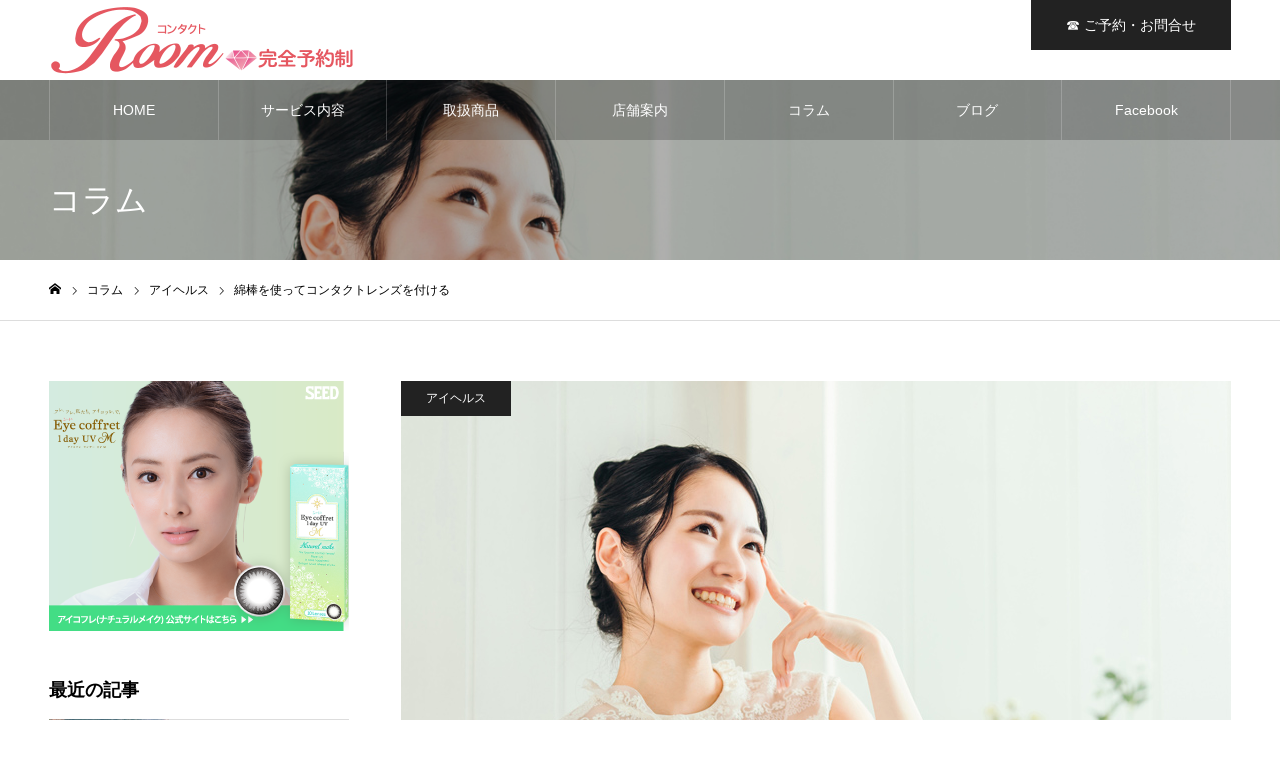

--- FILE ---
content_type: text/html; charset=UTF-8
request_url: https://contact-room.com/column/column-144/
body_size: 15245
content:
<!DOCTYPE html>
<html class="pc" lang="ja"
	prefix="og: https://ogp.me/ns#" >
<head>
<meta charset="UTF-8">
<!--[if IE]><meta http-equiv="X-UA-Compatible" content="IE=edge"><![endif]-->
<meta name="viewport" content="width=device-width">
<meta name="keywords" content="北海道,中標津町,中標津,コンタクト,コンタクトレンズ,メガネ,眼鏡,アクセサリー,化粧品,サルーテサエコ,SALUTE SAEKO,ポーレンリフ,POLLEN RIFF,布ナプキン,KiKinapu,オンラインショップ,ネットショップ,ネット販売">
<meta name="format-detection" content="telephone=no">
<meta name="description" content="綿棒を使ってコンタクトレンズを装着すると、水のない場所や手を洗えない場所でも清潔に装着できる、爪の長い方でも安全に装着できるなどのメリットがあります。装着方法を動画の前半で紹介しておりますので、ぜひご覧ください。">
<link rel="pingback" href="https://contact-room.com/xmlrpc.php">
<title>綿棒を使ってコンタクトレンズを付ける | コンタクトRoom</title>

		
		<meta name="description" content="綿棒を使ってコンタクトレンズを装着すると、水のない場所や手を洗えない場所でも清潔に装着できる、爪の長い方でも安 […]"/>
		<link rel="canonical" href="https://contact-room.com/column/column-144/" />
		<meta property="og:site_name" content="コンタクトRoom | コンタクトレンズ・メガネ販売店│中標津町" />
		<meta property="og:type" content="article" />
		<meta property="og:title" content="綿棒を使ってコンタクトレンズを付ける | コンタクトRoom" />
		<meta property="og:description" content="綿棒を使ってコンタクトレンズを装着すると、水のない場所や手を洗えない場所でも清潔に装着できる、爪の長い方でも安 […]" />
		<meta property="og:url" content="https://contact-room.com/column/column-144/" />
		<meta property="article:published_time" content="2021-08-01T10:23:47Z" />
		<meta property="article:modified_time" content="2021-08-31T05:23:35Z" />
		<meta property="article:publisher" content="https://www.facebook.com/profile.php?id=100015406566363" />
		<meta name="twitter:card" content="summary" />
		<meta name="twitter:domain" content="contact-room.com" />
		<meta name="twitter:title" content="綿棒を使ってコンタクトレンズを付ける | コンタクトRoom" />
		<meta name="twitter:description" content="綿棒を使ってコンタクトレンズを装着すると、水のない場所や手を洗えない場所でも清潔に装着できる、爪の長い方でも安 […]" />
		<script type="application/ld+json" class="aioseo-schema">
			{"@context":"https:\/\/schema.org","@graph":[{"@type":"WebSite","@id":"https:\/\/contact-room.com\/#website","url":"https:\/\/contact-room.com\/","name":"\u30b3\u30f3\u30bf\u30af\u30c8Room","description":"\u30b3\u30f3\u30bf\u30af\u30c8\u30ec\u30f3\u30ba\u30fb\u30e1\u30ac\u30cd\u8ca9\u58f2\u5e97\u2502\u4e2d\u6a19\u6d25\u753a","publisher":{"@id":"https:\/\/contact-room.com\/#organization"}},{"@type":"Organization","@id":"https:\/\/contact-room.com\/#organization","name":"\u30b3\u30f3\u30bf\u30af\u30c8Room","url":"https:\/\/contact-room.com\/","logo":{"@type":"ImageObject","@id":"https:\/\/contact-room.com\/#organizationLogo","url":"https:\/\/contact-room.com\/storage\/2021\/09\/logo_seo.png","width":"292","height":"112"},"image":{"@id":"https:\/\/contact-room.com\/#organizationLogo"},"sameAs":["https:\/\/www.facebook.com\/profile.php?id=100015406566363","https:\/\/www.instagram.com\/mako_room5\/?hl=ja"]},{"@type":"BreadcrumbList","@id":"https:\/\/contact-room.com\/column\/column-144\/#breadcrumblist","itemListElement":[{"@type":"ListItem","@id":"https:\/\/contact-room.com\/#listItem","position":"1","item":{"@type":"WebPage","@id":"https:\/\/contact-room.com\/","name":"\u30db\u30fc\u30e0","description":"\u30b3\u30f3\u30bf\u30af\u30c8\u30ec\u30f3\u30ba\u30fb\u30e1\u30ac\u30cd\u8ca9\u58f2\u5e97\u2502\u4e2d\u6a19\u6d25\u753a","url":"https:\/\/contact-room.com\/"},"nextItem":"https:\/\/contact-room.com\/column\/column-144\/#listItem"},{"@type":"ListItem","@id":"https:\/\/contact-room.com\/column\/column-144\/#listItem","position":"2","item":{"@type":"WebPage","@id":"https:\/\/contact-room.com\/column\/column-144\/","name":"\u7dbf\u68d2\u3092\u4f7f\u3063\u3066\u30b3\u30f3\u30bf\u30af\u30c8\u30ec\u30f3\u30ba\u3092\u4ed8\u3051\u308b","description":"\u7dbf\u68d2\u3092\u4f7f\u3063\u3066\u30b3\u30f3\u30bf\u30af\u30c8\u30ec\u30f3\u30ba\u3092\u88c5\u7740\u3059\u308b\u3068\u3001\u6c34\u306e\u306a\u3044\u5834\u6240\u3084\u624b\u3092\u6d17\u3048\u306a\u3044\u5834\u6240\u3067\u3082\u6e05\u6f54\u306b\u88c5\u7740\u3067\u304d\u308b\u3001\u722a\u306e\u9577\u3044\u65b9\u3067\u3082\u5b89 [\u2026]","url":"https:\/\/contact-room.com\/column\/column-144\/"},"previousItem":"https:\/\/contact-room.com\/#listItem"}]},{"@type":"Person","@id":"https:\/\/contact-room.com\/writer\/sawayakanet\/#author","url":"https:\/\/contact-room.com\/writer\/sawayakanet\/","name":"sawayakanet","sameAs":["https:\/\/www.facebook.com\/profile.php?id=100015406566363","https:\/\/www.instagram.com\/mako_room5\/?hl=ja"]},{"@type":"WebPage","@id":"https:\/\/contact-room.com\/column\/column-144\/#webpage","url":"https:\/\/contact-room.com\/column\/column-144\/","name":"\u7dbf\u68d2\u3092\u4f7f\u3063\u3066\u30b3\u30f3\u30bf\u30af\u30c8\u30ec\u30f3\u30ba\u3092\u4ed8\u3051\u308b | \u30b3\u30f3\u30bf\u30af\u30c8Room","description":"\u7dbf\u68d2\u3092\u4f7f\u3063\u3066\u30b3\u30f3\u30bf\u30af\u30c8\u30ec\u30f3\u30ba\u3092\u88c5\u7740\u3059\u308b\u3068\u3001\u6c34\u306e\u306a\u3044\u5834\u6240\u3084\u624b\u3092\u6d17\u3048\u306a\u3044\u5834\u6240\u3067\u3082\u6e05\u6f54\u306b\u88c5\u7740\u3067\u304d\u308b\u3001\u722a\u306e\u9577\u3044\u65b9\u3067\u3082\u5b89 [\u2026]","inLanguage":"ja","isPartOf":{"@id":"https:\/\/contact-room.com\/#website"},"breadcrumb":{"@id":"https:\/\/contact-room.com\/column\/column-144\/#breadcrumblist"},"author":"https:\/\/contact-room.com\/writer\/sawayakanet\/#author","creator":"https:\/\/contact-room.com\/writer\/sawayakanet\/#author","image":{"@type":"ImageObject","@id":"https:\/\/contact-room.com\/#mainImage","url":"https:\/\/contact-room.com\/storage\/eye_health_830x500.jpg","width":"830","height":"500"},"primaryImageOfPage":{"@id":"https:\/\/contact-room.com\/column\/column-144\/#mainImage"},"datePublished":"2021-08-01T10:23:47+09:00","dateModified":"2021-08-31T05:23:35+09:00"}]}
		</script>
		

<link rel="alternate" type="application/rss+xml" title="コンタクトRoom &raquo; フィード" href="https://contact-room.com/feed/" />
<link rel="alternate" type="application/rss+xml" title="コンタクトRoom &raquo; コメントフィード" href="https://contact-room.com/comments/feed/" />
<link rel="alternate" title="oEmbed (JSON)" type="application/json+oembed" href="https://contact-room.com/wp-json/oembed/1.0/embed?url=https%3A%2F%2Fcontact-room.com%2Fcolumn%2Fcolumn-144%2F" />
<link rel="alternate" title="oEmbed (XML)" type="text/xml+oembed" href="https://contact-room.com/wp-json/oembed/1.0/embed?url=https%3A%2F%2Fcontact-room.com%2Fcolumn%2Fcolumn-144%2F&#038;format=xml" />
		
		
					
				
		<style id='wp-img-auto-sizes-contain-inline-css' type='text/css'>
img:is([sizes=auto i],[sizes^="auto," i]){contain-intrinsic-size:3000px 1500px}
/*# sourceURL=wp-img-auto-sizes-contain-inline-css */
</style>
<link rel='stylesheet' id='style-css' href='https://contact-room.com/vews/6e6976aff6/style.css' type='text/css' media='all' />
<style id='wp-emoji-styles-inline-css' type='text/css'>

	img.wp-smiley, img.emoji {
		display: inline !important;
		border: none !important;
		box-shadow: none !important;
		height: 1em !important;
		width: 1em !important;
		margin: 0 0.07em !important;
		vertical-align: -0.1em !important;
		background: none !important;
		padding: 0 !important;
	}
/*# sourceURL=wp-emoji-styles-inline-css */
</style>
<style id='wp-block-library-inline-css' type='text/css'>
:root{--wp-block-synced-color:#7a00df;--wp-block-synced-color--rgb:122,0,223;--wp-bound-block-color:var(--wp-block-synced-color);--wp-editor-canvas-background:#ddd;--wp-admin-theme-color:#007cba;--wp-admin-theme-color--rgb:0,124,186;--wp-admin-theme-color-darker-10:#006ba1;--wp-admin-theme-color-darker-10--rgb:0,107,160.5;--wp-admin-theme-color-darker-20:#005a87;--wp-admin-theme-color-darker-20--rgb:0,90,135;--wp-admin-border-width-focus:2px}@media (min-resolution:192dpi){:root{--wp-admin-border-width-focus:1.5px}}.wp-element-button{cursor:pointer}:root .has-very-light-gray-background-color{background-color:#eee}:root .has-very-dark-gray-background-color{background-color:#313131}:root .has-very-light-gray-color{color:#eee}:root .has-very-dark-gray-color{color:#313131}:root .has-vivid-green-cyan-to-vivid-cyan-blue-gradient-background{background:linear-gradient(135deg,#00d084,#0693e3)}:root .has-purple-crush-gradient-background{background:linear-gradient(135deg,#34e2e4,#4721fb 50%,#ab1dfe)}:root .has-hazy-dawn-gradient-background{background:linear-gradient(135deg,#faaca8,#dad0ec)}:root .has-subdued-olive-gradient-background{background:linear-gradient(135deg,#fafae1,#67a671)}:root .has-atomic-cream-gradient-background{background:linear-gradient(135deg,#fdd79a,#004a59)}:root .has-nightshade-gradient-background{background:linear-gradient(135deg,#330968,#31cdcf)}:root .has-midnight-gradient-background{background:linear-gradient(135deg,#020381,#2874fc)}:root{--wp--preset--font-size--normal:16px;--wp--preset--font-size--huge:42px}.has-regular-font-size{font-size:1em}.has-larger-font-size{font-size:2.625em}.has-normal-font-size{font-size:var(--wp--preset--font-size--normal)}.has-huge-font-size{font-size:var(--wp--preset--font-size--huge)}.has-text-align-center{text-align:center}.has-text-align-left{text-align:left}.has-text-align-right{text-align:right}.has-fit-text{white-space:nowrap!important}#end-resizable-editor-section{display:none}.aligncenter{clear:both}.items-justified-left{justify-content:flex-start}.items-justified-center{justify-content:center}.items-justified-right{justify-content:flex-end}.items-justified-space-between{justify-content:space-between}.screen-reader-text{border:0;clip-path:inset(50%);height:1px;margin:-1px;overflow:hidden;padding:0;position:absolute;width:1px;word-wrap:normal!important}.screen-reader-text:focus{background-color:#ddd;clip-path:none;color:#444;display:block;font-size:1em;height:auto;left:5px;line-height:normal;padding:15px 23px 14px;text-decoration:none;top:5px;width:auto;z-index:100000}html :where(.has-border-color){border-style:solid}html :where([style*=border-top-color]){border-top-style:solid}html :where([style*=border-right-color]){border-right-style:solid}html :where([style*=border-bottom-color]){border-bottom-style:solid}html :where([style*=border-left-color]){border-left-style:solid}html :where([style*=border-width]){border-style:solid}html :where([style*=border-top-width]){border-top-style:solid}html :where([style*=border-right-width]){border-right-style:solid}html :where([style*=border-bottom-width]){border-bottom-style:solid}html :where([style*=border-left-width]){border-left-style:solid}html :where(img[class*=wp-image-]){height:auto;max-width:100%}:where(figure){margin:0 0 1em}html :where(.is-position-sticky){--wp-admin--admin-bar--position-offset:var(--wp-admin--admin-bar--height,0px)}@media screen and (max-width:600px){html :where(.is-position-sticky){--wp-admin--admin-bar--position-offset:0px}}

/*# sourceURL=wp-block-library-inline-css */
</style><style id='global-styles-inline-css' type='text/css'>
:root{--wp--preset--aspect-ratio--square: 1;--wp--preset--aspect-ratio--4-3: 4/3;--wp--preset--aspect-ratio--3-4: 3/4;--wp--preset--aspect-ratio--3-2: 3/2;--wp--preset--aspect-ratio--2-3: 2/3;--wp--preset--aspect-ratio--16-9: 16/9;--wp--preset--aspect-ratio--9-16: 9/16;--wp--preset--color--black: #000000;--wp--preset--color--cyan-bluish-gray: #abb8c3;--wp--preset--color--white: #ffffff;--wp--preset--color--pale-pink: #f78da7;--wp--preset--color--vivid-red: #cf2e2e;--wp--preset--color--luminous-vivid-orange: #ff6900;--wp--preset--color--luminous-vivid-amber: #fcb900;--wp--preset--color--light-green-cyan: #7bdcb5;--wp--preset--color--vivid-green-cyan: #00d084;--wp--preset--color--pale-cyan-blue: #8ed1fc;--wp--preset--color--vivid-cyan-blue: #0693e3;--wp--preset--color--vivid-purple: #9b51e0;--wp--preset--gradient--vivid-cyan-blue-to-vivid-purple: linear-gradient(135deg,rgb(6,147,227) 0%,rgb(155,81,224) 100%);--wp--preset--gradient--light-green-cyan-to-vivid-green-cyan: linear-gradient(135deg,rgb(122,220,180) 0%,rgb(0,208,130) 100%);--wp--preset--gradient--luminous-vivid-amber-to-luminous-vivid-orange: linear-gradient(135deg,rgb(252,185,0) 0%,rgb(255,105,0) 100%);--wp--preset--gradient--luminous-vivid-orange-to-vivid-red: linear-gradient(135deg,rgb(255,105,0) 0%,rgb(207,46,46) 100%);--wp--preset--gradient--very-light-gray-to-cyan-bluish-gray: linear-gradient(135deg,rgb(238,238,238) 0%,rgb(169,184,195) 100%);--wp--preset--gradient--cool-to-warm-spectrum: linear-gradient(135deg,rgb(74,234,220) 0%,rgb(151,120,209) 20%,rgb(207,42,186) 40%,rgb(238,44,130) 60%,rgb(251,105,98) 80%,rgb(254,248,76) 100%);--wp--preset--gradient--blush-light-purple: linear-gradient(135deg,rgb(255,206,236) 0%,rgb(152,150,240) 100%);--wp--preset--gradient--blush-bordeaux: linear-gradient(135deg,rgb(254,205,165) 0%,rgb(254,45,45) 50%,rgb(107,0,62) 100%);--wp--preset--gradient--luminous-dusk: linear-gradient(135deg,rgb(255,203,112) 0%,rgb(199,81,192) 50%,rgb(65,88,208) 100%);--wp--preset--gradient--pale-ocean: linear-gradient(135deg,rgb(255,245,203) 0%,rgb(182,227,212) 50%,rgb(51,167,181) 100%);--wp--preset--gradient--electric-grass: linear-gradient(135deg,rgb(202,248,128) 0%,rgb(113,206,126) 100%);--wp--preset--gradient--midnight: linear-gradient(135deg,rgb(2,3,129) 0%,rgb(40,116,252) 100%);--wp--preset--font-size--small: 13px;--wp--preset--font-size--medium: 20px;--wp--preset--font-size--large: 36px;--wp--preset--font-size--x-large: 42px;--wp--preset--spacing--20: 0.44rem;--wp--preset--spacing--30: 0.67rem;--wp--preset--spacing--40: 1rem;--wp--preset--spacing--50: 1.5rem;--wp--preset--spacing--60: 2.25rem;--wp--preset--spacing--70: 3.38rem;--wp--preset--spacing--80: 5.06rem;--wp--preset--shadow--natural: 6px 6px 9px rgba(0, 0, 0, 0.2);--wp--preset--shadow--deep: 12px 12px 50px rgba(0, 0, 0, 0.4);--wp--preset--shadow--sharp: 6px 6px 0px rgba(0, 0, 0, 0.2);--wp--preset--shadow--outlined: 6px 6px 0px -3px rgb(255, 255, 255), 6px 6px rgb(0, 0, 0);--wp--preset--shadow--crisp: 6px 6px 0px rgb(0, 0, 0);}:where(.is-layout-flex){gap: 0.5em;}:where(.is-layout-grid){gap: 0.5em;}body .is-layout-flex{display: flex;}.is-layout-flex{flex-wrap: wrap;align-items: center;}.is-layout-flex > :is(*, div){margin: 0;}body .is-layout-grid{display: grid;}.is-layout-grid > :is(*, div){margin: 0;}:where(.wp-block-columns.is-layout-flex){gap: 2em;}:where(.wp-block-columns.is-layout-grid){gap: 2em;}:where(.wp-block-post-template.is-layout-flex){gap: 1.25em;}:where(.wp-block-post-template.is-layout-grid){gap: 1.25em;}.has-black-color{color: var(--wp--preset--color--black) !important;}.has-cyan-bluish-gray-color{color: var(--wp--preset--color--cyan-bluish-gray) !important;}.has-white-color{color: var(--wp--preset--color--white) !important;}.has-pale-pink-color{color: var(--wp--preset--color--pale-pink) !important;}.has-vivid-red-color{color: var(--wp--preset--color--vivid-red) !important;}.has-luminous-vivid-orange-color{color: var(--wp--preset--color--luminous-vivid-orange) !important;}.has-luminous-vivid-amber-color{color: var(--wp--preset--color--luminous-vivid-amber) !important;}.has-light-green-cyan-color{color: var(--wp--preset--color--light-green-cyan) !important;}.has-vivid-green-cyan-color{color: var(--wp--preset--color--vivid-green-cyan) !important;}.has-pale-cyan-blue-color{color: var(--wp--preset--color--pale-cyan-blue) !important;}.has-vivid-cyan-blue-color{color: var(--wp--preset--color--vivid-cyan-blue) !important;}.has-vivid-purple-color{color: var(--wp--preset--color--vivid-purple) !important;}.has-black-background-color{background-color: var(--wp--preset--color--black) !important;}.has-cyan-bluish-gray-background-color{background-color: var(--wp--preset--color--cyan-bluish-gray) !important;}.has-white-background-color{background-color: var(--wp--preset--color--white) !important;}.has-pale-pink-background-color{background-color: var(--wp--preset--color--pale-pink) !important;}.has-vivid-red-background-color{background-color: var(--wp--preset--color--vivid-red) !important;}.has-luminous-vivid-orange-background-color{background-color: var(--wp--preset--color--luminous-vivid-orange) !important;}.has-luminous-vivid-amber-background-color{background-color: var(--wp--preset--color--luminous-vivid-amber) !important;}.has-light-green-cyan-background-color{background-color: var(--wp--preset--color--light-green-cyan) !important;}.has-vivid-green-cyan-background-color{background-color: var(--wp--preset--color--vivid-green-cyan) !important;}.has-pale-cyan-blue-background-color{background-color: var(--wp--preset--color--pale-cyan-blue) !important;}.has-vivid-cyan-blue-background-color{background-color: var(--wp--preset--color--vivid-cyan-blue) !important;}.has-vivid-purple-background-color{background-color: var(--wp--preset--color--vivid-purple) !important;}.has-black-border-color{border-color: var(--wp--preset--color--black) !important;}.has-cyan-bluish-gray-border-color{border-color: var(--wp--preset--color--cyan-bluish-gray) !important;}.has-white-border-color{border-color: var(--wp--preset--color--white) !important;}.has-pale-pink-border-color{border-color: var(--wp--preset--color--pale-pink) !important;}.has-vivid-red-border-color{border-color: var(--wp--preset--color--vivid-red) !important;}.has-luminous-vivid-orange-border-color{border-color: var(--wp--preset--color--luminous-vivid-orange) !important;}.has-luminous-vivid-amber-border-color{border-color: var(--wp--preset--color--luminous-vivid-amber) !important;}.has-light-green-cyan-border-color{border-color: var(--wp--preset--color--light-green-cyan) !important;}.has-vivid-green-cyan-border-color{border-color: var(--wp--preset--color--vivid-green-cyan) !important;}.has-pale-cyan-blue-border-color{border-color: var(--wp--preset--color--pale-cyan-blue) !important;}.has-vivid-cyan-blue-border-color{border-color: var(--wp--preset--color--vivid-cyan-blue) !important;}.has-vivid-purple-border-color{border-color: var(--wp--preset--color--vivid-purple) !important;}.has-vivid-cyan-blue-to-vivid-purple-gradient-background{background: var(--wp--preset--gradient--vivid-cyan-blue-to-vivid-purple) !important;}.has-light-green-cyan-to-vivid-green-cyan-gradient-background{background: var(--wp--preset--gradient--light-green-cyan-to-vivid-green-cyan) !important;}.has-luminous-vivid-amber-to-luminous-vivid-orange-gradient-background{background: var(--wp--preset--gradient--luminous-vivid-amber-to-luminous-vivid-orange) !important;}.has-luminous-vivid-orange-to-vivid-red-gradient-background{background: var(--wp--preset--gradient--luminous-vivid-orange-to-vivid-red) !important;}.has-very-light-gray-to-cyan-bluish-gray-gradient-background{background: var(--wp--preset--gradient--very-light-gray-to-cyan-bluish-gray) !important;}.has-cool-to-warm-spectrum-gradient-background{background: var(--wp--preset--gradient--cool-to-warm-spectrum) !important;}.has-blush-light-purple-gradient-background{background: var(--wp--preset--gradient--blush-light-purple) !important;}.has-blush-bordeaux-gradient-background{background: var(--wp--preset--gradient--blush-bordeaux) !important;}.has-luminous-dusk-gradient-background{background: var(--wp--preset--gradient--luminous-dusk) !important;}.has-pale-ocean-gradient-background{background: var(--wp--preset--gradient--pale-ocean) !important;}.has-electric-grass-gradient-background{background: var(--wp--preset--gradient--electric-grass) !important;}.has-midnight-gradient-background{background: var(--wp--preset--gradient--midnight) !important;}.has-small-font-size{font-size: var(--wp--preset--font-size--small) !important;}.has-medium-font-size{font-size: var(--wp--preset--font-size--medium) !important;}.has-large-font-size{font-size: var(--wp--preset--font-size--large) !important;}.has-x-large-font-size{font-size: var(--wp--preset--font-size--x-large) !important;}
/*# sourceURL=global-styles-inline-css */
</style>

<style id='classic-theme-styles-inline-css' type='text/css'>
/*! This file is auto-generated */
.wp-block-button__link{color:#fff;background-color:#32373c;border-radius:9999px;box-shadow:none;text-decoration:none;padding:calc(.667em + 2px) calc(1.333em + 2px);font-size:1.125em}.wp-block-file__button{background:#32373c;color:#fff;text-decoration:none}
/*# sourceURL=/wp-includes/css/classic-themes.min.css */
</style>
<link rel='stylesheet' id='parent-style-css' href='https://contact-room.com/vews/f8c6ae0f92/style.css' type='text/css' media='all' />
<link rel='stylesheet' id='child-style-css' href='https://contact-room.com/vews/6e6976aff6/style.css' type='text/css' media='all' />
<script type="text/javascript" src="https://contact-room.com/lib/js/jquery/jquery.min.js" id="jquery-core-js"></script>
<script type="text/javascript" src="https://contact-room.com/lib/js/jquery/jquery-migrate.min.js" id="jquery-migrate-js"></script>
<script type="text/javascript" src="//webfonts.xserver.jp/js/xserver.js" id="typesquare_std-js"></script>
<link rel="https://api.w.org/" href="https://contact-room.com/wp-json/" />
<link rel="stylesheet" href="https://contact-room.com/vews/f8c6ae0f92/css/design-plus.css?ver=">
<link rel="stylesheet" href="https://contact-room.com/vews/f8c6ae0f92/css/sns-botton.css?ver=">
<link rel="stylesheet" media="screen and (max-width:1250px)" href="https://contact-room.com/vews/f8c6ae0f92/css/responsive.css?ver=">
<link rel="stylesheet" media="screen and (max-width:1250px)" href="https://contact-room.com/vews/f8c6ae0f92/css/footer-bar.css?ver=">

<script src="https://contact-room.com/vews/f8c6ae0f92/js/jquery.easing.1.4.js?ver="></script>
<script src="https://contact-room.com/vews/f8c6ae0f92/js/jscript.js?ver="></script>
<script src="https://contact-room.com/vews/f8c6ae0f92/js/comment.js?ver="></script>


<link rel="stylesheet" href="https://contact-room.com/vews/f8c6ae0f92/js/perfect-scrollbar.css?ver=">
<script src="https://contact-room.com/vews/f8c6ae0f92/js/perfect-scrollbar.min.js?ver="></script>

<script src="https://contact-room.com/vews/f8c6ae0f92/js/jquery.cookie.js?ver="></script>


<style type="text/css">

body, input, textarea { font-family: "Hiragino Sans", "ヒラギノ角ゴ ProN", "Hiragino Kaku Gothic ProN", "游ゴシック", YuGothic, "メイリオ", Meiryo, sans-serif; }

.rich_font, .p-vertical { font-family: "Times New Roman" , "游明朝" , "Yu Mincho" , "游明朝体" , "YuMincho" , "ヒラギノ明朝 Pro W3" , "Hiragino Mincho Pro" , "HiraMinProN-W3" , "HGS明朝E" , "ＭＳ Ｐ明朝" , "MS PMincho" , serif; font-weight:500; }

.rich_font_type1 { font-family: Arial, "Hiragino Kaku Gothic ProN", "ヒラギノ角ゴ ProN W3", "メイリオ", Meiryo, sans-serif; }
.rich_font_type2 { font-family: "Hiragino Sans", "ヒラギノ角ゴ ProN", "Hiragino Kaku Gothic ProN", "游ゴシック", YuGothic, "メイリオ", Meiryo, sans-serif; font-weight:500; }
.rich_font_type3 { font-family: "Times New Roman" , "游明朝" , "Yu Mincho" , "游明朝体" , "YuMincho" , "ヒラギノ明朝 Pro W3" , "Hiragino Mincho Pro" , "HiraMinProN-W3" , "HGS明朝E" , "ＭＳ Ｐ明朝" , "MS PMincho" , serif; font-weight:500; }

.post_content, #next_prev_post { font-family: "Hiragino Sans", "ヒラギノ角ゴ ProN", "Hiragino Kaku Gothic ProN", "游ゴシック", YuGothic, "メイリオ", Meiryo, sans-serif; }

.home #header_top { background:rgba(255,255,255,1); }
#header_top { background:rgba(255,255,255,1); }
#header_logo a { color:#000000; }
.pc #global_menu { background:rgba(0,0,0,0.2); }
.pc #global_menu > ul { border-left:1px solid rgba(255,255,255,0.2); }
.pc #global_menu > ul > li { border-right:1px solid rgba(255,255,255,0.2); }
.pc #global_menu > ul > li > a, .pc #global_menu ul ul li.menu-item-has-children > a:before { color:#ffffff; }
.pc #global_menu > ul > li > a:after { background:#ff474f; }
.pc #global_menu ul ul a { color:#ffffff; background:#ff4f58; }
.pc #global_menu ul ul a:hover { background:#d93f48; }
.pc .header_fix #global_menu { background:rgba(0,0,0,0.5); }
.pc .header_fix #global_menu > ul { border-left:1px solid rgba(255,255,255,0.5); }
.pc .header_fix #global_menu > ul > li { border-right:1px solid rgba(255,255,255,0.5); }
.mobile #mobile_menu { background:#222222; }
.mobile #global_menu a { color:#ffffff; background:#222222; border-bottom:1px solid #444444; }
.mobile #global_menu li li a { background:#333333; }
.mobile #global_menu a:hover, #mobile_menu .close_button:hover, #mobile_menu #global_menu .child_menu_button:hover { color:#ffffff; background:#ff4b54; }
.megamenu_clinic_list1 { border-color:#dddddd; background:#ffffff; }
.megamenu_clinic_list1 a { background:#ffffff; }
.megamenu_clinic_list1 ol, .megamenu_clinic_list1 li { border-color:#dddddd; }
.megamenu_clinic_list1 .title { color:#ff4b54; }
.megamenu_clinic_list2 { border-color:#dddddd; background:#ffffff; }
.megamenu_clinic_list2 a { background:#ffffff; }
.megamenu_clinic_list2_inner, .megamenu_clinic_list2 ol, .megamenu_clinic_list2 li { border-color:#dddddd; }
.megamenu_clinic_list2 .headline, .megamenu_clinic_list2 .title { color:#ff4b54; }
.megamenu_clinic_list2 .link_button a { color:#FFFFFF; background:#222222; }
.megamenu_clinic_list2 .link_button a:hover { color:#FFFFFF; background:#f45963; }
.megamenu_campaign_list { background:#f4f4f5; }
.megamenu_campaign_list .post_list_area, .megamenu_campaign_list .menu_area a:hover, .megamenu_campaign_list .menu_area li.active a { background:#ffffff; }
.megamenu_campaign_list .menu_area a { background:#ff474f; }
.megamenu_campaign_list .menu_area a:hover, .megamenu_campaign_list .menu_area li.active a { color:#ff474f; }
.pc .header_fix #header_top { background:rgba(255,255,255,0.8); }
.header_fix #header_logo a { color:#000000 !important; }
#header_button .button1 a, #footer_button .button1 a { color:#FFFFFF; background:#f45963; }
#header_button .button1 a:hover, #footer_button .button1 a:hover { color:#FFFFFF; background:#d93f48; }
#header_button .button2 a, #footer_button .button2 a { color:#FFFFFF; background:#222222; }
#header_button .button2 a:hover, #footer_button .button2 a:hover { color:#FFFFFF; background:#848484; }
#footer_info_content1 .button a { color:#FFFFFF; background:#f95660; }
#footer_info_content1 .button a:hover { color:#FFFFFF; background:#d93f48; }
#footer_info_content2 .button a { color:#FFFFFF; background:#222222; }
#footer_info_content2 .button a:hover { color:#FFFFFF; background:#f45963; }
#footer_banner .title { color:#f95660; font-size:20px; }
#footer_menu_area, #footer_menu_area a, #footer_menu .footer_headline a:before { color:#000000; }
#footer_menu_area .footer_headline a { color:#f95660; }
#footer_menu_area a:hover, #footer_menu .footer_headline a:hover:before { color:#f95660; }
#footer_bottom, #footer_bottom a { color:#FFFFFF; }
@media screen and (max-width:950px) {
  #footer_banner .title { font-size:16px; }
}
body.single #main_col { font-size:16px; }
#page_header_catch .catch { font-size:42px; color:#FFFFFF; }
#page_header_catch .desc { font-size:16px; color:#FFFFFF; }
#page_header_catch .title { font-size:32px; color:#FFFFFF; }
#archive_column .headline { font-size:32px; color:#ff4b54; }
#archive_column .title { font-size:20px; color:#ff4b54; }
#archive_column .category a { color:#FFFFFF; background:#222222; }
#archive_column .category a:hover { color:#FFFFFF; background:#777777; }
#column_post_title_area .title { font-size:32px; color:#ff4b54; }
#column_post_image .category a { color:#FFFFFF; background:#222222; }
#column_post_image .category a:hover { color:#FFFFFF; background:#777777; }
#related_post .headline { font-size:20px; color:#ff4b52; }
@media screen and (max-width:950px) {
  #page_header_catch .catch { font-size:22px; }
  #page_header_catch .desc { font-size:14px; }
  #page_header_catch .title { font-size:20px; }
  #archive_column .headline { font-size:20px; }
  #archive_column .title { font-size:16px; }
}
@media screen and (max-width:750px) {
  body.single #main_col { font-size:13px; }
  #column_post_title_area .title { font-size:20px; }
  #related_post .headline { font-size:16px; }
}

.author_profile a.avatar img, .animate_image img, .animate_background .image {
  width:100%; height:auto;
  -webkit-transition: transform  0.75s ease;
  transition: transform  0.75s ease;
}
.author_profile a.avatar:hover img, .animate_image:hover img, .animate_background:hover .image, #index_staff_slider a:hover img {
  -webkit-transform: scale(1.2);
  transform: scale(1.2);
}




a { color:#000; }

#bread_crumb li.last span, #comment_headline, .tcd_category_list a:hover, .tcd_category_list .child_menu_button:hover, .side_headline, #faq_category li a:hover, #faq_category li.active a, #archive_service .bottom_area .sub_category li a:hover,
  #side_service_category_list a:hover, #side_service_category_list li.active > a, #side_faq_category_list a:hover, #side_faq_category_list li.active a, #side_staff_list a:hover, #side_staff_list li.active a, .cf_data_list li a:hover,
    #side_campaign_category_list a:hover, #side_campaign_category_list li.active a, #side_clinic_list a:hover, #side_clinic_list li.active a
{ color: #000000; }

#page_header .tab, #return_top a, #comment_tab li a:hover, #comment_tab li.active a, #comment_header #comment_closed p, #submit_comment:hover, #cancel_comment_reply a:hover, #p_readmore .button:hover,
  #wp-calendar td a:hover, #post_pagination p, #post_pagination a:hover, .page_navi span.current, .page_navi a:hover, .c-pw__btn:hover
{ background-color: #000000; }

#guest_info input:focus, #comment_textarea textarea:focus, .c-pw__box-input:focus
{ border-color: #000000; }

#comment_tab li.active a:after, #comment_header #comment_closed p:after
{ border-color:#000000 transparent transparent transparent; }


#header_logo a:hover, #footer a:hover, .cardlink_title a:hover, #menu_button:hover:before, #header_logo a:hover, #related_post .item a:hover, .comment a:hover, .comment_form_wrapper a:hover, #next_prev_post a:hover,
  #bread_crumb a:hover, #bread_crumb li.home a:hover:after, .author_profile a:hover, .author_profile .author_link li a:hover:before, #post_meta_bottom a:hover, #next_prev_post a:hover:before,
    #recent_news a.link:hover, #recent_news .link:hover:after, #recent_news li a:hover .title, #searchform .submit_button:hover:before, .styled_post_list1 a:hover .title_area, .styled_post_list1 a:hover .date, .p-dropdown__title:hover:after, .p-dropdown__list li a:hover
{ color: #999999; }
.post_content a { color: #000000; }
.post_content a:hover { color:#444444; }
#return_top a:hover { background-color: #d93f48; }
.frost_bg:before { background:rgba(255,255,255,0.4); }
.blur_image img { filter:blur(10px); }
.campaign_cat_id29 { background:#1e73be; }
.campaign_cat_id29:hover { background:#444444; }
.campaign_cat_id30 { background:#dd9933; }
.campaign_cat_id30:hover { background:#444444; }
.campaign_cat_id31 { background:#dd3333; }
.campaign_cat_id31:hover { background:#444444; }
.campaign_cat_id34 { background:#26c0ef; }
.campaign_cat_id34:hover { background:#1e73be; }
.campaign_cat_id35 { background:#24d2e5; }
.campaign_cat_id35:hover { background:#1e73be; }
#site_wrap { display:none; }
#site_loader_overlay {
  background:#ffffff;
  opacity: 1;
  position: fixed;
  top: 0px;
  left: 0px;
  width: 100%;
  height: 100%;
  width: 100vw;
  height: 100vh;
  z-index: 99999;
}
#site_loader_animation {
  width: 48px;
  height: 48px;
  font-size: 10px;
  text-indent: -9999em;
  position: fixed;
  top: 0;
  left: 0;
	right: 0;
	bottom: 0;
	margin: auto;
  border: 3px solid rgba(216,1,0,0.2);
  border-top-color: #d80100;
  border-radius: 50%;
  -webkit-animation: loading-circle 1.1s infinite linear;
  animation: loading-circle 1.1s infinite linear;
}
@-webkit-keyframes loading-circle {
  0% { -webkit-transform: rotate(0deg); transform: rotate(0deg); }
  100% { -webkit-transform: rotate(360deg); transform: rotate(360deg); }
}
@media only screen and (max-width: 767px) {
	#site_loader_animation { width: 30px; height: 30px; }
}
@keyframes loading-circle {
  0% { -webkit-transform: rotate(0deg); transform: rotate(0deg); }
  100% { -webkit-transform: rotate(360deg); transform: rotate(360deg); }
}



</style>

<link rel="icon" href="https://contact-room.com/storage/cropped-favicon_512x512-32x32.png" sizes="32x32" />
<link rel="icon" href="https://contact-room.com/storage/cropped-favicon_512x512-192x192.png" sizes="192x192" />
<link rel="apple-touch-icon" href="https://contact-room.com/storage/cropped-favicon_512x512-180x180.png" />
<meta name="msapplication-TileImage" content="https://contact-room.com/storage/cropped-favicon_512x512-270x270.png" />
		<style type="text/css" id="custom-css">
			#blog_list .title_area .excerpt {
	display: none !important;
}

		</style>
		</head>
<body id="body" class="wp-singular column-template-default single single-column postid-144 wp-theme-contactroom wp-child-theme-contactroom_themes has_header_button">


<div id="container">

 <header id="header">

  <div id="header_top">
   <div id="header_top_inner">
    <div id="header_logo">
     
<h2 class="logo">
 <a href="https://contact-room.com/" title="コンタクトRoom">
    <img class="pc_logo_image" src="https://contact-room.com/storage/contact_rogo_pc.png?1769469625" alt="コンタクトRoom" title="コンタクトRoom" width="305" height="70" />
      <img class="mobile_logo_image" src="https://contact-room.com/storage/contact_rogo_sp.png?1769469625" alt="コンタクトRoom" title="コンタクトRoom" width="109" height="25" />
   </a>
</h2>

    </div>
        <a href="#" id="menu_button"><span>メニュー</span></a>
            <div id="header_button" class="clearfix">
          <div class="button button2">
      <a href="tel:09048769959">☎ ご予約・お問合せ</a>
     </div>
         </div>
       </div>
  </div>

    <nav id="global_menu">
   <ul id="menu-%e3%83%a1%e3%83%8b%e3%83%a5%e3%83%bc" class="menu"><li id="menu-item-125" class="menu-item menu-item-type-custom menu-item-object-custom menu-item-home menu-item-125"><a href="https://contact-room.com/">HOME</a></li>
<li id="menu-item-122" class="menu-item menu-item-type-custom menu-item-object-custom menu-item-122"><a href="https://contact-room.com/service/">サービス内容</a></li>
<li id="menu-item-289" class="menu-item menu-item-type-custom menu-item-object-custom menu-item-has-children menu-item-289"><a href="https://contact-room.com/product/" class="megamenu_button" data-megamenu="js-megamenu289">取扱商品</a>
<ul class="sub-menu">
	<li id="menu-item-308" class="menu-item menu-item-type-taxonomy menu-item-object-campaign_category menu-item-308"><a href="https://contact-room.com/product_category/product_contact_lens/">コンタクトレンズ</a></li>
	<li id="menu-item-309" class="menu-item menu-item-type-taxonomy menu-item-object-campaign_category menu-item-309"><a href="https://contact-room.com/product_category/product_glasses/">メガネ</a></li>
	<li id="menu-item-358" class="menu-item menu-item-type-taxonomy menu-item-object-campaign_category menu-item-358"><a href="https://contact-room.com/product_category/product_accessory_mako/">アクセサリー mako</a></li>
	<li id="menu-item-622" class="menu-item menu-item-type-taxonomy menu-item-object-campaign_category menu-item-622"><a href="https://contact-room.com/product_category/product_lypo-c/">Lypo-C</a></li>
	<li id="menu-item-647" class="menu-item menu-item-type-taxonomy menu-item-object-campaign_category menu-item-647"><a href="https://contact-room.com/product_category/product_soryusui/">素粒水</a></li>
</ul>
</li>
<li id="menu-item-123" class="menu-item menu-item-type-custom menu-item-object-custom menu-item-123"><a href="https://contact-room.com/about/" class="megamenu_button" data-megamenu="js-megamenu123">店舗案内</a></li>
<li id="menu-item-15" class="menu-item menu-item-type-custom menu-item-object-custom menu-item-15"><a href="https://contact-room.com/column/">コラム</a></li>
<li id="menu-item-487" class="menu-item menu-item-type-custom menu-item-object-custom menu-item-487"><a href="https://contact-room.com/blog/">ブログ</a></li>
<li id="menu-item-389" class="menu-item menu-item-type-custom menu-item-object-custom menu-item-389"><a target="_blank" href="https://www.facebook.com/profile.php?id=100015406566363">Facebook</a></li>
</ul>  </nav>
  
 </header>


 <div class="megamenu_campaign_list" id="js-megamenu289">
 <div class="megamenu_campaign_list_inner clearfix">
  <ul class="menu_area">
      <li class="active"><a class="cat_id29" href="https://contact-room.com/product_category/product_contact_lens/">コンタクトレンズ</a></li>
      <li><a class="cat_id30" href="https://contact-room.com/product_category/product_glasses/">メガネ</a></li>
      <li><a class="cat_id31" href="https://contact-room.com/product_category/product_accessory_mako/">アクセサリー mako</a></li>
      <li><a class="cat_id34" href="https://contact-room.com/product_category/product_lypo-c/">Lypo-C</a></li>
      <li><a class="cat_id35" href="https://contact-room.com/product_category/product_soryusui/">素粒水</a></li>
     </ul>
  <div class="post_list_area">
      <ol class="post_list clearfix cat_id29">
        <li>
     <a class="link animate_background" href="https://contact-room.com/product/contact_lens1/">
      <div class="title_area frost_bg">
       <h3 class="title"><span>シード Eye coffret 1day UV M</span></h3>
       <div class="blur_image">
        <img class="image object_fit" src="https://contact-room.com/storage/2021/08/eyecoffret_830x500-730x500.jpg" data-src="https://contact-room.com/storage/2021/08/eyecoffret_830x500-730x500.jpg">
       </div>
      </div>
      <img class="image normal_image object_fit" src="https://contact-room.com/storage/2021/08/eyecoffret_830x500-730x500.jpg">
     </a>
    </li>
        <li>
     <a class="link animate_background" href="https://contact-room.com/product/1daypure_up/">
      <div class="title_area frost_bg">
       <h3 class="title"><span>シード 1dayPureうるおいプラス</span></h3>
       <div class="blur_image">
        <img class="image object_fit" src="https://contact-room.com/storage/2021/08/pure_830x500-730x500.jpg" data-src="https://contact-room.com/storage/2021/08/pure_830x500-730x500.jpg">
       </div>
      </div>
      <img class="image normal_image object_fit" src="https://contact-room.com/storage/2021/08/pure_830x500-730x500.jpg">
     </a>
    </li>
        <li>
     <a class="link animate_background" href="https://contact-room.com/product/seed_multistage/">
      <div class="title_area frost_bg">
       <h3 class="title"><span>シード 1dayPureマルチステージ</span></h3>
       <div class="blur_image">
        <img class="image object_fit" src="https://contact-room.com/storage/2021/08/multi_830x500-730x500.jpg" data-src="https://contact-room.com/storage/2021/08/multi_830x500-730x500.jpg">
       </div>
      </div>
      <img class="image normal_image object_fit" src="https://contact-room.com/storage/2021/08/multi_830x500-730x500.jpg">
     </a>
    </li>
       </ol>
         <ol class="post_list clearfix cat_id30">
        <li>
     <a class="link animate_background" href="https://contact-room.com/product/glasses/">
      <div class="title_area frost_bg">
       <h3 class="title"><span>メガネ</span></h3>
       <div class="blur_image">
        <img class="image object_fit" src="https://contact-room.com/storage/glasses_830x500-730x500.jpg" data-src="https://contact-room.com/storage/glasses_830x500-730x500.jpg">
       </div>
      </div>
      <img class="image normal_image object_fit" src="https://contact-room.com/storage/glasses_830x500-730x500.jpg">
     </a>
    </li>
       </ol>
         <ol class="post_list clearfix cat_id31">
        <li>
     <a class="link animate_background" href="https://contact-room.com/product/accessory_mako/">
      <div class="title_area frost_bg">
       <h3 class="title"><span>アクセサリー mako</span></h3>
       <div class="blur_image">
        <img class="image object_fit" src="https://contact-room.com/storage/accessory_830x500-730x500.jpg" data-src="https://contact-room.com/storage/accessory_830x500-730x500.jpg">
       </div>
      </div>
      <img class="image normal_image object_fit" src="https://contact-room.com/storage/accessory_830x500-730x500.jpg">
     </a>
    </li>
       </ol>
         <ol class="post_list clearfix cat_id34">
        <li>
     <a class="link animate_background" href="https://contact-room.com/product/ypo-c/">
      <div class="title_area frost_bg">
       <h3 class="title"><span>Lypo-C</span></h3>
       <div class="blur_image">
        <img class="image object_fit" src="https://contact-room.com/storage/2022/03/lypo-c-730x500.jpg" data-src="https://contact-room.com/storage/2022/03/lypo-c-730x500.jpg">
       </div>
      </div>
      <img class="image normal_image object_fit" src="https://contact-room.com/storage/2022/03/lypo-c-730x500.jpg">
     </a>
    </li>
       </ol>
         <ol class="post_list clearfix cat_id35">
        <li>
     <a class="link animate_background" href="https://contact-room.com/product/soryusui/">
      <div class="title_area frost_bg">
       <h3 class="title"><span>素粒水</span></h3>
       <div class="blur_image">
        <img class="image object_fit" src="https://contact-room.com/storage/2022/06/soryusui2_830x500-730x500.jpg" data-src="https://contact-room.com/storage/2022/06/soryusui2_830x500-730x500.jpg">
       </div>
      </div>
      <img class="image normal_image object_fit" src="https://contact-room.com/storage/2022/06/soryusui2_830x500-730x500.jpg">
     </a>
    </li>
       </ol>
        </div>
 </div>
</div>
<div class="megamenu_clinic_list1" id="js-megamenu123">
  <ol class="clearfix">
    <li class="item">
   <a class="link animate_background" href="https://contact-room.com/about/goaisatsu/">
    <h3 class="title rich_font"><span>ごあいさつ</span></h3>
    <div class="image_wrap">
     <div class="image" style="background:url(https://contact-room.com/storage/goaisatsu_830x300-830x300.jpg) no-repeat center center; background-size:cover;"></div>
    </div>
        <p class="catch"><span>私に関わる全ての人を心も体も健康に！美しく幸せにしたい！</span></p>
       </a>
  </li>
    <li class="item">
   <a class="link animate_background" href="https://contact-room.com/about/access/">
    <h3 class="title rich_font"><span>アクセス</span></h3>
    <div class="image_wrap">
     <div class="image" style="background:url(https://contact-room.com/storage/gaikan_830x300-830x300.jpg) no-repeat center center; background-size:cover;"></div>
    </div>
        <p class="catch"><span>ご来店の際には<br />
必ずご予約をお願いいたします。</span></p>
       </a>
  </li>
   </ol>
 </div>

 <div id="page_header" class="small" style="background:url(https://contact-room.com/storage/eye_health2_1450x500.jpg) no-repeat center top; background-size:cover;">
 <div id="page_header_inner">
  <div id="page_header_catch">
   <h2 class="title rich_font">コラム</h2>  </div>
 </div>
 <div class="overlay" style="background:rgba(0,0,0,0.3);"></div></div>

<div id="bread_crumb">

<ul class="clearfix" itemscope itemtype="http://schema.org/BreadcrumbList">
 <li itemprop="itemListElement" itemscope itemtype="http://schema.org/ListItem" class="home"><a itemprop="item" href="https://contact-room.com/"><span itemprop="name">ホーム</span></a><meta itemprop="position" content="1"></li>
 <li itemprop="itemListElement" itemscope itemtype="http://schema.org/ListItem"><a itemprop="item" href="https://contact-room.com/column/"><span itemprop="name">コラム</span></a><meta itemprop="position" content="2"></li>
  <li itemprop="itemListElement" itemscope itemtype="http://schema.org/ListItem" class="category">
    <a itemprop="item" href="https://contact-room.com/category_column/eye_health/"><span itemprop="name">アイヘルス</span></a>
    <meta itemprop="position" content="3">
 </li>
  <li class="last" itemprop="itemListElement" itemscope itemtype="http://schema.org/ListItem"><span itemprop="name">綿棒を使ってコンタクトレンズを付ける</span><meta itemprop="position" content="4"></li>
</ul>


</div>

<div id="main_contents" class="clearfix">

 <div id="main_col" class="clearfix">

 <div id="single_column" style="background:#f7f7f8; border-color:#dddddd;">

 
 <article id="article">

    <div id="column_post_image">
   <p class="category"><a href="https://contact-room.com/category_column/eye_health/">アイヘルス</a></p>   <img width="830" height="500" src="https://contact-room.com/storage/eye_health_830x500-830x500.jpg" class="attachment-size4 size-size4 wp-post-image" alt="" decoding="async" fetchpriority="high" srcset="https://contact-room.com/storage/eye_health_830x500.jpg 830w, https://contact-room.com/storage/eye_health_830x500-300x181.jpg 300w, https://contact-room.com/storage/eye_health_830x500-768x463.jpg 768w" sizes="(max-width: 830px) 100vw, 830px" />  </div>

    <div id="column_post_title_area">
   <h1 class="title rich_font entry-title">綿棒を使ってコンタクトレンズを付ける</h1>
     </div>
  
    <div class="post_content clearfix">
   <p>綿棒を使ってコンタクトレンズを装着すると、水のない場所や手を洗えない場所でも清潔に装着できる、爪の長い方でも安全に装着できるなどのメリットがあります。</p>
<p>装着方法を動画の前半で紹介しておりますので、ぜひご覧ください。</p>
<div class="Video">
<p><iframe style="border: none; overflow: hidden;" src="https://www.facebook.com/plugins/video.php?height=476&amp;href=https%3A%2F%2Fwww.facebook.com%2F100015406566363%2Fvideos%2F220354179990486%2F&amp;show_text=false&amp;width=267&amp;t=0" width="267" height="476" frameborder="0" scrolling="no" allowfullscreen="allowfullscreen"><span data-mce-type="bookmark" style="display: inline-block; width: 0px; overflow: hidden; line-height: 0;" class="mce_SELRES_start">﻿</span></iframe></p>
</div>
  </div>

    <div id="next_prev_post" class="clearfix">
   <div class="item prev_post clearfix">
 <a href="https://contact-room.com/column/column-228/">
  <div class="title_area">
   <span class="title">目薬について</span>
   <span class="nav">前の記事</span>
  </div>
 </a>
</div>
  </div>
  
 </article>

 
  <div id="related_post">
    <h3 class="headline">関連コラム</h3>
    <div class="post_list clearfix">
      <article class="item">
    <a class="animate_background" href="https://contact-room.com/column/column-228/" style="background:none;">
     <div class="image_wrap">
      <div class="image" style="background:url(https://contact-room.com/storage/eye_health2_830x500-730x500.jpg) no-repeat center center; background-size:cover;"></div>
     </div>
     <p class="title"><span>目薬について</span></p>
    </a>
   </article>
     </div>
 </div>
 
 </div>

 </div>

 <div id="side_col">
<div class="side_widget clearfix tcd_ad_widget" id="tcd_ad_widget-2">
<a href="https://www.seed.co.jp/eyecoffret/kukkiri/#naturalmake" target="_blank"><img src="https://contact-room.com/storage/2022/02/eyecoffret_Natural.png" alt="" /></a>
</div>
<div class="side_widget clearfix styled_post_list1_widget" id="styled_post_list1_widget-2">
<h3 class="side_headline"><span>最近の記事</span></h3><ol class="styled_post_list1 clearfix">
 <li class="clearfix has_date">
  <a class="clearfix animate_background" href="https://contact-room.com/category3/%e3%83%94%e3%82%a2%e3%82%b9%e2%99%a1/" style="background:none;">
   <div class="image_wrap">
    <div class="image" style="background:url(https://contact-room.com/storage/2023/03/4E3AA35D-92FB-463E-BD13-9CE55DEE677C-500x500.jpeg) no-repeat center center; background-size:cover;"></div>
   </div>
   <div class="title_area">
    <div class="title_area_inner">
     <h4 class="title"><span>ピアス♡</span></h4>
     <p class="date"><time class="entry-date updated" datetime="2023-04-10T15:50:20+09:00">2023.03.24</time></p>    </div>
   </div>
  </a>
 </li>
 <li class="clearfix has_date">
  <a class="clearfix animate_background" href="https://contact-room.com/category3/%e6%96%b0%e4%bd%9c%e3%83%94%e3%82%a2%e3%82%b9/" style="background:none;">
   <div class="image_wrap">
    <div class="image" style="background:url(https://contact-room.com/storage/2023/03/F19EE0A5-B7AC-46E1-B578-2E9A423229B3-500x500.jpeg) no-repeat center center; background-size:cover;"></div>
   </div>
   <div class="title_area">
    <div class="title_area_inner">
     <h4 class="title"><span>新作ピアス</span></h4>
     <p class="date"><time class="entry-date updated" datetime="2023-04-10T15:06:44+09:00">2023.03.22</time></p>    </div>
   </div>
  </a>
 </li>
 <li class="clearfix has_date">
  <a class="clearfix animate_background" href="https://contact-room.com/category_glasses/furla%e3%83%95%e3%83%ac%e3%83%bc%e3%83%a0/" style="background:none;">
   <div class="image_wrap">
    <div class="image" style="background:url(https://contact-room.com/storage/2023/02/240FC9E8-950C-4F97-93CD-3C52DD1A6BC2-500x500.jpeg) no-repeat center center; background-size:cover;"></div>
   </div>
   <div class="title_area">
    <div class="title_area_inner">
     <h4 class="title"><span>FURLAフレーム</span></h4>
     <p class="date"><time class="entry-date updated" datetime="2023-04-10T15:51:40+09:00">2023.02.8</time></p>    </div>
   </div>
  </a>
 </li>
</ol>
</div>
<div class="side_widget clearfix tcdw_archive_list_widget" id="tcdw_archive_list_widget-2">
<h3 class="side_headline"><span>アーカイブ</span></h3>		<div class="p-dropdown">
			<div class="p-dropdown__title">月を選択してください</div>
			<ul class="p-dropdown__list">
					<li><a href='https://contact-room.com/2023/03/'>2023年3月</a></li>
	<li><a href='https://contact-room.com/2023/02/'>2023年2月</a></li>
	<li><a href='https://contact-room.com/2022/11/'>2022年11月</a></li>
	<li><a href='https://contact-room.com/2022/10/'>2022年10月</a></li>
	<li><a href='https://contact-room.com/2022/09/'>2022年9月</a></li>
	<li><a href='https://contact-room.com/2022/07/'>2022年7月</a></li>
	<li><a href='https://contact-room.com/2022/06/'>2022年6月</a></li>
	<li><a href='https://contact-room.com/2022/04/'>2022年4月</a></li>
	<li><a href='https://contact-room.com/2022/02/'>2022年2月</a></li>
	<li><a href='https://contact-room.com/2021/08/'>2021年8月</a></li>
			</ul>
		</div>
</div>
<div class="side_widget clearfix tcdw_category_list_widget" id="tcdw_category_list_widget-2">
<h3 class="side_headline"><span>カテゴリー</span></h3><ul class="tcd_category_list clearfix type2">
 	<li class="cat-item cat-item-3"><a href="https://contact-room.com/category/category_glasses/">メガネ</a>
</li>
	<li class="cat-item cat-item-4"><a href="https://contact-room.com/category/category3/">アクセサリー</a>
</li>
	<li class="cat-item cat-item-38"><a href="https://contact-room.com/category/hairaccessory/">ヘアアクセサリー</a>
</li>
	<li class="cat-item cat-item-39"><a href="https://contact-room.com/category/maskcharm/">マスクチャーム</a>
</li>
	<li class="cat-item cat-item-40"><a href="https://contact-room.com/category/beauty_and_health/">美容と健康</a>
</li>
	<li class="cat-item cat-item-42"><a href="https://contact-room.com/category/event/">イベント</a>
</li>
	<li class="cat-item cat-item-1"><a href="https://contact-room.com/category/uncategorized/">未分類</a>
</li>
</ul>
</div>
<div class="side_widget clearfix campaign_list_widget" id="campaign_list_widget-2">
<h3 class="side_headline"><span>取扱商品記事一覧</span></h3><div class="campaign_list clearfix">
  <article class="item clearfix">
    <div class="category">
      <a class="campaign_cat_id31" href="https://contact-room.com/product_category/product_accessory_mako/">アクセサリー mako</a>
     </div>
    <a class="link animate_background" href="https://contact-room.com/product/accessory_mako/">
   <div class="title_area frost_bg">
    <h4 class="title rich_font"><span>アクセサリー mako</span></h4>
    <div class="blur_image">
     <img class="image object_fit" src="https://contact-room.com/storage/accessory_830x500-730x500.jpg" data-src="https://contact-room.com/storage/accessory_830x500-730x500.jpg">
    </div>
   </div>
   <img class="image normal_image object_fit" src="https://contact-room.com/storage/accessory_830x500-730x500.jpg">
  </a>
 </article>
  <article class="item clearfix">
    <div class="category">
      <a class="campaign_cat_id34" href="https://contact-room.com/product_category/product_lypo-c/">Lypo-C</a>
     </div>
    <a class="link animate_background" href="https://contact-room.com/product/ypo-c/">
   <div class="title_area frost_bg">
    <h4 class="title rich_font"><span>Lypo-C</span></h4>
    <div class="blur_image">
     <img class="image object_fit" src="https://contact-room.com/storage/2022/03/lypo-c-730x500.jpg" data-src="https://contact-room.com/storage/2022/03/lypo-c-730x500.jpg">
    </div>
   </div>
   <img class="image normal_image object_fit" src="https://contact-room.com/storage/2022/03/lypo-c-730x500.jpg">
  </a>
 </article>
  <article class="item clearfix">
    <div class="category">
      <a class="campaign_cat_id35" href="https://contact-room.com/product_category/product_soryusui/">素粒水</a>
     </div>
    <a class="link animate_background" href="https://contact-room.com/product/soryusui/">
   <div class="title_area frost_bg">
    <h4 class="title rich_font"><span>素粒水</span></h4>
    <div class="blur_image">
     <img class="image object_fit" src="https://contact-room.com/storage/2022/06/soryusui2_830x500-730x500.jpg" data-src="https://contact-room.com/storage/2022/06/soryusui2_830x500-730x500.jpg">
    </div>
   </div>
   <img class="image normal_image object_fit" src="https://contact-room.com/storage/2022/06/soryusui2_830x500-730x500.jpg">
  </a>
 </article>
 </div>
</div>
</div>

</div>


  <div id="footer_banner" class="clearfix">
    <div class="box box1">
   <a class="link animate_background" href="/about/">
    <div class="catch frost_bg">
     <p class="title rich_font">店舗案内</p>
     <div class="blur_image">
      <img class="image object_fit" src="https://contact-room.com/storage/3pr_1.jpg" data-src="https://contact-room.com/storage/3pr_1.jpg">
     </div>
    </div>
    <img class="image normal_image object_fit" src="https://contact-room.com/storage/3pr_1.jpg">
   </a>
  </div>
    <div class="box box2">
   <a class="link animate_background" href="/service/">
    <div class="catch frost_bg">
     <p class="title rich_font">サービス内容</p>
     <div class="blur_image">
      <img class="image object_fit" src="https://contact-room.com/storage/3pr_2.jpg" data-src="https://contact-room.com/storage/3pr_2.jpg">
     </div>
    </div>
    <img class="image normal_image object_fit" src="https://contact-room.com/storage/3pr_2.jpg">
   </a>
  </div>
    <div class="box box3">
   <a class="link animate_background" href="/service/clock/">
    <div class="catch frost_bg">
     <p class="title rich_font">時計の電池交換・ベルト交換</p>
     <div class="blur_image">
      <img class="image object_fit" src="https://contact-room.com/storage/3pr_3.jpg" data-src="https://contact-room.com/storage/3pr_3.jpg">
     </div>
    </div>
    <img class="image normal_image object_fit" src="https://contact-room.com/storage/3pr_3.jpg">
   </a>
  </div>
   </div>
 

  <div id="footer_information">
  <div id="footer_information_inner" class="clearfix">
      <div id="footer_company">
        <div id="footer_logo">
     
<h3 class="logo">
 <a href="https://contact-room.com/" title="コンタクトRoom">
    <img class="pc_logo_image" src="https://contact-room.com/storage/contact_rogo_pc.png?1769469625" alt="コンタクトRoom" title="コンタクトRoom" width="305" height="70" />
      <img class="mobile_logo_image" src="https://contact-room.com/storage/contact_rogo_sp.png?1769469625" alt="コンタクトRoom" title="コンタクトRoom" width="109" height="25" />
   </a>
</h3>

    </div>
        <p class="desc">〒086-1002 北海道標津郡中標津町東2条南1丁目2番地<br />
TEL：090-4876-9959<br />
<br />
営業時間 /9：00～21：00（完全予約制）<br />
定休日 /不定休<br />
</p>   </div>
         <div id="footer_info_content1" class="footer_info_content">
    <h3 class="title rich_font">コンタクト処方箋なしOK！</h3>    <p class="desc">当店はコンタクトレンズの処方箋がなくてもご購入いただけます。元眼科検査員が度数合わせからレンズのお渡しまで対応いたします。完全予約制となっております。まずはお電話ください。</p>        <div class="button">
     <a href="tel:09048769959">☎ ご予約・お問合せ</a>
    </div>
       </div>
      <div id="footer_info_content2" class="footer_info_content">
    <h3 class="title rich_font">代引き配送承ります！</h3>    <p class="desc">お電話一本で配達・郵送を承ります。代引き配送もお気軽にお申しつけください。<br />
TEL：090-4876-9959<br />
営業時間 /9：00～21：00（完全予約制）</p>        <div class="button">
     <a href="tel:09048769959" target="_blank">☎ ご予約・お問合せ</a>
    </div>
       </div>
     </div>
 </div>
 

 <div id="footer_menu_area" style="background:#f4f4f5;">
  <div id="footer_menu_area_inner" class="clearfix">
         <div id="footer_menu" class="footer_menu">
        <h3 class="footer_headline"><a href="https://contact-room.com/">HOME</a></h3>
        <ul id="menu-%e3%83%a1%e3%83%8b%e3%83%a5%e3%83%bc-1" class="menu"><li class="menu-item menu-item-type-custom menu-item-object-custom menu-item-home menu-item-125"><a href="https://contact-room.com/">HOME</a></li>
<li class="menu-item menu-item-type-custom menu-item-object-custom menu-item-122"><a href="https://contact-room.com/service/">サービス内容</a></li>
<li class="menu-item menu-item-type-custom menu-item-object-custom menu-item-289"><a href="https://contact-room.com/product/">取扱商品</a></li>
<li class="menu-item menu-item-type-custom menu-item-object-custom menu-item-123"><a href="https://contact-room.com/about/">店舗案内</a></li>
<li class="menu-item menu-item-type-custom menu-item-object-custom menu-item-15"><a href="https://contact-room.com/column/">コラム</a></li>
<li class="menu-item menu-item-type-custom menu-item-object-custom menu-item-487"><a href="https://contact-room.com/blog/">ブログ</a></li>
<li class="menu-item menu-item-type-custom menu-item-object-custom menu-item-389"><a target="_blank" href="https://www.facebook.com/profile.php?id=100015406566363">Facebook</a></li>
</ul>   </div>
         <div id="footer_category_menu1" class="footer_menu">
        <h3 class="footer_headline"><a href="https://contact-room.com/service_category/service_contact/">コンタクト<span>CONTACT</span></a></h3>
        <ol>
          <li><a href="https://contact-room.com/service/contact/">コンタクトレンズ販売・度数合わせ</a></li>
          <li><a href="https://contact-room.com/service/shutcho/">出張集団検眼・出張相談</a></li>
         </ol>
   </div>
      <div id="footer_category_menu2" class="footer_menu">
        <h3 class="footer_headline"><a href="https://contact-room.com/service_category/service_glasses/">メガネ<span>GLASSES</span></a></h3>
        <ol>
          <li><a href="https://contact-room.com/service/glasses/">メガネ販売・レンズ交換・検眼</a></li>
          <li><a href="https://contact-room.com/service/glasses1/">メガネの加工・修理</a></li>
          <li><a href="https://contact-room.com/service/glasses2/">鼻パット交換</a></li>
          <li><a href="https://contact-room.com/service/shutcho/">出張集団検眼・出張相談</a></li>
         </ol>
   </div>
      <div id="footer_category_menu3" class="footer_menu">
        <h3 class="footer_headline"><a href="https://contact-room.com/service_category/service_handmade/">ハンドメイド<span>HANDMADE</span></a></h3>
        <ol>
          <li><a href="https://contact-room.com/service/accessory/">アクセサリー mako</a></li>
         </ol>
   </div>
     </div>
 </div>

 <div id="footer_bottom" style="background:#222222;">
  <div id="footer_bottom_inner" class="clearfix">

      <div id="return_top">
    <a href="#body"><span>PAGE TOP</span></a>
   </div>
   
         <ul id="footer_social_link" class="clearfix">
    <li class="facebook"><a href="https://www.facebook.com/profile.php?id=100015406566363" rel="nofollow" target="_blank" title="Facebook"><span>Facebook</span></a></li>        <li class="insta"><a href="https://www.instagram.com/mako_room5/?hl=ja" rel="nofollow" target="_blank" title="Instagram"><span>Instagram</span></a></li>                <li class="rss"><a href="https://contact-room.com/feed/" rel="nofollow" target="_blank" title="RSS"><span>RSS</span></a></li>   </ul>
   
   <p id="copyright">Copyright © コンタクトRoom. All Rights Reserved</p>

  </div>
 </div>

  <div id="footer_button">
    <div class="button button2">
   <a href="tel:09048769959">☎ ご予約・お問合せ</a>
  </div>
   </div>
 
 
</div>

<div id="mobile_menu">
 <div id="header_mobile_banner">
   </div>
</div>

<script>
jQuery(document).ready(function($){
    $('#header_button').addClass('animate');
    $('#page_header').addClass('animate');
});
</script>


<script type="speculationrules">
{"prefetch":[{"source":"document","where":{"and":[{"href_matches":"/*"},{"not":{"href_matches":["/wp-*.php","/wp-admin/*","/wp-content/uploads/*","/wp-content/*","/wp-content/plugins/*","/wp-content/themes/contactroom_themes/*","/wp-content/themes/contactroom/*","/*\\?(.+)"]}},{"not":{"selector_matches":"a[rel~=\"nofollow\"]"}},{"not":{"selector_matches":".no-prefetch, .no-prefetch a"}}]},"eagerness":"conservative"}]}
</script>
<script type="text/javascript" src="https://contact-room.com/lib/js/comment-reply.min.js" id="comment-reply-js" async="async" data-wp-strategy="async" fetchpriority="low"></script>
<script id="wp-emoji-settings" type="application/json">
{"baseUrl":"https://s.w.org/images/core/emoji/17.0.2/72x72/","ext":".png","svgUrl":"https://s.w.org/images/core/emoji/17.0.2/svg/","svgExt":".svg","source":{"concatemoji":"https://contact-room.com/lib/js/wp-emoji-release.min.js"}}
</script>
<script type="module">
/* <![CDATA[ */
/*! This file is auto-generated */
const a=JSON.parse(document.getElementById("wp-emoji-settings").textContent),o=(window._wpemojiSettings=a,"wpEmojiSettingsSupports"),s=["flag","emoji"];function i(e){try{var t={supportTests:e,timestamp:(new Date).valueOf()};sessionStorage.setItem(o,JSON.stringify(t))}catch(e){}}function c(e,t,n){e.clearRect(0,0,e.canvas.width,e.canvas.height),e.fillText(t,0,0);t=new Uint32Array(e.getImageData(0,0,e.canvas.width,e.canvas.height).data);e.clearRect(0,0,e.canvas.width,e.canvas.height),e.fillText(n,0,0);const a=new Uint32Array(e.getImageData(0,0,e.canvas.width,e.canvas.height).data);return t.every((e,t)=>e===a[t])}function p(e,t){e.clearRect(0,0,e.canvas.width,e.canvas.height),e.fillText(t,0,0);var n=e.getImageData(16,16,1,1);for(let e=0;e<n.data.length;e++)if(0!==n.data[e])return!1;return!0}function u(e,t,n,a){switch(t){case"flag":return n(e,"\ud83c\udff3\ufe0f\u200d\u26a7\ufe0f","\ud83c\udff3\ufe0f\u200b\u26a7\ufe0f")?!1:!n(e,"\ud83c\udde8\ud83c\uddf6","\ud83c\udde8\u200b\ud83c\uddf6")&&!n(e,"\ud83c\udff4\udb40\udc67\udb40\udc62\udb40\udc65\udb40\udc6e\udb40\udc67\udb40\udc7f","\ud83c\udff4\u200b\udb40\udc67\u200b\udb40\udc62\u200b\udb40\udc65\u200b\udb40\udc6e\u200b\udb40\udc67\u200b\udb40\udc7f");case"emoji":return!a(e,"\ud83e\u1fac8")}return!1}function f(e,t,n,a){let r;const o=(r="undefined"!=typeof WorkerGlobalScope&&self instanceof WorkerGlobalScope?new OffscreenCanvas(300,150):document.createElement("canvas")).getContext("2d",{willReadFrequently:!0}),s=(o.textBaseline="top",o.font="600 32px Arial",{});return e.forEach(e=>{s[e]=t(o,e,n,a)}),s}function r(e){var t=document.createElement("script");t.src=e,t.defer=!0,document.head.appendChild(t)}a.supports={everything:!0,everythingExceptFlag:!0},new Promise(t=>{let n=function(){try{var e=JSON.parse(sessionStorage.getItem(o));if("object"==typeof e&&"number"==typeof e.timestamp&&(new Date).valueOf()<e.timestamp+604800&&"object"==typeof e.supportTests)return e.supportTests}catch(e){}return null}();if(!n){if("undefined"!=typeof Worker&&"undefined"!=typeof OffscreenCanvas&&"undefined"!=typeof URL&&URL.createObjectURL&&"undefined"!=typeof Blob)try{var e="postMessage("+f.toString()+"("+[JSON.stringify(s),u.toString(),c.toString(),p.toString()].join(",")+"));",a=new Blob([e],{type:"text/javascript"});const r=new Worker(URL.createObjectURL(a),{name:"wpTestEmojiSupports"});return void(r.onmessage=e=>{i(n=e.data),r.terminate(),t(n)})}catch(e){}i(n=f(s,u,c,p))}t(n)}).then(e=>{for(const n in e)a.supports[n]=e[n],a.supports.everything=a.supports.everything&&a.supports[n],"flag"!==n&&(a.supports.everythingExceptFlag=a.supports.everythingExceptFlag&&a.supports[n]);var t;a.supports.everythingExceptFlag=a.supports.everythingExceptFlag&&!a.supports.flag,a.supports.everything||((t=a.source||{}).concatemoji?r(t.concatemoji):t.wpemoji&&t.twemoji&&(r(t.twemoji),r(t.wpemoji)))});
//# sourceURL=https://contact-room.com/lib/js/wp-emoji-loader.min.js
/* ]]> */
</script>
<script>
window.ontouchstart = function() {};
window.addEventListener('touchstart', function() {}, true);
window.addEventListener('touchstart', function() {}, false);

document.ontouchstart = function() {};
document.addEventListener('touchstart', function() {}, true);
document.addEventListener('touchstart', function() {}, false);

document.body.ontouchstart = function() {};
document.body.addEventListener('touchstart', function() {}, true);
document.body.addEventListener('touchstart', function() {}, false);
</script>
</body>
</html>

--- FILE ---
content_type: text/css
request_url: https://contact-room.com/vews/6e6976aff6/style.css
body_size: 565
content:
/*
Theme Name:contactroom_themes
Template:contactroom
*/

.item.clearfix.cat_id17 .catch, .term-17 .item.clearfix .catch{
	color: #fff !important;
}

.Video {
	text-align: center !important;
}

.video {
position: relative;
height: 0;
padding: 30px 0 56.25%;
overflow: hidden;
}

.video iframe {
position: absolute;
top: 0;
left: 0;
width: 100%;
height: 100%;
}

.text_center {
	text-align: center;
}

.post_content h3 {
	font-family: "Times New Roman" , "游明朝" , "Yu Mincho" , "游明朝体" , "YuMincho" , "ヒラギノ明朝 Pro W3" , "Hiragino Mincho Pro" , "HiraMinProN-W3" , "HGS明朝E" , "ＭＳ Ｐ明朝" , "MS PMincho" , serif;
	font-size: 150% !important;
}

--- FILE ---
content_type: text/css
request_url: https://contact-room.com/vews/f8c6ae0f92/style.css
body_size: 22331
content:
@charset "utf-8";
/*
Theme Name:contactroom
*/


/* ------------------------------------------------------------------------------------
 web fonts　ウェブフォントファイルを変更した場合はv=1.0の数字を変更（キャッシュ対策）
------------------------------------------------------------------------------------ */
@font-face {
  font-family: 'design_plus';
  src: url('fonts/design_plus.eot?v=1.6');
  src: url('fonts/design_plus.eot?v=1.6#iefix') format('embedded-opentype'),
       url('fonts/design_plus.woff?v=1.6') format('woff'),
       url('fonts/design_plus.ttf?v=1.6') format('truetype'),
       url('fonts/design_plus.svg?v=1.6#design_plus') format('svg');
  font-weight: normal;
  font-style: normal;
}


/* ----------------------------------------------------------------------
 reset css
---------------------------------------------------------------------- */
html, body, div, span, applet, object, iframe,
h1, h2, h3, h4, h5, h6, p, blockquote, pre,
a, abbr, acronym, address, big, cite, code,
del, dfn, em, img, ins, kbd, q, s, samp,
small, strike, strong, sub, sup, tt, var,
b, u, i, center,
dl, dt, dd, ol, ul, li,
fieldset, form, label, legend,
table, caption, tbody, tfoot, thead, tr, th, td,
article, aside, canvas, details, embed,
figure, figcaption, footer, header, hgroup,
menu, nav, output, ruby, section, summary,
time, mark, audio, video
 { margin:0; padding:0; border:0; outline:0; font-size:100%; vertical-align:baseline; }

article, aside, details, figcaption, figure, footer, header, hgroup, menu, nav, section { display:block; }
html { overflow-y: scroll; -webkit-text-size-adjust:100%; }
ul, ol { list-style:none; }
blockquote , q { quotes:none; }
blockquote:before, blockquote:after, q:before, q:after { content:''; content: none; }
a:focus { outline:none; }
ins { text-decoration:none; }
mark { font-style:italic; font-weight:bold; }
del { text-decoration:line-through; }
abbr[title], dfn[title] { border-bottom:1px dotted; cursor:help; }
table { border-collapse:collapse; border-spacing:0; width:100%; }
hr { display:block; height:1px; border:0; border-top:1px solid #ccc; margin:1em 0; padding:0; }
button, input, select, textarea { outline:0; -webkit-box-sizing:border-box; box-sizing:border-box; font-size:100%; }
input, textarea { background-image: -webkit-linear-gradient(hsla(0,0%,100%,0), hsla(0,0%,100%,0)); -webkit-appearance: none; border-radius:0; /* Removing the inner shadow, rounded corners on iOS inputs */ }
input[type="checkbox"]{ -webkit-appearance: checkbox; }
input[type="radio"]{ -webkit-appearance: radio; }
button::-moz-focus-inner, input::-moz-focus-inner { border:0; padding:0; }
iframe { max-width:100%; }

/* clearfix */
.clearfix:after { content: "."; display:block; clear:both; height:0; font-size:0.1em; line-height:0; visibility:hidden; overflow:hidden; }
.clearfix { display:inline-block; }
/* exlude MacIE5 \*/
* html .clearfix { height:1% }
.clearfix { display:block;}
/* end MacIE5 */


/* ----------------------------------------------------------------------
 基本設定
---------------------------------------------------------------------- */
html { }
body { font-family:Arial,sans-serif; font-size:14px; line-height:1; width:100%; position:relative; -webkit-font-smoothing:antialiased; }
.pc body.admin-bar { padding-top:32px; }
a { text-decoration:none; }
a, a:before, a:after, input {
  -webkit-transition-property:background-color, color; -webkit-transition-duration:0.2s; -webkit-transition-timing-function:ease;
  transition-property:background-color, color; transition-duration:0.2s; transition-timing-function:ease;
}
.clear { clear:both; }
.hide { display:none; }


/* レイアウト */
#container { position:relative; height:100%; }

.pc #main_contents { width:1182px; margin:0 auto; }
.pc #main_col { float:right; width:830px; z-index:10; position:relative; background:#fff; padding:60px 0 150px; }
.pc #side_col { float:left; width:300px; padding:60px 0 150px; z-index:10; position:relative; }
.pc #one_col { width:900px; margin:50px auto 150px; }
.pc body.single-find #one_col { margin-bottom:70px; }


/* レイアウト2 */
.pc body.layout2 #main_col { float:left; }
.pc body.layout2 #side_col { float:right; }


/* モバイル用キャッチフレーズと説明文を置き換え */
.has_mobile_word span.mobile { display:none; }




/* ----------------------------------------------------------------------
 メガメニュー
---------------------------------------------------------------------- */
.megamenu_child_menu { display:none !important; }
.pc #global_menu > ul > li.active_button > a:after { top:0; }


/* メガメニューA　クリニック一覧 */
.megamenu_clinic_list1 { overflow:hidden; display:none; background:#fff; min-width:1182px; width:100%; position:absolute; top:140px; z-index:100; border-bottom:1px solid #ddd; }
.megamenu_clinic_list1 ol {
  margin:0; padding:0; width:1182px; margin:0 auto; bottom:-1px; position:relative; border-left:1px solid #ddd;
  -webkit-box-sizing:border-box; box-sizing:border-box;
}
.megamenu_clinic_list1 li {
  float:left; width:calc(100% / 3); height:300px; margin:0; padding:0; position:relative; border:1px solid #ddd; border-top:none; border-left:none;
  -webkit-box-sizing:border-box; box-sizing:border-box;
}
.megamenu_clinic_list1 li a {
  width:100%; height:100%; display:block; position:relative; padding:0 28px;
  -webkit-box-sizing:border-box; box-sizing:border-box;
}
.megamenu_clinic_list1 .image_wrap { display:block; width:336px; height:112px; overflow:hidden; }
.megamenu_clinic_list1 .image { width:100%; height:100% !important; display:block; overflow:hidden; position:relative; z-index:2; }
.megamenu_clinic_list1 .image img { width:100%; height:auto; display:block; -webkit-backface-visibility:hidden; backface-visibility:hidden; }
.megamenu_clinic_list1 .title { font-size:16px; line-height:1.6; color:#ff4b54; text-align:center; height:73px; line-height:73px; overflow: hidden; white-space: nowrap; text-overflow: ellipsis; }
.megamenu_clinic_list1 .catch { font-size:16px; line-height:1.6; text-align:center; margin:30px 0 0 0; overflow:hidden; max-height:3.2em; }
.megamenu_clinic_list1 .catch  span { display:-webkit-box; -webkit-box-orient:vertical; -webkit-line-clamp:2; }
body.header_fix .megamenu_clinic_list1 { position:fixed; top:140px; }
body.admin-bar.header_fix .megamenu_clinic_list1 { top:110px; }


/* メガメニューB　クリニック一覧 */
.megamenu_clinic_list2 { overflow:hidden; display:none; background:#fff; min-width:1182px; width:100%; position:absolute; top:140px; z-index:100; border-bottom:1px solid #ddd; }
.megamenu_clinic_list2_inner {
  width:1182px; margin:0 auto; border-left:1px solid #ddd; position:relative;
  -webkit-box-sizing:border-box; box-sizing:border-box;
}
.megamenu_clinic_list2_inner .left_area {
  width:392px; float:left; padding:74px 54px;
  -webkit-box-sizing:border-box; box-sizing:border-box;
}
.megamenu_clinic_list2 .headline { font-size:24px; color:#ff4f58; margin:0 0 35px 0; }
.megamenu_clinic_list2 .headline span { display:block; font-size:14px; margin:10px 0 0 0; }
.megamenu_clinic_list2 .desc { font-size:14px; line-height:2.6; margin:0 0 37px 0; }
.megamenu_clinic_list2 .link_button { }
.megamenu_clinic_list2 .link_button a {
  display:inline-block; min-width:240px; height:60px; line-height:60px; padding:0 20px; background:#222222; color:#fff; font-size:16px; text-align:center;
  -webkit-box-sizing:border-box; box-sizing:border-box;
}
.megamenu_clinic_list2 .link_button a:hover { background:#f45963; color:#fff; }
.megamenu_clinic_list2 ol {
  width:calc(100% - 392px); float:right; margin:0; padding:0; bottom:-1px; position:relative; border-left:1px solid #ddd;
  -webkit-box-sizing:border-box; box-sizing:border-box;
}
.megamenu_clinic_list2 li {
  float:left; width:50%; height:300px; margin:0; padding:0; position:relative; border:1px solid #ddd; border-top:none; border-left:none;
  -webkit-box-sizing:border-box; box-sizing:border-box;
}
.megamenu_clinic_list2 li a {
  width:100%; height:100%; display:block; position:relative; padding:0 28px;
  -webkit-box-sizing:border-box; box-sizing:border-box;
}
.megamenu_clinic_list2 .image_wrap { display:block; width:336px; height:112px; overflow:hidden; }
.megamenu_clinic_list2 .image { width:100%; height:100% !important; display:block; overflow:hidden; position:relative; z-index:2; }
.megamenu_clinic_list2 .image img { width:100%; height:auto; display:block; -webkit-backface-visibility:hidden; backface-visibility:hidden; }
.megamenu_clinic_list2 .title { font-size:16px; line-height:1.6; color:#ff4b54; text-align:center; height:73px; line-height:73px; overflow: hidden; white-space: nowrap; text-overflow: ellipsis; }
.megamenu_clinic_list2 .catch { font-size:16px; line-height:1.6; text-align:center; margin:30px 0 0 0; overflow:hidden; max-height:3.2em; }
.megamenu_clinic_list2 .catch  span { display:-webkit-box; -webkit-box-orient:vertical; -webkit-line-clamp:2; }
body.header_fix .megamenu_clinic_list2 { position:fixed; top:140px; }
body.admin-bar.header_fix .megamenu_clinic_list2 { top:110px; }


/* メガメニューC　キャンペーン一覧 */
.megamenu_campaign_list { overflow:hidden; display:none; background:#f4f4f5; min-width:1182px; width:100%; position:absolute; top:140px; z-index:100; border-bottom:1px solid #ddd; }
.megamenu_campaign_list_inner {
  width:1182px; margin:0 auto; position:relative;
  display:-webkit-box; display:-ms-flexbox; display:-webkit-flex; display:flex;
  -ms-flex-wrap:wrap; -webkit-flex-wrap:wrap; flex-wrap:wrap;
  -ms-justify-content:space-between; -webkit-justify-content:space-between; justify-content:space-between;
}
.megamenu_campaign_list .menu_area { width:300px; }
.megamenu_campaign_list .menu_area a { display:block; color:#fff; background:#ff474f; height:50px; line-height:50px; padding:0 25px; }
.megamenu_campaign_list .menu_area a:hover, .megamenu_campaign_list .menu_area li.active a { background:#fff; color:#ff474f; }
.megamenu_campaign_list .post_list_area { width:calc(100% - 300px); background:#fff; }
.megamenu_campaign_list .post_list {
  display:none; padding:19px 0 0 19px; min-height:383px;
  -webkit-box-sizing:border-box; box-sizing:border-box;
}
.megamenu_campaign_list .post_list:first-child { display:block; }
.megamenu_campaign_list .post_list li { width:270px; height:163px; float:left; margin:0 19px 19px 0; }
.megamenu_campaign_list .post_list li:nth-child(3n) { margin-right:0; }
.megamenu_campaign_list .post_list li a.link { display:block; width:100%; height:163px; background:#fff; position:relative; overflow:hidden; }
.megamenu_campaign_list .post_list li .title_area { width:100%; height:60px; position:absolute; bottom:0px; left:0px; z-index:2; overflow:hidden; }
.megamenu_campaign_list .post_list li .title_area:before { display:block; content:''; z-index:2; position:absolute; bottom:0px; left:0px; width:100%; height:100%; }
.megamenu_campaign_list .post_list li .normal_image {
  position:absolute; top:0px; left:0px; z-index:1; width:100% !important; height:100% !important;
  object-fit:cover; font-family: 'object-fit: cover;'
}
.megamenu_campaign_list .post_list li .blur_image { width:100%; height:163px; position:absolute; bottom:0px; left:0px; }
.megamenu_campaign_list .post_list li .blur_image img {
  width:100% !important; height:100% !important;
  object-fit: cover; font-family: 'object-fit: cover;'
}
.megamenu_campaign_list .post_list li .title {
  line-height:1.6; padding:0 20px; font-size:14px; overflow:hidden; font-weight:normal; max-height:3.2em; z-index:2;
  position:absolute; top:50%; -webkit-transform: translateY(-50%); transform: translateY(-50%);
  -webkit-box-sizing:border-box; box-sizing:border-box;
}
.megamenu_campaign_list .post_list li .title span { display:-webkit-box; -webkit-box-orient:vertical; -webkit-line-clamp:2; }
body.header_fix .megamenu_campaign_list { position:fixed; top:140px; }
body.admin-bar.header_fix .megamenu_campaign_list { top:110px; }




/* ----------------------------------------------------------------------
 ページヘッダー
---------------------------------------------------------------------- */
#page_header { width:100%; position:relative; margin-top:-60px; }
#page_header_inner { width:1182px; height:500px; margin:0 auto; position:relative; overflow:hidden; }
#page_header.small #page_header_inner { height:180px; }
#page_header_catch {
  width:1182px; margin:auto; position:absolute; z-index:3; text-align:center; color:#fff;
  left:0px; right:0px; top:50%; -webkit-transform: translateY(-50%); transform: translateY(-50%);
}
#page_header_catch .catch { margin-bottom:8px; font-size:46px; line-height:1.4; font-weight:500; }
#page_header_catch .desc { font-size:16px; line-height:2.3; }
#page_header_catch .title { margin-top:60px; font-size:32px; line-height:1.4; font-weight:500; text-align:left; }
#page_header .overlay { width:100%; height:100%; position:absolute; top:0px; left:0px; z-index:2; }




/* ----------------------------------------------------------------------
 トップページ
---------------------------------------------------------------------- */
#header_slider_wrap { width:100%; height:725px; position:relative; }


/* スライダー */
#header_slider { width:100%; min-width:1182px; height:725px; overflow:hidden; position:relative; background:#000; }
#header_slider .item { opacity:0; width:100%; height:725px; position:relative; -webkit-backface-visibility:hidden; backface-visibility:hidden; }
#header_slider .image { width:100%; height:100%; position:absolute; top:0px; left:0px; z-index:1; }


/* 画像スライダーのアニメーションの設定 */
#header_slider .animation_type1.animate .image {
  -webkit-backface-visibility:hidden; backface-visibility:hidden;
  -webkit-animation: zoomOut 35.0s ease forwards;
  animation: zoomOut 35.0s ease forwards;
}
#header_slider .animation_type2.animate .image {
  -webkit-backface-visibility:hidden; backface-visibility:hidden;
  -webkit-animation: zoomIn 35.0s ease forwards;
  animation: zoomIn 35.0s ease forwards;
}


/* 動画 */
#header_video { display:block; min-width: 100%; min-height: 100%; width: auto; height: auto; position: absolute; top: 50%; left: 50%; z-index: 1;  -webkit-transform: translate3d(-50%,-50%, 0);transform: translate3d(-50%,-50%, 0); }


/* パララックススライダー */
#header_slider.header_para_slider { width:100%; min-width:1182px; height:725px; overflow:hidden; position:relative; background:#fff; }
#header_slider.header_para_slider.parallax-slider-initialized { height:auto !important; }
#header_slider.header_para_slider .item { opacity:1; width:725px; height:725px; overflow: hidden; position:relative; }
#header_slider.header_para_slider .item .image { background-repeat:no-repeat; background-position:center center; background-size:cover; height:100%; width:150%; position:absolute; top:0; left:-25%; }


/* キャプション */
#header_slider_wrap .caption {
  width:1182px; margin:auto; position:absolute; z-index:3; text-align:center; margin-top:60px;
  left:0px; right:0px; top:50%; -webkit-transform: translateY(-50%); transform: translateY(-50%);
}
#header_slider_wrap .caption.para_slider_caption { margin-top:0; top:auto; bottom:50px; -webkit-transform: translateY(0%); transform: translateY(0%); }
#header_slider_wrap .direction_type2 .caption_inner { text-align:center; }
#header_slider_wrap .direction_type3 .caption_inner { text-align:right; }
#header_slider_wrap .caption .title { line-height:1.3; word-wrap: break-word; position:relative; font-weight:500; margin:0; }
#header_slider_wrap .caption .sub_title { font-size:16px; line-height:1.3; margin:5px 0 5px 0; position:relative; }
#header_slider_wrap .caption .button {
  font-size:14px; min-width:200px; height:55px; line-height:55px; text-align:center; position:relative; padding:0 60px; margin-top:20px; display:inline-block; -webkit-box-sizing:border-box; box-sizing:border-box;
  -webkit-box-sizing:border-box; box-sizing:border-box;
}


/* オーバーレイ */
#header_slider_wrap .overlay { width:100%; height:100%; position:absolute; top:0px; left:0px; z-index:2; }
#header_slider_wrap .overlay.gradation { height:40%; top:auto; bottom:0px; }


/* キャプションのアニメーションの設定 */
#header_slider_wrap .caption .title, #header_slider_wrap .caption .sub_title, #header_slider_wrap .caption .button { opacity:0; }

#header_slider_wrap .item.animate .caption .title, #header_slider_wrap.animate .caption .title {
  -webkit-animation: slideUp 0.7s cubic-bezier(0.165, 0.84, 0.44, 1) forwards 1.5s;
  animation: slideUp 0.7s cubic-bezier(0.165, 0.84, 0.44, 1) forwards 1.5s;
}
#header_slider_wrap .item.animate .caption .sub_title, #header_slider_wrap.animate .caption .sub_title {
  -webkit-animation: slideUp 0.7s cubic-bezier(0.165, 0.84, 0.44, 1) forwards 2.0s;
  animation: slideUp 0.7s cubic-bezier(0.165, 0.84, 0.44, 1) forwards 2.0s;
}
#header_slider_wrap .item.animate .caption .button, #header_slider_wrap.animate .caption .button {
  -webkit-animation: slideUp 0.7s cubic-bezier(0.165, 0.84, 0.44, 1) forwards 2.5s;
  animation: slideUp 0.7s cubic-bezier(0.165, 0.84, 0.44, 1) forwards 2.5s;
}

#header_slider_wrap.animate .caption.para_slider_caption .title {
  -webkit-animation: opacityAnimation 2.5s ease-out forwards 2.5s;
  animation: opacityAnimation 2.5s ease-out forwards 2.5s;
}
#header_slider_wrap.animate .caption.para_slider_caption .sub_title {
  -webkit-animation: opacityAnimation 2.5s ease-out forwards 3.0s;
  animation: opacityAnimation 2.5s ease-out forwards 3.0s;
}
#header_slider_wrap.animate .caption.para_slider_caption .button {
  -webkit-animation: opacityAnimation 2.5s ease-out forwards 3.5s;
  animation: opacityAnimation 2.5s ease-out forwards 3.5s;
}



/* サイドボタン */
#index_side_button {
  position:fixed; z-index:100; right:0; top:265px; font-size:16px;
  -webkit-transform: translateX(60px); transform: translateX(60px);
}
#index_side_button.animate {
  -webkit-transform: translateX(0%); transform: translateX(0%);
  -webkit-transition: -webkit-transform 0.35s 1.5s; transition: transform 0.35s 1.5s;
}
#index_side_button a {
  display:block; height:60px; line-height:60px; background:#fe535c; color:#fff; text-align:center;
  -webkit-box-sizing:border-box; box-sizing:border-box;
}
#index_side_button.type1 a {
  padding:0 30px; min-width:200px;
  -webkit-transform: rotate(-90deg) translate(0, -100%); transform: rotate(-90deg) translate(0, -100%);
  -webkit-transform-origin: 100% 0; transform-origin: 100% 0;
}
#index_side_button.type2 {
  -webkit-writing-mode: vertical-rl; -ms-writing-mode: tb-rl; writing-mode: vertical-rl; text-orientation:upright; white-space:nowrap;
  display: -webkit-flex; display: flex;
  -webkit-align-items: center; align-items: center;
  -webkit-justify-content: center; justify-content: center;
}
#index_side_button.type2 a { padding:30px 0; min-height:200px; height:auto; }




/* ----------------------------------------------------------------------
　アニメーションの設定
---------------------------------------------------------------------- */
/* 下から上へスライドアップ */
@-webkit-keyframes slideUp {
  0% { bottom:-30px; }
  100% { opacity:1; bottom:0; }
}
@keyframes slideUp {
  0% { bottom:-30px; }
  100% { opacity:1; bottom:0; }
}
/* ズームアウト */
@-webkit-keyframes zoomOut {
  0% { transform: scale(1.0) rotate(0.0001deg); }
  100% { transform: scale(1.3); }
}
@keyframes zoomOut {
  0% { transform: scale(1.0) rotate(0.0001deg); }
  100% { transform: scale(1.3); }
}
/* ズームイン */
@-webkit-keyframes zoomIn {
  0% { transform: scale(1.3) rotate(0.0001deg); }
  100% { transform: scale(1.0); }
}
@keyframes zoomIn {
  0% { transform: scale(1.3) rotate(0.0001deg); }
  100% { transform: scale(1.0); }
}
/* 透明 */
@-webkit-keyframes opacityAnimation {
  0% { opacity:0; }
  100% { opacity:1; }
}
@keyframes opacityAnimation {
  0% { opacity:0; }
  100% { opacity:1; }
}
/* 左から右へスライド */
@-webkit-keyframes slideRight {
  0% { left:-200px; opacity:0; }
  100% { left:0px; opacity:1; }
}
@keyframes slideRight {
  0% { left:-200px; opacity:0; }
  100% { left:0px; opacity:1; }
}




/* ----------------------------------------------------------------------
　トップページ　（コンテンツビルダー）
---------------------------------------------------------------------- */

/* キャッチフレーズ */
.index_cb_catch { text-align:center; padding:90px 0 35px; }
.index_cb_catch .catch { font-size:46px; line-height:1.6; font-weight:500; }
.index_cb_catch .desc { margin-top:5px; font-size:16px; line-height:2.3; }


/* アーカイブボタン */
.index_cb_button { text-align:center; }
.index_cb_button a {
  display:inline-block; min-width:240px; height:60px; line-height:60px; padding:0 20px; background:#222222; color:#fff; font-size:16px;
  -webkit-box-sizing:border-box; box-sizing:border-box;
}
.index_cb_button a:hover { background:#f45963; color:#fff; }


/* エレメント画像 */
.element_image { }
.element_image img { width:60px; height:auto; display:block; margin:0 auto 45px; }


/* ブロックコンテンツ */
.index_box_content { position:relative; }
.index_box_content .box { float:left; position:relative; height:300px; overflow:hidden; z-index:2; }
.index_box_content.type1 .box { width:50%; }
.index_box_content.type2 .box { width:calc(100% / 3 - 0.01px); }
.index_box_content .title { position:absolute; top:50px; left:50px; z-index:2; }
.index_box_content .title span { display:block; margin-top:10px; }
.index_box_content .catch { position:absolute; bottom:48px; left:50px; z-index:2; }
.index_box_content .image_wrap { display:block; width:100%; height:300px; position:absolute; top:0px; left:0px; z-index:1; overflow:hidden; }
.index_box_content .image { width:100%; height:300px !important; display:block; overflow:hidden; position:relative; z-index:2; }
.index_box_content .image img { width:100%; height:auto; display:block; -webkit-backface-visibility:hidden; backface-visibility:hidden; }
/* アニメーションの設定 */
.index_box_content .box { opacity:0; }
.index_box_content.no_animate .box { opacity:1; }
.index_box_content .box.active {
  z-index:3;
  -webkit-animation: opacityAnimation 2.5s cubic-bezier(0.165, 0.84, 0.44, 1) forwards 2.5s;
  animation: opacityAnimation 2.5s cubic-bezier(0.165, 0.84, 0.44, 1) forwards 0s;
}


/* フリースペース */
#index_free_space { width:1182px; margin:0 auto; padding:60px 0 60px; }




/* ----------------------------------------------------------------------
　サービス
---------------------------------------------------------------------- */
/* アーカイブページ */
#archive_service { width:1182px; margin:60px auto 150px; }
#archive_service .item { position:relative; }
#archive_service .item:last-child { border-bottom:1px solid #ddd; }
#archive_service .top_area { height:300px; position:relative; }
#archive_service .top_area .title { font-size:46px; color:#ff474f; position:absolute; top:50px; left:80px; z-index:2; }
#archive_service .top_area .title span { display:block; font-size:16px; margin:10px 0 0 0; }
#archive_service .top_area .catch { font-size:26px; line-height:1.4; position:absolute; bottom:42px; left:80px; z-index:2; }
#archive_service .top_area .image { width:50%; height:300px; position:absolute; right:0px; top:0px; z-index:1; }
#archive_service .mobile_catch { display:none; }
#archive_service .bottom_area {
  padding:55px 80px 60px; border-left:1px solid #ddd; border-right:1px solid #ddd;
  -webkit-box-sizing:border-box; box-sizing:border-box;
}
#archive_service .bottom_area .sub_category { width:calc(50% - 25px); float:left; margin-bottom:-8px; }
#archive_service .bottom_area .sub_category li { font-size:14px; line-height:2; float:left; width:50%; margin:0 0 8px 0; }
#archive_service .bottom_area .sub_category li a { display:block; }
#archive_service .bottom_area .desc { width:calc(50% - 25px); float:right; line-height:2.4; font-size:16px; }
#archive_service .bottom_area .desc.no_sub_category { width:100%; float:none; }
#archive_service .bottom_area .link_button { clear:both; text-align:center; padding:50px 0 0 0; }
#archive_service .bottom_area .link_button  a {
  display:inline-block; min-width:240px; height:60px; line-height:60px; padding:0 20px; background:#222222; color:#fff; font-size:16px;
  -webkit-box-sizing:border-box; box-sizing:border-box;
}
#archive_service .bottom_area .link_button  a:hover { background:#f45963; color:#fff; }


/* カテゴリーページ */
#main_col #archive_service { width:100%; margin:0 auto; }
#main_col #archive_service .item:last-child { border-bottom:none; }
#main_col #archive_service .top_area .title { left:50px; z-index:5; }
#main_col #archive_service .top_area .catch { left:50px; z-index:5; }
#main_col #archive_service .item .category_desc { line-height:2; font-size:16px; margin-top:40px; }
#archive_service .archive_service_child { margin:40px 0 0 0; }
#archive_service .archive_service_child .headline { padding:0 26px; margin:0 0 22px 0; height:60px; line-height:60px; font-size:20px; font-weight:500; color:#ff4b54; background:#f7f7f8; border-left:3px solid #ff4b54; }
#archive_service .archive_service_child .category_desc { line-height:2; font-size:16px; margin:0 0 40px; }

/* 記事一覧（詳細ページでも使用） */
.service_post_list { margin-bottom:-18px; }
.service_post_list li { float:left; width:calc(50% - 14px); margin:0 28px 28px 0; }
.service_post_list li:nth-child(2n) { margin-right:0; }
.service_post_list li a { display:block; background:#f7f7f8; width:100%; height:345px; position:relative; }
.service_post_list .image_wrap { display:block; width:100%; height:145px; z-index:1; overflow:hidden; }
.service_post_list .image { width:100%; height:145px !important; display:block; overflow:hidden; position:relative; z-index:2; }
.service_post_list .image img { width:100%; height:auto; display:block; -webkit-backface-visibility:hidden; backface-visibility:hidden; }
.service_post_list .title { color:#ff474f; font-size:22px; overflow: hidden; white-space: nowrap; text-overflow: ellipsis; }
.service_post_list .title span { line-height: 0; }
.service_post_list .desc { font-size:14px; line-height:2.4; margin:10px 0 0 0; max-height:7.2em; overflow:hidden; }
.service_post_list .desc span { display:-webkit-box; -webkit-box-orient:vertical; -webkit-line-clamp:3; }
.service_post_list .title_area { padding:40px 45px; }


/* 詳細ページ */
#single_service_title_area { margin:0 0 50px 0; }
#single_service_title_area .title { font-size:26px; font-weight:500; height:80px; line-height:80px; background:#f7f7f8; border-left:3px solid #ff4b54; padding:0 30px; }
#single_service_title_area .image { width:100%; height:300px; }
#single_service .cf_price_list { margin:0 0 60px 0; }
body.single-service #main_col { padding-bottom:125px; }
#single_service_related_post { padding-top:35px; }
#single_service_related_post .headline { color:#fe373a; font-size:22px; font-weight:500; text-align:center; padding:0 0 30px 0; border-bottom:1px solid #ddd; margin:0 0 30px 0; }




/* ----------------------------------------------------------------------
　クリニック
---------------------------------------------------------------------- */
/* トップページ */
#index_clinic { margin:0 auto; width:1182px; padding:30px 0 120px; }
#index_clinic .post_list { margin:0 0 60px 0; }
#index_clinic .item { width:calc(100% / 3); float:left; height:800px; position:relative; }
#index_clinic .title_area {
  width:100%; height:400px; position:absolute; bottom:0px; left:0px;
  -webkit-transition-property:background-color, color; -webkit-transition-duration:0.2s; -webkit-transition-timing-function:ease;
  transition-property:background-color, color; transition-duration:0.2s; transition-timing-function:ease;
}
#index_clinic .title_area_inner {
  padding:50px; display:block; position:absolute; top:50%; -webkit-transform: translateY(-50%); transform: translateY(-50%);
  -webkit-box-sizing:border-box; box-sizing:border-box;
}
#index_clinic .item:nth-child(2) .title_area, #index_clinic .item:nth-child(5) .title_area, #index_clinic .item:nth-child(8) .title_area, #index_clinic .item:nth-child(11) .title_area {
  top:0;
}
#index_clinic .item a { display:block; }
#index_clinic .image_wrap { display:block; width:100%; height:400px; position:absolute; top:0px; left:0px; z-index:1; overflow:hidden; }
#index_clinic .image { width:100%; height:400px !important; display:block; overflow:hidden; position:relative; z-index:2; }
#index_clinic .image img { width:100%; height:auto; display:block; -webkit-backface-visibility:hidden; backface-visibility:hidden; }
#index_clinic .item:nth-child(2) .image_wrap, #index_clinic .item:nth-child(5) .image_wrap, #index_clinic .item:nth-child(8) .image_wrap, #index_clinic .item:nth-child(11) .image_wrap {
  top:auto; bottom:0px;
}
#index_clinic .title_area .title { line-height:1.4; }
#index_clinic .title_area .desc { line-height:2; margin:14px 0 0 0; font-weight:400; }


/* アーカイブページ */
#clinic_list { width:1182px; margin:60px auto 150px; }
#clinic_list .item {
  width:50%; float:left; border:1px solid #ddd; border-right:none; margin:0 0 -1px 0;
  -webkit-box-sizing:border-box; box-sizing:border-box;
}
#clinic_list .item:nth-child(2n), #clinic_list .item:last-child { border-right:1px solid #ddd; }
#clinic_list .title { text-align:center; font-size:20px; color:#ff474f; height:80px; line-height:80px; }
#clinic_list .image_wrap { display:block; width:calc(100% + 2px); height:215px; overflow:hidden; margin:0 -1px; }
#clinic_list .image { width:100%; height:100% !important; display:block; overflow:hidden; position:relative; z-index:2; }
#clinic_list .image img { width:100%; height:auto; display:block; -webkit-backface-visibility:hidden; backface-visibility:hidden; }
#clinic_list .bottom_area { background:#f7f7f8; position:relative; height:490px; }
#clinic_list .bottom_area_inner {
  padding:0 80px;
  position:absolute; top:50%; -webkit-transform: translateY(-50%); transform: translateY(-50%);
  -webkit-box-sizing:border-box; box-sizing:border-box;
}
#clinic_list .catch { text-align:center; font-size:24px; line-height:1.6; font-weight:500; }
#clinic_list .desc { font-size:16px; line-height:2.4; margin-top:40px; }
#clinic_list .link_button { text-align:center; margin:47px 0 10px; }
#clinic_list .link_button a {
  display:inline-block; min-width:240px; height:60px; line-height:60px; padding:0 20px; background:#222222; color:#fff; font-size:16px;
  -webkit-box-sizing:border-box; box-sizing:border-box;
}
#clinic_list .link_button a:hover { background:#f45963; color:#fff; }


/* --------------------- 詳細ページ ---------------------*/
/* スタッフの情報 */
#clinic_staff_info { }
#clinic_staff_info .image img { border-radius:100%; display:block; margin:0 auto; }
#clinic_staff_info .name { text-align:center; font-size:14px; line-height:1.6; margin:40px 0 0 0; }

/* コンテンツ一覧1 */
#clinic_content_list1 .item { width:100%; height:250px; position:relative; margin:0 0 30px 0; }
#clinic_content_list1 .item:last-child { margin:0; }
#clinic_content_list1 .image { width:400px; height:250px; float:left; }
#clinic_content_list1 .desc {
  font-size:16px; line-height:2; width:calc(100% - 400px); padding:0 60px;
  position:absolute; left:400px; top:50%; -webkit-transform: translateY(-50%); transform: translateY(-50%);
  -webkit-box-sizing:border-box; box-sizing:border-box;
}

/* コンテンツ一覧２ */
#clinic_content_list2 .item { width:100%; height:260px; position:relative; margin:0 0 30px 0; }
#clinic_content_list2 .item:last-child { margin:0; }
#clinic_content_list2 .image { width:300px; height:260px; float:right; }
#clinic_content_list2 .left_area { width:calc(100% - 300px); height:260px; float:left; position:relative; }
#clinic_content_list2 .left_area_inner {
  padding:0 60px;
  position:absolute; left:0px; top:50%; -webkit-transform: translateY(-50%); transform: translateY(-50%);
  -webkit-box-sizing:border-box; box-sizing:border-box;
}
#clinic_content_list2 .headline { font-size:22px; line-height:1.6; font-weight:500; }
#clinic_content_list2 .desc { font-size:16px; line-height:2; margin-top:10px; }
#clinic_content_list2 .link_button { width:300px; height:260px; float:right; position:relative; }
#clinic_content_list2 .link_button a {
  display:inline-block; min-width:240px; height:60px; line-height:60px; padding:0 20px; background:#222222; color:#fff; font-size:16px; text-align:center;
  position:absolute; left:0px; top:50%; -webkit-transform: translateY(-50%); transform: translateY(-50%);
  -webkit-box-sizing:border-box; box-sizing:border-box;
}
#clinic_content_list2 .link_button a:hover { background:#f45963; color:#fff; }

/* Google Map */
#access_google_map { width:100%; height:560px; border:1px solid #ddd; border-bottom:none; }
#access_google_map .pb_googlemap_embed { width: 100%; height: 560px; }
#access_google_map .pb_googlemap_custom-overlay-inner { display: -webkit-box; display: -ms-flexbox; display: flex; position: absolute; top: -94px; left: -40px; -webkit-box-align: center; -ms-flex-align: center; align-items: center; -webkit-box-pack: center; -ms-flex-pack: center; justify-content: center; width: 80px !important; height: 80px !important; border-radius: 50%; font-size: 18px; text-align: center; }
#access_google_map .pb_googlemap_custom-overlay-inner::after { display: block; position: absolute; right: 0; bottom: -15px; left: 0; width: 0; height: 0; margin: auto; border-width: 16px 5px 0 5px; border-style: solid; content: ""; }
#cinic_address_data { border:1px solid #ddd; border-top:none; padding:50px; margin:0 0 30px 0; }
#cinic_address_data .logo { display:block; margin:0 auto; }
#cinic_address_data .address { margin:20px 0 0 0; text-align:center; }
#cinic_address_data .address p { font-size:16px; line-height:2; }
#cinic_address_data .link_button { text-align:center; margin-top:20px;}
#cinic_address_data .link_button a {
  display:inline-block; min-width:240px; height:60px; line-height:60px; padding:0 20px; background:#bbbbbb; color:#fff; font-size:16px;
  -webkit-box-sizing:border-box; box-sizing:border-box;
}
#cinic_address_data .link_button a:hover { background:#f45963; color:#fff; }




/* ----------------------------------------------------------------------
　キャンペーン
---------------------------------------------------------------------- */
/* トップページ */
#index_campaign1 { position:relative; padding:0 0 100px !important; }
#index_campaign1 .index_cb_catch { z-index:2; position:relative; }
#index_campaign1 .overlay { width:100%; height:100%; position:absolute; top:0px; left:0px; z-index:1; }
#index_campaign1 .index_cb_button { position:relative; z-index:2; }

/* スライダー */
#index_campaign_slider_area { width:1182px; margin:10px auto 0; position:relative; }
#index_campaign_slider_wrap { width:1182px; overflow:hidden; margin:0 auto; }
#index_campaign_slider { z-index:2; position:relative; width:1224px; margin:5px auto 60px; }
#index_campaign_slider .item { width:365px; margin:0 43px 0 0; position:relative; }
#index_campaign_slider .item a.link { display:block; width:365px; }
#index_campaign_slider .item a.link .top_area { height:250px; position:relative; overflow:hidden; }
#index_campaign_slider .title_area { width:100%; height:80px; position:absolute; bottom:0px; left:0px; z-index:2; overflow:hidden; }
#index_campaign_slider .title_area:before { display:block; content:''; z-index:2; position:absolute; bottom:0px; left:0px; width:100%; height:100%; }
#index_campaign_slider .normal_image {
  position:absolute; top:0px; left:0px; z-index:1; width:100% !important; height:100% !important;
  object-fit:cover; font-family: 'object-fit: cover;'
}
#index_campaign_slider .blur_image { width:100%; height:250px; position:absolute; bottom:0px; left:0px; }
#index_campaign_slider .blur_image img {
  width:100% !important; height:100% !important;
  object-fit: cover; font-family: 'object-fit: cover;'
}
#index_campaign_slider .title {
  line-height:1.6; padding:0 30px; font-size:18px; overflow:hidden; max-height:3.2em; z-index:2;
  position:absolute; top:50%; -webkit-transform: translateY(-50%); transform: translateY(-50%);
  -webkit-box-sizing:border-box; box-sizing:border-box;
}
#index_campaign_slider .title span { display:-webkit-box; -webkit-box-orient:vertical; -webkit-line-clamp:2; }
#index_campaign_slider .category a {
  display:none; position:absolute; top:0px; left:0px; z-index:3; color:#fff; height:36px; line-height:36px; min-width:110px; text-align:center; font-size:12px; padding:0 15px;
  -webkit-box-sizing:border-box; box-sizing:border-box;
}
#index_campaign_slider .category a:first-child { display:block; }
#index_campaign_slider .desc { margin:25px 0 0 0; font-size:16px; color:#fff; line-height:1.6; }
/* ナビゲーション（矢印） */
.index_slider_arrow { width:60px; height:60px; line-height:60px; text-align:center; position:absolute; cursor:pointer; z-index:9; overflow:hidden; text-indent:-200px; }
.index_slider_arrow:before {
  font-family:'design_plus'; color:#fff; width:18px; height:18px; font-size:18px; display:block; position:absolute; text-indent:0px;
  top:2px; left:18px;
  -webkit-font-smoothing: antialiased; -moz-osx-font-smoothing: grayscale;
}
.index_slider_arrow.prev:before { content:'\e90f'; }
.index_slider_arrow.next:before { content:'\e910'; left:0; right:0; margin:auto; }
.index_slider_arrow.prev { top:100px; left:-60px; }
.index_slider_arrow.next { top:100px; right:-63px; }
@media screen and (max-width:1350px) {
  .index_slider_arrow { display:none; }
}


/* トップページ 二つ目 */
#index_campaign2 { position:relative; padding:15px 0 120px; }
#index_campaign2 .index_cb_catch { z-index:2; position:relative; }
#index_campaign2 .overlay { width:100%; height:100%; position:absolute; top:0px; left:0px; z-index:1; }
#index_campaign2 .index_cb_button { position:relative; z-index:2; }


/* 記事一覧（アーカイブページと共有） */
body.home #campaign_list  { width:1182px; margin:15px auto 20px; }
#archive_campaign #campaign_list  { width:1182px; margin:0 auto; }
#campaign_list .item { width:365px; margin:0 43px 40px 0; position:relative; float:left; }
#archive_campaign #campaign_list .item:nth-child(3n), #campaign_list .item.third { margin-right:0; }
#campaign_list .item a.link { display:block; width:100%; height:220px; background:#fff; position:relative; overflow:hidden; }
#campaign_list .normal_image {
  position:absolute; top:0px; left:0px; z-index:1; width:100% !important; height:100% !important;
  object-fit:cover; font-family: 'object-fit: cover;'
}
#campaign_list .blur_image { width:100%; height:220px; position:absolute; bottom:0px; left:0px; }
#campaign_list .blur_image img {
  width:100% !important; height:100% !important;
  object-fit: cover; font-family: 'object-fit: cover;'
}
#campaign_list .title_area { width:100%; height:80px; position:absolute; bottom:0px; left:0px; z-index:2; overflow:hidden; }
#campaign_list .title_area:before { display:block; content:''; z-index:2; position:absolute; bottom:0px; left:0px; width:100%; height:100%; }
#campaign_list .title {
  line-height:1.6; padding:0 30px; font-size:18px; overflow:hidden; max-height:3.2em; z-index:2;
  position:absolute; top:50%; -webkit-transform: translateY(-50%); transform: translateY(-50%);
  -webkit-box-sizing:border-box; box-sizing:border-box;
}
#campaign_list .title span { display:-webkit-box; -webkit-box-orient:vertical; -webkit-line-clamp:2; }
#campaign_list .category a {
  display:none; position:absolute; top:0px; left:0px; z-index:3; color:#fff; height:36px; line-height:36px; min-width:110px; text-align:center; font-size:12px; padding:0 15px;
  -webkit-box-sizing:border-box; box-sizing:border-box;
}
#campaign_list .category a:first-child { display:block; }
#campaign_list .item.large { width:calc(50% - 22px); }
#campaign_list .item.large:nth-child(2n) { margin-right:0; }
#campaign_list .item.large a.link { height:340px; }
#campaign_list .item.large .blur_image { height:340px; }
#campaign_list.type2 .item:nth-child(3n) { margin-right:0; }
#campaign_list.type2 .item.large:nth-child(2n) { margin-right:43px; }
#campaign_list.type2 .item.large.even { margin-right:0; }
#campaign_list.type2.same_size .item:nth-child(3n) { margin-right:43px; }
#campaign_list.type2.same_size .item.large:nth-child(2n) { margin-right:0px; }



/* アーカイブページ */
#archive_campaign { margin-bottom:150px; }
#archive_campaign_category_list { width:1180px; margin:60px auto; }
#archive_campaign_category_list li {
  float:left; margin:0; width:calc(100% / 7); font-size:14px;
  -webkit-box-sizing:border-box; box-sizing:border-box;
}
#archive_campaign_category_list li a { text-align:center; display:block; height:60px; line-height:62px; background:#f7f7f8; border:1px solid #ddd; border-right:0; }
#archive_campaign_category_list li:nth-child(7n) a, #archive_campaign_category_list li:last-child a { border-right:1px solid #ddd; }
#archive_campaign_category_list li a:hover, #archive_campaign_category_list li.active a { background:#ff4b54; border-color:#ff4b54; color:#fff; }
#archive_campaign_category_list .small {
  display:-webkit-box; display:-ms-flexbox; display:-webkit-flex; display:flex;
  -ms-flex-wrap:wrap; -webkit-flex-wrap:wrap; flex-wrap:wrap;
}
#archive_campaign_category_list .small li { width:auto; -ms-flex: 1 1 0%; -webkit-flex: 1 1 0%; flex: 1 1 0%; }


/* カテゴリーページ */
#category_campaign_headline { padding:0 35px; margin:0 0 30px 0; height:80px; line-height:80px; font-size:26px; font-weight:500; background:#f7f7f8; border-left:3px solid #ff4b54; }
#category_campaign_desc { font-size:16px; line-height:2.2; margin:0 0 20px 0; }

#campaign_list2 { padding:30px 0 0 0; }
#campaign_list2 .item { width:100%; height:250px; margin:0 0 30px 0; }
#campaign_list2 .item a { display:block; width:100%; height:250px; position:relative; background:#f7f7f7;  }
#campaign_list2 .image_wrap { float:right; display:block; width:250px; height:250px; overflow:hidden; }
#campaign_list2 .image { width:100%; height:100% !important; display:block; overflow:hidden; position:relative; z-index:2; }
#campaign_list2 .image img { width:100%; height:auto; display:block; -webkit-backface-visibility:hidden; backface-visibility:hidden; }
#campaign_list2 .title_area { width:calc(100% - 250px); height:100%; position:relative; }
#campaign_list2 .title_area_inner {
  padding:0 50px; position:absolute; top:50%; -webkit-transform: translateY(-50%); transform: translateY(-50%);
  -webkit-box-sizing:border-box; box-sizing:border-box;
}
#campaign_list2 .title { line-height:1.6; font-size:20px; overflow:hidden; max-height:3.2em; color:#ff4b54; }
#campaign_list2 .title span { display:-webkit-box; -webkit-box-orient:vertical; -webkit-line-clamp:2; }
#campaign_list2 .desc { line-height:2.2; font-size:16px; overflow:hidden; max-height:4.4em; margin:12px 0 0 0; }
#campaign_list2 .desc span { display:-webkit-box; -webkit-box-orient:vertical; -webkit-line-clamp:2; }
#campaign_list2 .label { position:absolute; top:0px; left:0px; width:90px; height:90px; }
#campaign_list2 .label .name {
  position:absolute; font-size:12px; left:20px; z-index:3; color:#fff; max-width:2em; line-height:1.4;
  margin-top:-17px; top:50%; -ms-transform: translateY(-50%); -webkit-transform: translateY(-50%); transform: translateY(-50%);
}
#campaign_list2 .label .bg { position:absolute; z-index:2; width:0; height:0; border-style:solid; border-width:90px 90px 0 0; }




/* ----------------------------------------------------------------------
　詳細ページ　カスタムフィールド　共通パーツ
---------------------------------------------------------------------- */
/* ヘッダー画像 */
.cf_header_image { width:100%; height:300px; position:relative; margin:0 0 50px 0;}
.cf_header_image .title_area { width:100%; height:70px; position:absolute; bottom:0px; left:0px; z-index:2; overflow:hidden; }
.cf_header_image .title_area:before { display:block; content:''; z-index:2; position:absolute; bottom:0px; left:0px; width:100%; height:100%; }
.cf_header_image .normal_image {
  position:absolute; top:0px; left:0px; z-index:1; width:100% !important; height:100% !important;
  object-fit:cover; font-family: 'object-fit: cover;'
}
.cf_header_image .blur_image { width:100%; height:300px; position:absolute; bottom:0px; left:0px; }
.cf_header_image .blur_image img {
  width:100% !important; height:100% !important;
  object-fit: cover; font-family: 'object-fit: cover;'
}
.cf_header_image .title {
  line-height:1.4; font-size:22px; overflow:hidden; max-height:3.2em; color:#ff4b53; z-index:3;
  padding:0 30px; position:absolute; top:50%; -webkit-transform: translateY(-50%); transform: translateY(-50%);
  -webkit-box-sizing:border-box; box-sizing:border-box;
}
.cf_header_image .title span { display:-webkit-box; -webkit-box-orient:vertical; -webkit-line-clamp:2; }
.cf_header_image .category a { min-width:110px; padding:0 15px; height:35px; line-height:35px; text-align:center; font-size:12px; display:none; color:#fff; position:absolute; top:0px; left:0px; z-index:4; }
.cf_header_image .category a:first-child { display:inline-block; }
#campaign_header_image { height:500px; }
#campaign_header_image .title_area { height:100px; }
#campaign_header_image .blur_image { height:500px; }


/* no image */
.cf_header_no_image{ width: 100%; margin: 0 0 50px 0; }
.cf_header_no_image .title {
  font-size:22px; overflow:hidden; color:#ff4b53; z-index:3;
  -webkit-box-sizing:border-box; box-sizing:border-box;
}
.cf_header_no_image .title span { display:-webkit-box; -webkit-box-orient:vertical; -webkit-line-clamp:2; }
.cf_header_no_image .category{ margin-bottom: 50px; }
.cf_header_no_image .category a { min-width:110px; padding:0 15px; height:35px; line-height:35px; text-align:center; font-size:12px; display:none; color:#fff; position:relative; top:0px; left:0px; z-index:4; }
.cf_header_no_image .category a:first-child { display:inline-block; }

#campaign_header_image.cf_header_no_image { height:auto; }


/* キャッチフレーズ */
.cf_catch .catch { text-align:center; margin-bottom:37px; font-size:32px; line-height:1.5; font-weight:500; }
.cf_catch .post_content { margin:0 0 15px 0; }


/* 特徴一覧 */
.cf_data_list {
  padding:50px 50px 20px; margin:0 0 60px 0;
  -webkit-box-sizing:border-box; box-sizing:border-box;
}
.cf_data_list .headline { text-align:center; font-size:20px; font-weight:500; padding:0 0 40px 0; margin:0 0 45px 0; border-bottom:1px solid #ddd; }
.cf_data_list li {
  width:50%; float:left; margin:0 0 20px 0; padding:0 0 0 35px; font-size:16px; line-height:1.6; position:relative;
  -webkit-box-sizing:border-box; box-sizing:border-box;
}
.cf_data_list li:before {
  border:1px solid #ff0101; color:#ff0101; font-family:'design_plus'; content:'\f00c'; font-size:12px; width:20px; height:20px; line-height:20px; text-align:center;
  display:block; position:absolute; left:0; top:1px; bottom:0;
  -webkit-font-smoothing: antialiased; -moz-osx-font-smoothing: grayscale;
}
.cf_data_list.type2 li { width:calc(100% / 3); padding:0; }
.cf_data_list.type2 li:before { display:none; }
.cf_data_list li a { display:block; }


/* コンテンツ一覧 */
.cf_content_list .item { margin:0 0 20px 0; }
.cf_content_list .headline { font-size:18px; height:60px; line-height:60px; margin:0 0 20px 0; padding:0 22px; border-left:3px solid #ff4b54; background:#f7f7f8; }


/* 画像一覧 */
.cf_image_list { margin:0 0 50px 0; }
.cf_image_list.type1 img { width:calc(50% - 14px); height:auto; display:block; }
.cf_image_list.type1 img:nth-child(1) { float:left; }
.cf_image_list.type1 img:nth-child(2) { float:right; }
.cf_image_list.type1 img:nth-child(3) { display:none; }
.cf_image_list.type2 img { width:calc(100% / 3); height:auto; display:block; float:left; }


/* 価格一覧 */
.cf_price_list .headline { font-size:18px; height:60px; line-height:60px; margin:0; padding:0 25px; background:#f93c41; }
.cf_price_list dl {
  border-left:1px solid #ddd; border-top:1px solid #ddd; background:#f7f7f8; margin:0;
  display:-webkit-box; display:-ms-flexbox; display:-webkit-flex; display:flex;
  -ms-flex-wrap:wrap; -webkit-flex-wrap:wrap; flex-wrap:wrap;
  -ms-justify-content:space-between; -webkit-justify-content:space-between; justify-content:space-between;
}
.cf_price_list dt {
  width:630px; border-right:1px solid #ddd; border-bottom:1px solid #ddd; line-height:1.7; padding:20px 25px; position:relative;
  -webkit-box-sizing:border-box; box-sizing:border-box;
}
.cf_price_list dd {
  text-align:center; -webkit-width:calc(100% - 630px); width:calc(100% - 630px); padding:20px 25px; border-right:1px solid #ddd; border-bottom:1px solid #ddd; line-height:1.7;
  -webkit-box-sizing:border-box; box-sizing:border-box;
}
.cf_price_list .desc { margin-top:20px; line-height:1.6; font-size:14px; }




/* ----------------------------------------------------------------------
　お知らせ
---------------------------------------------------------------------- */
/* トップページ */
#index_news { position:relative; padding:15px 0 120px; }
#index_news .post_list {
  width:1182px; margin:0 auto 60px;
  display:-webkit-box; display:-ms-flexbox; display:-webkit-flex; display:flex;
  -ms-flex-wrap:wrap; -webkit-flex-wrap:wrap; flex-wrap:wrap;
}
#index_news .post_list .item {
  margin:0 -1px -1px 0; width:50%; border:1px solid #ddd;
  -webkit-box-sizing:border-box; box-sizing:border-box;
}
#index_news .post_list .item a {
  background:#fff; display:block; padding:28px 30px 22px; height:100%;
  -webkit-box-sizing:border-box; box-sizing:border-box;
}
#index_news .post_list .item a:hover { background:#f6f6f6; }
#index_news .post_list .date { margin:0 0 10px 0; font-size:14px; }
#index_news .title { font-size:16px; width:100%; font-weight:400; line-height:1.6; max-height:3.2em; overflow:hidden; }
#index_news .title span { display:-webkit-box; -webkit-box-orient:vertical; -webkit-line-clamp:2; }


/* アーカイブページ */
#news_archive { position:relative; }
#news_archive .item { height:245px; position:relative; border:1px solid #ddd; margin-bottom:-1px; }
#news_archive .item a {
  display:block; background:#fff; width:100%; height:100%; color:#000; padding:21px;
  -webkit-box-sizing:border-box; box-sizing:border-box;
}
#news_archive .item a:hover { background:#f8f8f8; }
#news_archive .image_wrap { float:left; display:block; width:335px; height:200px; overflow:hidden; }
#news_archive .image { width:100%; height:100% !important; display:block; overflow:hidden; position:relative; z-index:2; }
#news_archive .image img { width:100%; height:auto; display:block; -webkit-backface-visibility:hidden; backface-visibility:hidden; }
#news_archive .title_area {
  float:left; -webkit-width:calc(100% - 335px); width:calc(100% - 335px); height:200px; position:relative;
  -webkit-box-sizing:border-box; box-sizing:border-box;
}
#news_archive .title_area_inner { padding:0 20px 0 40px; position:absolute; top:50%; -ms-transform: translateY(-50%); -webkit-transform: translateY(-50%); transform: translateY(-50%); }
#news_archive .title { font-size:20px; font-weight:500; line-height:1.6; max-height:3.2em; overflow:hidden; }
#news_archive .title span { display:-webkit-box; -webkit-box-orient:vertical; -webkit-line-clamp:2; }
#news_archive .date { font-size:14px; color:#f95660; margin:0 0 7px 0; }
#news_archive .no_image .title_area { float:none; width:100%; }
#news_archive .no_image .title_area_inner { padding:0 20px; }


/* 詳細ページ */
#recent_news { margin:60px 0 0 0; position:relative; padding:40px; }
#recent_news .headline { padding:0 30px; font-weight:bold; margin:0 0 30px 0; font-size:20px; text-align:center; }
#recent_news .post_list { }
#recent_news li a {
  border:1px solid #ddd; border-bottom:none; display:block; background:#fff; padding:30px 30px 25px;
 -webkit-box-sizing:border-box; box-sizing:border-box;
}
#recent_news li:last-child a { border-bottom:1px solid #ddd; }
#recent_news li a:hover {  }
#recent_news li .title {
  font-size:16px; line-height:1.6; color:#000; font-weight:normal; overflow: hidden; white-space: nowrap; text-overflow: ellipsis;
  -webkit-transition-property:background-color, color; -webkit-transition-duration:0.2s; -webkit-transition-timing-function:ease;
  transition-property:background-color, color; transition-duration:0.2s; transition-timing-function:ease;
}
#recent_news li .date { font-size:14px; color:#999; margin:0 0 7px 0; }
#recent_news .link { font-size:14px; position:absolute; right:60px; top:40px; }
#recent_news .link:after {
  content:''; width:12px; height:12px; line-height:12px;
  font-family:'design_plus'; color:#000; font-size:12px; display:block;
  -webkit-font-smoothing: antialiased; -moz-osx-font-smoothing: grayscale;
  content:'\e910'; position:absolute; right:-20px; top:3px;
}
body.single-news #single_banner_bottom { padding:0 0 0; }




/* ----------------------------------------------------------------------
　バナーコンテンツ
---------------------------------------------------------------------- */
/* トップページ */
#index_banner { position:relative; }
#index_banner .box { width:50%; height:400px; position:relative; float:left; overflow:hidden; }
#index_banner .link { display:block; position:relative; width:100%; height:100%; }
#index_banner .title {
  width:150px; height:150px; line-height:150px; text-align:center;
  position:absolute; font-size:14px;
  left:0; right:0; top:50%; -webkit-transform: translateY(-50%); transform: translateY(-50%); z-index:2; margin:auto;
  -webkit-box-sizing:border-box; box-sizing:border-box;
}
#index_banner .catch { }
#index_banner .image_wrap { display:block; width:100%; height:100%; overflow:hidden; }
#index_banner .image { width:100%; height:100% !important; display:block; overflow:hidden; position:relative; z-index:2; }
#index_banner .image img { width:100%; height:auto; display:block; -webkit-backface-visibility:hidden; backface-visibility:hidden; }
#index_banner .catch { width:100%; height:60px; position:absolute; bottom:0px; left:0px; z-index:2; overflow:hidden; }
#index_banner .catch:before { display:block; content:''; z-index:3; position:absolute; bottom:0px; left:0px; width:100%; height:100%; }
#index_banner .normal_image {
  position:absolute; top:0px; left:0px; z-index:1;
  width:100% !important; height:100% !important;
  object-fit:cover;
  font-family: 'object-fit: cover;'
}
#index_banner .blur_image { width:100%; height:400px; position:absolute; bottom:0px; left:0px; }
#index_banner .blur_image img {
  width:100% !important; height:100% !important;
  object-fit: cover;
  font-family: 'object-fit: cover;'
}
#index_banner .catch p {
  position:absolute; z-index:5; text-align:center; width:100%; font-size:16px; line-height:1.4; padding:0 20px;
  top:50%; -webkit-transform: translateY(-50%); transform: translateY(-50%);
  -webkit-box-sizing:border-box; box-sizing:border-box;
}




/* ----------------------------------------------------------------------
　スタッフ
---------------------------------------------------------------------- */
/* トップページ */
#index_staff { position:relative; padding:0 0 100px !important; }
#index_staff .index_cb_catch { z-index:2; position:relative; }
#index_staff .overlay { width:100%; height:100%; position:absolute; top:0px; left:0px; z-index:1; }
#index_staff .index_cb_button { position:relative; z-index:2; }

/* スライダー */
#index_staff_slider_area { width:1182px; margin:10px auto 0; position:relative; }
#index_staff_slider_wrap { width:1182px; overflow:hidden; margin:0 auto; }
#index_staff_slider { z-index:2; position:relative; width:1212px; margin:5px auto 60px; }
#index_staff_slider .item { width:270px; margin:0 32px 0 0; position:relative; }
#index_staff_slider .item a { display:block; width:100%; height:100%; position:relative; }
#index_staff_slider .desc_area {
  height:260px; background:#fff; position:relative; padding:40px; font-size:16px;
  -webkit-box-sizing:border-box; box-sizing:border-box;
}
#index_staff_slider .desc { max-height:11.4em; overflow:hidden; }
#index_staff_slider .desc p { line-height:1.9; display:-webkit-box; -webkit-box-orient:vertical; -webkit-line-clamp:6; }
#index_staff_slider .desc:after {
  display:block; content:''; width: 0; height: 0; position:absolute; bottom:-14px; left:0px; right:0; margin:auto;
  border-style: solid; border-width: 15px 10px 0 10px; border-color: #ffffff transparent transparent transparent;
}
#index_staff_slider .animate_image { display:block; width:120px; height:120px; border-radius:100%; position:relative; overflow:hidden; z-index:2; margin:35px auto 20px; }
#index_staff_slider .animate_image img { display:block; width:100%; height:auto; }
#index_staff_slider .title { color:#fff; text-align:center; font-size:16px; }


/* アーカイブページ */
#staff_list { width:1182px; margin:60px auto 150px; }
#staff_list .item {
  width:calc(100% / 3); height:606px; float:left; border:1px solid #ddd; margin:0 -1px -1px 0; background:#fff;
  -webkit-box-sizing:border-box; box-sizing:border-box;
}
#staff_list .item.no_data_list { height:405px; }
#staff_list .item a { display:block; width:100%; height:100%; position:relative; pointer-events:none; }
#staff_list .title { text-align:center; font-size:20px; color:#ff474f; height:80px; line-height:80px; pointer-events:auto; }
#staff_list .desc { height:184px; position:relative; pointer-events:auto; }
#staff_list .desc p {
  font-size:16px; line-height:2.2;  overflow:hidden; max-height:6.6em; padding:0 50px;
  position:absolute; top:50%; -webkit-transform: translateY(-50%); transform: translateY(-50%);
}
#staff_list .desc p span { display:-webkit-box; -webkit-box-orient:vertical; -webkit-line-clamp:3; }
#staff_list .image_wrap { display:block; width:calc(100% + 2px); height:142px; overflow:hidden; margin:0 -1px; }
#staff_list .image { width:100%; height:100% !important; display:block; overflow:hidden; position:relative; z-index:2; pointer-events:auto; }
#staff_list .image img { width:100%; height:auto; display:block; -webkit-backface-visibility:hidden; backface-visibility:hidden; }
#staff_list .data_list {
  margin:0 10px; padding:20px 45px; height:188px;
  -webkit-box-sizing:border-box; box-sizing:border-box;
}
#staff_list .data_list .headline { text-align:center; font-size:16px; padding:10px 0 25px; }
#staff_list .data_list ul { max-height:7.2em; overflow:hidden; }
#staff_list .data_list li { line-height:2.4; font-size:14px; margin:0 15px 0 0; position:relative; float:left; }
#staff_list .data_list li:before { content:'\2022'; font-size:14px; margin:0 5px 0 0; }


/* 詳細ページ */
#single_staff { margin-bottom:-65px; }




/* ----------------------------------------------------------------------
 よくある質問
---------------------------------------------------------------------- */
#faq_headline { padding:0 35px; margin:0 0 45px 0; height:80px; line-height:80px; font-size:26px; font-weight:500; background:#f7f7f8; border-left:3px solid #ff4b54; }
#faq_category { margin:0 0 45px 0; line-height:2.6; }
#faq_category li { font-size:16px; display:inline; padding:0 15px 0 0; margin:0 11px 0 0; border-right:1px solid #666; }
#faq_category li a { display:inline; }
#faq_category li:last-child { border:none; }
#faq_category li.active a { color:#ff4b54; }
#faq_list .item { border-bottom:1px solid #ddd; margin:0 0 40px 0; padding:0 0 0 0; }
#faq_list .item:last-child { margin:0; }
#faq_list .queestion { position:relative; color:#ff4b54; font-size:22px; font-weight:500; line-height:1.6; margin:0 0 20px 0; padding:0 0 0 50px; }
#faq_list .queestion:before {
  font-size:16px; content:'Q'; display:block; height:35px; line-height:35px; width:35px; background:#000; color:#fff; text-align:center; border-radius:100%;
  position:absolute; left:0px; top:50%; -webkit-transform: translateY(-50%); transform: translateY(-50%);
}
#faq_list .meta { margin:0 0 20px 50px; }
#faq_list .meta li { float:left; line-height:1; font-size:14px; color:#999; border-right:1px solid #ccc; margin:0 10px 0 0; padding:0 10px 0 0; }
#faq_list .meta li:last-child { border:none; }
#faq_list .post_content { margin:0 0 0 50px; padding:0; }
#faq_list .post_content p { line-height:2.2; }




/* ----------------------------------------------------------------------
 コラム
---------------------------------------------------------------------- */
/* アーカイブページ */
#archive_column {
  margin:60px auto 150px; width:1182px; padding:60px 40px;
  -webkit-box-sizing:border-box; box-sizing:border-box;
}
#archive_column .headline { font-size:32px; font-weight:500; text-align:center; margin:0 0 20px 0; }
#column_list {  }
#column_list .item {
  width:calc(50% - 19px); height:420px; margin:72px 37px 0 0; position:relative; float:left; background:#fff; border:1px solid #ddd;
  -webkit-box-sizing:border-box; box-sizing:border-box;
}
#column_list.no_category .item { margin-top:40px; }
#column_list .item:nth-of-type(2n) { margin-right:0; }
#column_list .item a.link {
  display:block; width:100%; height:100%; padding:30px;
  -webkit-box-sizing:border-box; box-sizing:border-box;
}
#column_list .item a.link .top_area { height:283px; position:relative; overflow:hidden; }
#column_list .title_area { width:100%; height:80px; position:absolute; bottom:0px; left:0px; z-index:2; overflow:hidden; }
#column_list .title_area:before { display:block; content:''; z-index:2; position:absolute; bottom:0px; left:0px; width:100%; height:100%; }
#column_list .normal_image {
  position:absolute; top:0px; left:0px; z-index:1; width:100% !important; height:100% !important;
  object-fit:cover; font-family: 'object-fit: cover;'
}
#column_list .blur_image { width:100%; height:283px; position:absolute; bottom:0px; left:0px; }
#column_list .blur_image img {
  width:100% !important; height:100% !important;
  object-fit: cover; font-family: 'object-fit: cover;'
}
#column_list .title {
  line-height:1.6; padding:0 30px; font-size:18px; overflow:hidden; max-height:3.2em; z-index:2;
  position:absolute; top:50%; -webkit-transform: translateY(-50%); transform: translateY(-50%);
  -webkit-box-sizing:border-box; box-sizing:border-box;
}
#column_list .title span { display:-webkit-box; -webkit-box-orient:vertical; -webkit-line-clamp:2; }
#column_list .category a {
  display:none; position:absolute; top:-36px; left:-1px; z-index:3; background:#000; color:#fff; height:36px; line-height:36px; min-width:110px; text-align:center; font-size:12px; padding:0 15px;
  -webkit-box-sizing:border-box; box-sizing:border-box;
}
#column_list .category a:first-child { display:block; }
#column_list .desc { margin:20px 0 0 0; font-size:16px; line-height:2.2; overflow:hidden; max-height:4.4em; }
#column_list .desc span { display:-webkit-box; -webkit-box-orient:vertical; -webkit-line-clamp:2; }


/* ---------- 詳細ページ ---------- */
#single_column { border:1px solid #ccc; }
#single_column .post_content { padding:45px 60px 20px; }
#single_column #next_prev_post { margin:0px 60px 60px; }
#single_column #related_post { padding:0 60px 35px; margin:0; }
#single_column #post_pagination { padding:20px 0 0 0; margin-bottom:40px; }
#single_column #p_readmore { padding:20px 0 0 0; margin-bottom:0px; }
#single_column #next_prev_post a:hover { background:#fff; }


/* アイキャッチ画像 */
#column_post_image { padding:0; margin:-1px -1px 0; position:relative; }
#column_post_image img { width:100%; height:auto; display:block; margin:0; z-index:1; }
#column_post_image .category a {
  min-width:110px; padding:0 15px; height:35px; line-height:35px; text-align:center; font-size:12px; display:none; background:#000; color:#fff; position:absolute; top:0px; left:0px;
  -webkit-box-sizing:border-box; box-sizing:border-box;
}
#column_post_image .category a:first-child { display:inline-block; }


/* タイトル */
#column_post_title_area { margin:0; text-align:center; padding-top:55px; }
#column_post_title_area .title { color:#ff4b54; font-size:32px; line-height:1.3; font-weight:500; margin:0; }
#column_post_title_area .date { margin-top:5px; font-size:12px; color:#999; }




/* ----------------------------------------------------------------------
 ブログアーカイブページ
---------------------------------------------------------------------- */
#archive_blog { padding:60px 0 150px; }
#blog_list { margin:0 auto; width:1182px; }
#blog_list .item { width:calc(100% / 3); height:502px; float:left; position:relative; }
#blog_list .link { display:block; width:100%; height:100%; }
#blog_list .image_wrap { display:block; width:100%; height:237px; position:relative; z-index:1; overflow:hidden; }
#blog_list .image { width:100%; height:237px !important; display:block; overflow:hidden; position:relative; z-index:2; }
#blog_list .image img { width:100%; height:auto; display:block; -webkit-backface-visibility:hidden; backface-visibility:hidden; }
#blog_list .category a {
  display:none; position:absolute; top:0px; left:0px; z-index:3;
  background:#000; color:#fff; min-width:110px; height:35px; line-height:35px; text-align:center; font-size:12px; padding:0 15px;
  -webkit-box-sizing:border-box; box-sizing:border-box;
}
#blog_list .category a:first-child { display:inline-block; }
#blog_list .title_area {
  border:1px solid #ddd; border-top:none; border-right:none; display:block; height:267px; padding:45px 50px; position:relative; background:#fff;
  -webkit-box-sizing:border-box; box-sizing:border-box;
}
#blog_list .item:nth-child(3n) .title_area, #blog_list .item:last-child .title_area { border-right:1px solid #ddd; }
#blog_list .title_area .title {
  font-size:20px; line-height:1.5; color:#000; max-height:3em; overflow:hidden; font-weight:bold;
  -webkit-transition-property:color; -webkit-transition-duration:0.2s; -webkit-transition-timing-function:ease;
  transition-property:color; transition-duration:0.2s; transition-timing-function:ease;
}
#blog_list .title_area .title span { display:-webkit-box; -webkit-box-orient:vertical; -webkit-line-clamp:2; }
#blog_list .title_area .excerpt {
  font-size:16px; line-height:2.2; color:#000; max-height:6.6em; overflow:hidden; margin:15px 0 0 0;
  -webkit-transition-property:color; -webkit-transition-duration:0.2s; -webkit-transition-timing-function:ease;
  transition-property:color; transition-duration:0.2s; transition-timing-function:ease;
}
#blog_list .title_area .excerpt span { display:-webkit-box; -webkit-box-orient:vertical; -webkit-line-clamp:3; }
#blog_list .title_area .date { font-size:12px; line-height:1; color:#999; margin-top:20px; }
#blog_list .item.has_date { height:532px; }
#blog_list .item.has_date .title_area { height:297px; }


/* ページング */
.page_navi { padding:60px 0 0 0; margin-bottom:-4px; z-index:10; position:relative; }
#archive_campaign .page_navi { padding:20px 0 0 0; }
#category_campaign .page_navi { padding:30px 0 0 0; }
.page_navi ul { margin:0; font-size:0; text-align:center; }
.page_navi li { display:inline-block; margin:0 4px 4px 0; }
.page_navi a, .page_navi a:hover, .page_navi span {
  color:#fff; background:#ccc; font-size:14px; width:45px; height:45px; line-height:45px; margin:0; display:inline-block; text-align:center;
  -webkit-box-sizing:border-box; box-sizing:border-box;
}
.page_navi a:hover { }
.page_navi span.dots { background:none; color:#333; }
.page_navi span.current { color:#fff; }

.page_navi .next, .page_navi .prev { }
.page_navi .next span, .page_navi .prev span { display:none; }
.page_navi .next:before, .page_navi .prev:before {
  font-family:'design_plus'; font-size:11px; top:1px; position:relative;
  -webkit-font-smoothing: antialiased; -moz-osx-font-smoothing: grayscale;
}
.page_navi .prev:before { content:'\e90f'; }
.page_navi .next:before { content:'\e910'; }
.page_navi .prev:hover:before, .page_navi .next:hover:before { color:#fff; }
#no_post { text-align:center; }




/* ----------------------------------------------------------------------
 ブログ詳細ページ
---------------------------------------------------------------------- */
.post_content { }
.post_content a:hover { text-decoration:none; }
#article { position:relative; }


/* タイトル */
#post_title_area { margin:0 0 30px 0; border-left:3px solid #000; padding:24px 0 28px 35px; }
#post_title_area .title { font-size:32px; line-height:1.3; font-weight:500; margin:0; }
#post_title_area .category { margin:0 0 11px 0; }
#post_title_area .date { margin-top:5px; font-size:12px; color:#999; }


/* アイキャッチ画像*/
#post_image { padding:0; margin:0 0 48px 0; position:relative; }
#post_image img { width:100%; height:auto; display:block; margin:0; z-index:1; }
#single_category a {
  min-width:110px; padding:0 15px; height:35px; line-height:35px; text-align:center; font-size:12px; display:none; background:#000; color:#fff; position:absolute; top:0px; left:0px;
  -webkit-box-sizing:border-box; box-sizing:border-box;
}
#single_category a:first-child { display:inline-block; }


/* SNSボタン */
#single_share_top { margin:0 0 44px 0; padding:8px 0 0 0; }
#single_share_top .share-top { margin:0; }
#single_share_bottom { margin:60px 0 0 0; }
#single_share_bottom .share-btm { margin-bottom:0 !important; padding:0; }
#single_share_top .mt10, #single_share_top .mt10 { margin:0 !important; }
#single_share_bottom .mb45, #single_share_bottom .mb45 { margin:0 !important; }
.share-type1 ul { text-align:center; }
.share-type3 ul { text-align:center; }
.share-type2 ul.type2 { text-align:center; }
.share-type4 ul.type4 { text-align:center; }
.sns_default_top  { text-align:center; }
body.single-news #single_share_bottom { margin:23px 0 55px 0; }


/* ページ分割 */
#post_pagination { margin:0 0 0 0; padding:25px 0 0 0; clear:both; font-size:0; text-align:center; }
#post_pagination h5 { margin:0 0 10px 0; font-size:12px; }
#post_pagination a, #post_pagination p { color:#fff; background:#ccc; font-size:12px; display:inline-block; margin:0 2px; width:45px; height:45px; line-height:45px; text-align:center; text-decoration:none; }
#post_pagination p { position:relative; background:#000; color:#fff; }
#post_pagination a:hover { background:#000; }


/* ページ分割（続きを読むver） */
#p_readmore { text-align:center; padding:22px 0 0 0; margin-bottom:-40px; }
#p_readmore .button {
  background:#eee; color:#000; display:inline-block; height:50px; line-height:50px; min-width:220px; padding:0 40px; text-decoration:none;
  -webkit-box-sizing:border-box; box-sizing:border-box;
}
#p_readmore .button:hover { background:#999; color:#fff; }



/* メタ情報 */
#post_meta_bottom { margin:55px 0 0; padding:15px 30px; background:#fff; border:1px solid #ddd; }
#post_meta_bottom li { display:inline; margin:0 10px 0 0; padding:0 15px 0 20px; border-right:1px solid #666; font-size:12px; line-height:1.8; position:relative; }
#post_meta_bottom li:last-child { border:none; margin:0; }
#post_meta_bottom li:before {
  display:block; width:14px; height:14px; line-height:14px;
  font-family:'design_plus'; color:#aaa; font-size:14px;
  position:absolute; top:2px; left:0px;
  -webkit-font-smoothing: antialiased; -moz-osx-font-smoothing: grayscale;
}
#post_meta_bottom li.post_author:before { content:'\e90d'; }
#post_meta_bottom li.post_category:before { content:'\e92f'; }
#post_meta_bottom li.post_tag:before { content:'\e935'; top:4px; }
#post_meta_bottom li.post_comment:before { content:'\e916'; font-size:18px; top:3px; }


/* 次の記事、前の記事 */
#next_prev_post { margin:60px 0 0; }
#next_prev_post .item { float:left; width:50%; height:110px; position:relative; }
#next_prev_post a {
  display:block; position:relative; width:100%; height:100%; color:#000; background:#fff; position:relative; border:1px solid #ddd;
  -webkit-box-sizing:border-box; box-sizing:border-box;
}
#next_prev_post a:hover { }
#next_prev_post .title_area {
  font-size:16px; line-height:1.6; position:absolute; margin:0 35px 0 70px; overflow:hidden; max-height:3.2em;
  top:50%; -ms-transform: translateY(-50%); -webkit-transform: translateY(-50%); transform: translateY(-50%);
}
#next_prev_post .title { display:-webkit-box; -webkit-box-orient:vertical; -webkit-line-clamp:2; }
#next_prev_post .nav { display:none; }
#next_prev_post a:before {
  content:''; width:12px; height:12px; line-height:12px;
  font-family:'design_plus'; color:#111; font-size:12px; display:block;
  -webkit-font-smoothing: antialiased; -moz-osx-font-smoothing: grayscale;
  content:'\e90f'; position:absolute; left:30px; margin-top:3px;
  top:50%; -ms-transform: translateY(-50%); -webkit-transform: translateY(-50%); transform: translateY(-50%);
}
#next_prev_post .next_post a:before { content:'\e910'; left:auto; right:30px; }
#next_prev_post .next_post { float:right; left:-1px; }
#next_prev_post .next_post .title_area { margin:0 70px 0 35px; }


/* 次の記事、前の記事（サムネイルあり） */
#next_prev_post2 { margin:95px 0 0 0; }
#next_prev_post2 .item { float:left; height:140px; -webkit-width:calc(50% - 5px); width:calc(50% - 5px); position:relative; }
#next_prev_post2 a { display:block; position:relative; width:100%; height:100%; color:#000; }
#next_prev_post2 a:hover { background:#fafafa; color:#000; }
#next_prev_post2 .title_area { float:left; height:140px; width:calc(100% - 140px); position:relative; border:1px solid #ddd; border-left:none; -webkit-box-sizing:border-box; box-sizing:border-box; }
#next_prev_post2 .title {
  font-size:16px; line-height:1.6; position:absolute; padding:30px 30px 30px 70px;
  top:50%; -ms-transform: translateY(-50%); -webkit-transform: translateY(-50%); transform: translateY(-50%);
}
#next_prev_post2 .nav { display:none; }
#next_prev_post2 .title_area:before {
  content:''; width:12px; height:12px; line-height:12px;
  font-family:'design_plus'; color:#111; font-size:12px; display:block;
  -webkit-font-smoothing: antialiased; -moz-osx-font-smoothing: grayscale;
  content:'\e90f'; position:absolute; left:30px; margin-top:3px;
  top:50%; -ms-transform: translateY(-50%); -webkit-transform: translateY(-50%); transform: translateY(-50%);
}
#next_prev_post2 .next_post .title_area:before { content:'\e910'; left:auto; right:30px; }
#next_prev_post2 .image { width:140px; height:140px; display:block; margin:0; position:relative; z-index:2; overflow:hidden; float:left; }
#next_prev_post2 .image img { width:100%; height:auto; display:block; -webkit-backface-visibility:hidden; backface-visibility:hidden; }
#next_prev_post2 .next_post { float:right; }
#next_prev_post2 .next_post .title_area { border-left:1px solid #ddd; border-right:none; }
#next_prev_post2 .next_post .title { padding:30px 70px 30px 30px; }
#next_prev_post2 .next_post .image { float:right; }
body.single-find #next_prev_post2 { margin:75px 0 80px; }


/* 関連記事 */
#related_post { margin:60px 0 0; padding:30px 60px 35px; }
#related_post .headline { line-height:1; font-weight:bold; margin:0 0 30px 0; color:#ff4b52; font-size:20px; text-align:center; }
#related_post .item { float:left; width:calc(100% / 3 - 14px); margin:0 20px 20px 0; }
#related_post .item:nth-child(3n) { margin-right:0; }
#related_post .item a { display:block; width:100%; height:100%; }
#related_post .image_wrap { display:block; width:100%; height:135px; z-index:1; overflow:hidden; margin:0 0 10px 0; }
#related_post .image { width:100%; height:135px !important; display:block; overflow:hidden; position:relative; z-index:2; }
#related_post .image img { width:100%; height:auto; display:block; -webkit-backface-visibility:hidden; backface-visibility:hidden; }
#related_post .item .title { font-size:16px; line-height:1.6; overflow:hidden; max-height:3.2em; word-break:break-all; }
#related_post .item .title span { display:-webkit-box; -webkit-box-orient:vertical; -webkit-line-clamp:2; }
#related_post .item a:hover { background:#f6f6f6; color:#000; }


/* プロフィール */
.author_profile { background:#fff; border:1px solid #ddd; margin:60px 0 0; padding:50px 40px 48px; position:relative; }
.author_profile a.avatar { display:block; width:100px; height:100px; border-radius:100%; float:left; position:relative; overflow:hidden; z-index:2; background:#000; }
.author_profile img.avatar { display:block; width:100%; height:auto; }
.author_profile .info { font-size:14px; float:right; -webkit-width:calc(100% - 130px); width:calc(100% - 130px); position:relative; }
.author_profile .name { font-size:20px; margin:0 0 20px 0; float:left; font-weight:500; }
.author_profile .desc { margin:0 0 20px 0; }
.author_profile .desc p { line-height:2.0; }
.author_profile .author_link { float:left; margin:0 0 0 -5px; font-size:0; }
.author_profile .author_link li { display:inline-block; margin:0 10px 0 0; position:relative; }
.author_profile .author_link li a {
  display:block; overflow:hidden; width:20px; height:20px; line-height:20px; text-align:center; position:relative;
}
.author_profile .author_link li a span { display:none; }
.author_profile .author_link li a:before {
  font-family:'design_plus'; font-size:14px; display:block;
  position:absolute; top:1px; left:0; right:0; margin:auto;
  -webkit-font-smoothing: antialiased; -moz-osx-font-smoothing: grayscale;
}
.author_profile .author_link li a:hover:before { color:#aaa; }
.author_profile .author_link li.home a:before { content:'\f0ac'; }
.author_profile .author_link li.twitter a:before { content:'\e904'; }
.author_profile .author_link li.facebook a:before { content:'\e902'; }
.author_profile .author_link li.insta a:before { content:'\ea92'; }
.author_profile .author_link li.pinterest a:before { content:'\e905'; }
.author_profile .author_link li.google a:before { content:'\e900'; }
.author_profile .author_link li.youtube a { width:42px; }
.author_profile .author_link li.youtube a:before { content:'\ea9e'; }
.author_profile .author_link li.contact a:before { content:'\f003'; }
.author_profile .archive_link { float:right; padding:0 20px 0 0; margin-top:4px; }
.author_profile .archive_link span:after {
  font-size:12px; font-family:'design_plus'; content:'\e910'; display:block; position:absolute; right:0px; top:5px; height:14px; line-height:14px;
  -webkit-font-smoothing: antialiased; -moz-osx-font-smoothing: grayscale;
}


/* 広告 */
#single_banner_top { margin:0 auto; padding:10px 0 45px; width:700px; }
#single_banner_bottom { margin:0 auto; padding:60px 0 0; width:700px; }
#single_banner_shortcode { margin:0 auto; padding:15px 0 45px; width:700px; }
#mobile_banner_top { margin:30px 0 25px; text-align:center; }
#mobile_banner_bottom { margin:30px 0 30px; text-align:center; }
.single_banner_area .single_banner_left {
  float:left; width:50%; text-align:right; padding:0 15px 0 0;
 -webkit-box-sizing:border-box; box-sizing:border-box;
}
.single_banner_area .single_banner_right {
  float:right; width:50%; text-align:left; padding:0 0 0 15px;
 -webkit-box-sizing:border-box; box-sizing:border-box;
}
.single_banner_area img { max-width:100%; height:auto; display:inline-block; margin:0 auto; }
.single_banner_area.one_banner .single_banner_left { float:none; text-align:center; padding:0; width:100%; }




/* ----------------------------------------------------------------------
 固定ページ
---------------------------------------------------------------------- */
/* 404ページ */
#page_404 { width:100%; height:calc(100vh - 80px); position:relative; background:#000; margin-top:-60px; }
#page_404 .caption {
  margin:0; width:100%; padding:0 30px; line-height:1.5; text-align:center; color:#fff; position:absolute; top:50%; left:50%; z-index:3;
  -webkit-transform:translate(-50%, -50%); transform:translateY(-50%, -50%);
  -webkit-box-sizing:border-box; box-sizing:border-box;
}
#page_404 .title { font-size:48px; font-weight:500; }
#page_404 .sub_title { font-size:16px; font-weight:500; }
#page_404 .overlay { width:100%; height:100%; position:absolute; top:0px; left:0px; z-index:2; }

#page_404 .caption { opacity:0; }
#page_404.animate .caption {
  -webkit-animation: opacityAnimation 1.0s ease forwards 1.5s;
  animation: opacityAnimation 1.0s ease forwards 1.5s;
}




/* ----------------------------------------------------------------------
 ヘッダー
---------------------------------------------------------------------- */
#header {
  width:100%; z-index:20; position:relative; top:0px;
  -webkit-transition: all 0.3s ease-in-out; transition: all 0.3s ease-in-out;
}
body.home #header { position:absolute; }
#header_top_inner {
  width:1182px; height:80px; margin:0 auto; position:relative;
  -webkit-transition: all 0.3s ease-in-out; transition: all 0.3s ease-in-out;
}


/* ロゴ */
#header_logo { position:absolute; left:0; top:50%; -ms-transform: translateY(-50%); -webkit-transform: translateY(-50%); transform: translateY(-50%); z-index:30; }
#header_logo .logo { line-height:1; margin:0; padding:0; font-weight:500; }
#header_logo img { display:block; }
#header_logo .mobile_logo_image { display:none; }
#header_logo .mobile_logo_text { display:none; }


/* ボタン */
#header_button {
  position:absolute; right:0px; top:0px;
  -webkit-transform: translate3d(0,-100%,0); transform: translate3d(0,-100%,0);
  -webkit-transition: -webkit-transform 0.35s; transition: transform 0.35s;
}
#header_button.animate {
  -webkit-transform: translate3d(0,0%,0); transform: translate3d(0,0%,0);
  -webkit-transition: -webkit-transform 0.35s 1.5s; transition: transform 0.35s 1.5s;
}
#header_button .button { float:left; }
#header_button .button a { display:block; min-width:200px; height:50px; line-height:50px; text-align:center; font-size:14px; }
#footer_button { display:none; }


/* グローバルメニュー */
.pc #global_menu { width:100%; position:relative; z-index:20; }
.pc #global_menu > ul {
  position:relative; text-align:center; width:1182px; margin:0 auto;
  display:-webkit-box; display:-ms-flexbox; display:-webkit-flex; display:flex;
  -ms-flex-wrap:wrap; -webkit-flex-wrap:wrap; flex-wrap:wrap;
  -webkit-box-sizing:border-box; box-sizing:border-box;
}
.pc #global_menu > ul > li {
  position:relative; line-height:1;
  -ms-flex: 1 1 0%; -webkit-flex: 1 1 0%; flex: 1 1 0%;
  text-align:center; font-size:14px;
  -webkit-box-sizing:border-box; box-sizing:border-box;
}

.pc #global_menu > ul > li > a {
  padding:0 22px; font-size:14px; text-decoration:none; height:60px; line-height:60px; display:block; position:relative; overflow:hidden;
  -webkit-box-sizing:border-box; box-sizing:border-box;
}
.pc #global_menu > ul > li.active > a, .pc #global_menu > ul > li.current-menu-item > a { }
.pc #global_menu a:hover { }

.pc #global_menu > ul > li > a:after {
  display:block; content:''; height:5px; width:100%; position:absolute; top:-5px; left:0px;
  -webkit-transition: all 0.3s ease-in-out; transition: all 0.3s ease-in-out;
}
.pc #global_menu > ul > li > a:hover:after { top:0; }
.pc #global_menu > ul > li.active > a:after { top:0; }

.pc #global_menu ul ul { display:none; width:100%; min-width:240px; position:absolute; top:60px; left:0px; margin:0; padding:0; }
.pc #global_menu ul ul ul { left: 100%; top:0; margin:0; border:none; }
.pc #global_menu ul ul li { line-height:1.5; padding:0; margin:0; text-align:left; position:relative; display:block; }
.pc #global_menu ul ul a { font-size:14px; display:block; border:none; position:relative; padding:14px 25px 12px; height:auto; line-height:1.6; margin:0; }
.pc #global_menu ul ul a:hover { text-decoration:none; border:none; }

.pc #global_menu ul ul li.menu-item-has-children > a:before {
  font-family:'design_plus'; content:'\e910'; color:#ddd; display:block; position:absolute; right:9px; top:23px; font-size:9px; height:9px; line-height:9px;
  -webkit-font-smoothing: antialiased; -moz-osx-font-smoothing: grayscale;
}

/* 逆方向 */
.pc #global_menu ul > li.type2 > ul { left:auto; right:0%; }
.pc #global_menu ul ul > li.type2 ul { left:auto; right:100%; }
.pc #global_menu ul ul li.menu-item-has-children.type2 > a:before { content:'\e90f'; right:auto; left:9px; }



/* その他 */
.pc #menu_button { display:none; }
.pc #header_mobile_banner { display:none; }


/* 固定ヘッダー */
.pc .header_fix { padding-top:140px; }/* #header_inner height + #header margin bottom */
.pc body.home.header_fix { padding-top:0; }
.pc body.admin-bar.header_fix { padding-top:112px; }
.pc .header_fix #header {
  position:fixed; top:0px; left:0px; z-index:200; width:100%; box-shadow:0 0 15px 5px rgba(0,0,0,0.1);
  -webkit-animation: slideDown 0.5s ease; animation: slideDown 0.5s ease;
}
.pc .admin-bar.header_fix { padding-top:190px; }
@-webkit-keyframes slideDown {
  0% { top:-80px; }
  100% { top:0px; }
}
@keyframes slideDown {
  0% { top:-80px; }
  100% { top:0px; }
}



/* パンくずリンク */
#bread_crumb { width:100%; border-bottom:1px solid #ddd; background:#fff; }
#bread_crumb ul { width:1182px; margin:0 auto; padding:0; overflow: hidden; white-space: nowrap; text-overflow: ellipsis; }
#bread_crumb li { display:inline; font-size:12px; padding:0 0 0 17px; margin:0 5px 0 0; height:60px; line-height:60px; position:relative; color:#000; }
#bread_crumb li:before {
  font-family:'design_plus'; content:'\e910'; font-size:9px; width:9px; height:9px; line-height:9px;
  display:block; position:absolute; left:0; top:-1px; bottom:0; margin-top:4.5px;
  -webkit-font-smoothing: antialiased; -moz-osx-font-smoothing: grayscale;
}
#bread_crumb li a { color:#000; }
#bread_crumb li a:hover { }
#bread_crumb li.category a { display:none; }
#bread_crumb li.category a:first-of-type, #bread_crumb li.category a:only-of-type { display:inline; }
#bread_crumb li.home { padding:0; }
#bread_crumb li.home:before { display:none; }
#bread_crumb li.home a {
  text-indent:-200%; overflow:hidden; width:12px; height:13px; display:inline-block; top:2px; position:relative;
  -webkit-box-sizing:border-box; box-sizing:border-box;
}
#bread_crumb li.home a:before {
  font-family:'design_plus'; content:'\e90c'; width:12px; height:13px; line-height:13px;
  text-indent:0; display:block; position:absolute; top:0px; bottom:0; left:0px; margin:auto;
  -webkit-font-smoothing: antialiased; -moz-osx-font-smoothing: grayscale;
}




/* ----------------------------------------------------------------------
 フッター
---------------------------------------------------------------------- */
/* バナーコンテンツ */
#footer_banner { position:relative; }
#footer_banner .box { width:calc(100% / 3 - 0.01px); height:300px; position:relative; float:left; overflow:hidden; }
#footer_banner .link { display:block; position:relative; width:100%; height:100%; overflow:hidden; }
#footer_banner .normal_image {
  position:absolute; top:0px; left:0px; z-index:1; width:100% !important; height:100% !important;
  object-fit:cover; font-family: 'object-fit: cover;'
}
#footer_banner .blur_image { width:100%; height:300px; position:absolute; bottom:0px; left:0px; }
#footer_banner .blur_image img {
  width:100% !important; height:100% !important;
  object-fit: cover; font-family: 'object-fit: cover;'
}
#footer_banner .catch { width:100%; height:60px; position:absolute; bottom:0px; left:0px; z-index:2; overflow:hidden; }
#footer_banner .catch:before { display:block; content:''; z-index:2; position:absolute; bottom:0px; left:0px; width:100%; height:100%; }
#footer_banner .title {
  position:absolute; z-index:2; text-align:center; width:100%; line-height:1.4; padding:0 20px;
  top:50%; -webkit-transform: translateY(-50%); transform: translateY(-50%);
  -webkit-box-sizing:border-box; box-sizing:border-box;
}


/* インフォメーション */
#footer_information_inner {
  width:1182px; margin:0 auto;
  display:-webkit-box; display:-ms-flexbox; display:-webkit-flex; display:flex;
  -ms-flex-wrap:wrap; -webkit-flex-wrap:wrap; flex-wrap:wrap;
}
#footer_company {
  padding:65px 40px 55px 0; width:calc(100% /3); border-right:1px solid #ddd;
  -webkit-box-sizing:border-box; box-sizing:border-box;
}
#footer_logo { }
#footer_logo .logo { line-height:1; padding:0; font-weight:500; }
#footer_logo img { display:block; margin:0 0 20px 0; }
#footer_logo .pc_logo_text { display:block; margin:0 0 15px 0; }
#footer_logo .mobile_logo_image { display:none; }
#footer_logo .mobile_logo_text { display:none; }
#footer_company .desc { line-height:2.2; font-size:14px; }
.footer_info_content {
  padding:65px 40px; width:calc(100% / 3); border-right:1px solid #ddd; text-align:center;
  -webkit-box-sizing:border-box; box-sizing:border-box;
}
.footer_info_content .title { font-size:24px; font-weight:500; }
.footer_info_content .desc { text-align:left; line-height:2.2; margin:23px 0 0 0; font-size:14px; }
.footer_info_content .button a {
  margin:23px 0 0 0; display:inline-block; min-width:240px; height:60px; line-height:60px; padding:0 20px; background:#222222; color:#fff; font-size:16px;
  -webkit-box-sizing:border-box; box-sizing:border-box;
}


/* メニューエリア */
#footer_menu_area { position:relative; width:100%; min-width:1182px; }
#footer_menu_area_inner {
  width:1182px; margin:0 auto; position:relative;
  display:-webkit-box; display:-ms-flexbox; display:-webkit-flex; display:flex;
  -ms-flex-wrap:wrap; -webkit-flex-wrap:wrap; flex-wrap:wrap;
}
.footer_menu {
  padding:60px 20px 55px 0; width:25%;
  -webkit-box-sizing:border-box; box-sizing:border-box;
}
.footer_menu:last-child { padding-right:0; }
.footer_menu .footer_headline { font-size:20px; font-weight:bold; margin:0 0 25px 0; }
.footer_menu .footer_headline span { font-size:12px; display:inline-block; vertical-align:top; padding:5px 0 0 10px; }
.footer_menu li { margin:0 0 15px 0; font-size:14px; line-height:1.5; }
.footer_menu li:last-child { margin:0; }
.footer_menu li a { display:block; }
#footer_menu .footer_headline a {
  text-indent:-500%; overflow:hidden; width:17px; height:17px; display:inline-block; position:relative;
  -webkit-box-sizing:border-box; box-sizing:border-box;
}
#footer_menu .footer_headline a:before {
  font-family:'design_plus'; content:'\e90c'; width:17px; height:17px; line-height:17px; font-size:17px;
  text-indent:0; display:block; position:absolute; top:0px; bottom:0; left:0px; margin:auto;
  -webkit-font-smoothing: antialiased; -moz-osx-font-smoothing: grayscale;
}


/* フッター下部 */
#footer_bottom { height:60px; width:100%; min-width:1182px; background:#222; color:#fff; }
#footer_bottom_inner { width:1182px; margin:0 auto; position:relative; }


/* SNSボタン */
#footer_social_link { margin:0; font-size:0; position:absolute; top:20px; left:-7px; z-index:20; }
#footer_social_link li { display:inline-block; margin:0 7px 0 0; position:relative; }
#footer_social_link li a {
  display:block; overflow:hidden; width:20px; height:20px; line-height:20px; text-align:center; position:relative;
}
#footer_social_link li a span { display:none; }
#footer_social_link li a:before {
  font-family:'design_plus'; font-size:15px; display:block;
  position:absolute; top:1px; left:0; right:0;
  -webkit-font-smoothing: antialiased; -moz-osx-font-smoothing: grayscale;
}
#footer_social_link li a:hover:before { color:#aaa; }
#footer_social_link li.twitter a:before { content:'\e904'; }
#footer_social_link li.facebook a:before { content:'\e902'; }
#footer_social_link li.insta a:before { content:'\ea92'; }
#footer_social_link li.pinterest a:before { content:'\e905'; }
#footer_social_link li.google a:before { content:'\e900'; }
#footer_social_link li.youtube a { width:45px; }
#footer_social_link li.youtube a:before { content:'\ea9e'; }
#footer_social_link li.contact a:before { content:'\f003'; }
#footer_social_link li.rss a:before { content:'\e90b'; }


/* コピーライト */
#copyright { line-height:60px; height:60px; font-size:12px; position:absolute; left:0; right:0; margin:auto; z-index:10; text-align:center; }


/* ページ上部へ戻るボタン */
#return_top { display:block; }
#return_top a { background:#222; display:block; height:60px; width:60px; line-height:60px; text-decoration:none; z-index:100; position:relative; }
#return_top a:hover { color:#fff !important; }
#return_top span { text-indent:100%; white-space:nowrap; overflow:hidden; display:block; }
#return_top a:before {
  color:#fff; font-family:'design_plus'; content:'\e911'; font-size:12px; display:block; width:12px; height:12px;
  position:absolute; left:0; right:0; top:4px; margin:auto;
  -webkit-font-smoothing: antialiased; -moz-osx-font-smoothing: grayscale;
}
#return_top {
  position:fixed; right:0px; bottom:0px; z-index:999;
  -webkit-transform: translate3d(0,100%,0); transform: translate3d(0,100%,0);
  -webkit-transition: -webkit-transform 0.35s; transition: all 0.35s;
}
#return_top.active { -webkit-transform: translate3d(0,0,0); transform: translate3d(0,0,0); }
body.light_color #return_top a { color:#000; }


/* 固定コンテンツ */
#fixed_footer_content {
  position:fixed; bottom:0; left:0; width:100%; height:120px; color:#fff; padding:40px; z-index:9999;
  -webkit-box-sizing:border-box; box-sizing:border-box;
  -webkit-transform: translate3d(0,100%,0); transform: translate3d(0,100%,0);
  -webkit-transition: -webkit-transform 0.35s; transition: transform 0.35s;
}
#fixed_footer_content.active { -webkit-transform: translate3d(0,0,0); transform: translate3d(0,0,0); }
#fixed_footer_content a { color:#fff; text-decoration:none; }
#fixed_footer_content .content_left {
  position:absolute; left:40px; top:50%; -webkit-transform: translateY(-50%); transform: translateY(-50%);
  width:-webkit-calc(100% - 530px); width:calc(100% - 530px);
  -webkit-box-sizing:border-box; box-sizing:border-box;
}
#fixed_footer_content .has_image .content_left { width:-webkit-calc(100% - 840px); width:calc(100% - 840px); }
#fixed_footer_content .button {
  position:absolute; right:55px; top:50%; -webkit-transform: translateY(-50%); transform: translateY(-50%);
  min-width:300px; height:55px; line-height:55px; text-align:center; display:inline-block; padding:0 40px 0 10px; font-size:16px;
}
#fixed_footer_content .button:after {
  font-family:'design_plus'; content:'\e910'; color:#fff; font-size:14px; display:block; position:absolute; top:1px; right:16px;
  -webkit-font-smoothing: antialiased; -moz-osx-font-smoothing: grayscale;
}
#fixed_footer_content .image {
  position:absolute; right:55px; max-width:728px;
  top:50%; -webkit-transform: translateY(-50%); transform: translateY(-50%);
}
#fixed_footer_content .image img { width:100%; max-width:100%; height:auto; display:block; }
#fixed_footer_content .close {
  position:absolute; right:5px; top:50%; -webkit-transform: translateY(-50%); transform: translateY(-50%);
  display:block; width:40px; height:40px; border-radius:100%;
}
#fixed_footer_content span { display:none; }
#fixed_footer_content .close:before {
  font-family:'design_plus'; color:#fff; font-size:20px; display:block;
  content:'\e91a'; position:absolute; top:10px; left:10px;
  -webkit-font-smoothing: antialiased; -moz-osx-font-smoothing: grayscale;
}
#fixed_footer_content .close:hover { background:rgba(255,255,255,0.1); }
#fixed_footer_content .catch { font-size:21px; margin:0; line-height:1.5; }
#fixed_footer_content .desc { font-size:14px; margin:5px 0 0 0; line-height:2; }
#fixed_footer_content .pr { background:#fff; color:#333; display:inline; font-size:12px; margin:5px 15px 0 0; padding:0 12px; border-radius:2px; height:20px; line-height:20px; float:left; }
#fixed_footer_content .pr1 { display:none; }

#fixed_footer_content .free {
  width:100%; padding-right:100px; position:absolute; left:40px;
  top:50%; -webkit-transform: translateY(-50%); transform: translateY(-50%);
  -webkit-box-sizing:border-box; box-sizing:border-box;
}
#fixed_footer_content .post_content p { margin:0; line-height:1.6; }




/* ----------------------------------------------------------------------
 ウィジェット
---------------------------------------------------------------------- */
/* 基本設定 */
.side_widget { margin:0 0 50px 0; }
.side_widget:last-child { margin-bottom:0; }
.side_headline { font-size:18px; font-weight:bold; margin:0 0 20px 0; }
.side_widget ul { margin:0; }
.side_widget li ul { margin:10px 0 0 0; }
.side_widget li { line-height:2; padding:2px 0; margin:0 0 10px 0; }
.side_widget a { text-decoration:none; color:#000; }
.side_widget a:hover { }
.side_widget img { height:auto; max-width:100%; }


/* カスタム投稿カテゴリー一覧 （カスタム投稿の上部に表示）*/
.side_category_list { margin:0 0 50px 0; }
.side_category_list .headline { height:80px; line-height:80px; padding:0 0 0 25px; font-weight:500; position:relative; }
.side_category_list .headline span {
  font-size:14px;
  position:absolute; right:25px; top:50%; -webkit-transform: translateY(-50%); transform: translateY(-50%);
  -webkit-box-sizing:border-box; box-sizing:border-box;
}
.side_category_list a { display:block; height:50px; line-height:50px; padding:0 25px; }
.side_category_list a:hover, .side_category_list li.active > a { color:#ff4b53; }
.side_category_list.type2 a { border:1px solid #ddd; border-top:none; }
.side_category_list .child_menu > a { background:#000; color:#fff; position:relative; pointer-events:none; }
.side_category_list .child_menu > a:before {
  content:''; display:block; position:absolute; left:25px; top:47px; z-index:5;
  border-style: solid; border-width: 10px 7px 0 7px; border-color: #000 transparent transparent transparent;
}
.side_category_list .post_list a { color:#000; overflow: hidden; white-space: nowrap; text-overflow: ellipsis; }


/* キャンペーン記事一覧 */
.campaign_list_widget .side_headline { font-size:16px; background:#ff4b54; color:#fff; height:50px; line-height:50px; margin:0; padding:0 25px; }
.campaign_list_widget .side_headline { text-transform:lowercase; }
.campaign_list_widget .side_headline::first-letter { text-transform: capitalize; }
.campaign_list_widget .item { width:100%; height:210px; margin:0; position:relative; }
.campaign_list_widget .item a.link { display:block; width:100%; height:210px; background:#fff; position:relative; overflow:hidden; }
.campaign_list_widget .title_area { width:100%; height:70px; position:absolute; bottom:0px; left:0px; z-index:2; overflow:hidden; }
.campaign_list_widget .title_area:before { display:block; content:''; z-index:2; position:absolute; bottom:0px; left:0px; width:100%; height:100%; }
.campaign_list_widget .title {
  line-height:1.6; padding:0 25px; font-size:16px; overflow:hidden; max-height:3.2em; z-index:2;
  position:absolute; top:50%; -webkit-transform: translateY(-50%); transform: translateY(-50%);
  -webkit-box-sizing:border-box; box-sizing:border-box;
}
.campaign_list_widget .title span { display:-webkit-box; -webkit-box-orient:vertical; -webkit-line-clamp:2; }
.campaign_list_widget .normal_image {
  position:absolute; top:0px; left:0px; z-index:1; width:100% !important; height:100% !important;
  object-fit:cover; font-family: 'object-fit: cover;'
}
.campaign_list_widget .blur_image { width:100%; height:220px; position:absolute; bottom:0px; left:0px; }
.campaign_list_widget .blur_image img {
  width:100% !important; height:100% !important;
  object-fit: cover; font-family: 'object-fit: cover;'
}
.campaign_list_widget .category a {
  display:none; position:absolute; bottom:70px; left:0px; z-index:3; color:#fff; height:36px; line-height:36px; min-width:110px; text-align:center; font-size:12px; padding:0 15px;
  -webkit-box-sizing:border-box; box-sizing:border-box;
}
.campaign_list_widget .category a:first-child { display:block; }


/* キャンペーンスライダー */
.campaign_slider_widget { overflow:hidden; }
.campaign_slider_widget .side_headline {
  font-size:16px; height:50px; line-height:50px; margin:0; padding:0 25px; border:1px solid #ddd; border-bottom:none;
  -webkit-box-sizing:border-box; box-sizing:border-box;
}
.campaign_slider_widget .item { width:100%; height:210px; margin:0; position:relative; }
.campaign_slider_widget .item a.link { display:block; width:100%; height:210px; background:#fff; position:relative; overflow:hidden; }
.campaign_slider_widget .title_area { width:100%; height:70px; position:absolute; bottom:0px; left:0px; z-index:2; overflow:hidden; }
.campaign_slider_widget .title_area:before { display:block; content:''; z-index:2; position:absolute; bottom:0px; left:0px; width:100%; height:100%; }
.campaign_slider_widget .normal_image {
  position:absolute; top:0px; left:0px; z-index:1; width:100% !important; height:100% !important;
  object-fit:cover; font-family: 'object-fit: cover;'
}
.campaign_slider_widget .blur_image { width:100%; height:210px; position:absolute; bottom:0px; left:0px; }
.campaign_slider_widget .blur_image img {
  width:100% !important; height:100% !important;
  object-fit: cover; font-family: 'object-fit: cover;'
}
.campaign_slider_widget .title {
  line-height:1.6; padding:0 22px; font-size:16px; overflow:hidden; max-height:3.2em; z-index:2;
  position:absolute; top:50%; -webkit-transform: translateY(-50%); transform: translateY(-50%);
  -webkit-box-sizing:border-box; box-sizing:border-box;
}
.campaign_slider_widget .title span { display:-webkit-box; -webkit-box-orient:vertical; -webkit-line-clamp:2; }
.campaign_slider_widget .category a {
  display:none; position:absolute; bottom:70px; left:0px; z-index:3; color:#fff; height:36px; line-height:36px; min-width:110px; text-align:center; font-size:12px; padding:0 15px;
  -webkit-box-sizing:border-box; box-sizing:border-box;
}
.campaign_slider_widget .category a:first-child { display:block; }
/* ナビゲーション（矢印） */
.campaign_slider_widget .slick-arrow {
  width:60px; height:60px; line-height:60px; text-align:center; position:absolute; opacity:0; cursor:pointer; z-index:9; border:none; background:none; overflow:hidden; text-indent:-200px;
  top:0px;
  -webkit-transition: all 0.3s ease-in-out; transition: all 0.3s ease-in-out;
}
.campaign_slider_widget .slick-arrow:before {
  font-family:'design_plus'; color:#fff; width:20px; height:20px; font-size:20px; display:block; position:absolute; text-indent:0px;
  top:2px; left:14px;
  -webkit-font-smoothing: antialiased; -moz-osx-font-smoothing: grayscale;
}
.campaign_slider_widget .slick-prev:before { content:'\e90f'; }
.campaign_slider_widget .slick-next:before { content:'\e910'; left:0; right:0; margin:auto; }
.campaign_slider_widget .slick-prev { left:-50px; }
.campaign_slider_widget .slick-next { right:-50px; }
.campaign_slider_widget:hover .slick-prev { left:0px; opacity:1; }
.campaign_slider_widget:hover .slick-next { right:-4px; opacity:1; }
.campaign_slider_widget .slick-arrow:hover:before { color:#fff; }


/* 広告 */
.tcd_ad_widget { border:none; padding:0; background:none; }
.tcd_ad_widget img { height:auto; max-width:100%; margin:0 auto; display:block; }


/* 広告一覧 */
.tcd_banner_widget .banner_item { display:block; position:relative; margin:0 0 5px 0; overflow:hidden; }
.tcd_banner_widget .banner_item:last-child { margin-bottom:0; }
.tcd_banner_widget .overlay { width:100%; height:100%; position:absolute; top:0px; left:0px; z-index:3; }
.tcd_banner_widget .image_wrap { display:block; width:100%; height:150px; position:relative; z-index:1; overflow:hidden; }
.tcd_banner_widget .image { width:100%; height:100% !important; display:block; overflow:hidden; position:relative; z-index:2; }
.tcd_banner_widget .image img { width:100%; height:auto; display:block; -webkit-backface-visibility:hidden; backface-visibility:hidden; }
.tcd_banner_widget .title_area { position:absolute; top:23px; left:28px; z-index:5; }
.tcd_banner_widget .title_area.position_bottom { top:auto; bottom:23px; }
.tcd_banner_widget .title { font-weight:bold; }
.tcd_banner_widget .sub_title { margin-top:10px; }


/* カレンダー */
.widget_calendar .side_headline { margin:0 0 30px 0; }
#wp-calendar { margin:0 auto; width:100%; font-size:11px; border-collapse:separate; table-layout:fixed; }
#wp-calendar th, #wp-calendar td { padding:2px; line-height:3.4; text-align:center; }
#wp-calendar td a { display:block; margin:0; padding:0; text-decoration:none; background-color:#eee; }
#wp-calendar td a:hover { text-decoration:none; color:#fff; background:#aaa; }
#wp-calendar caption { padding:7px 0; }
#wp-calendar thead th, #wp-calendar tfoot td { border:none; padding:0; line-height:2; }
#wp-calendar #prev, #wp-calendar #next { line-height:3; }
#wp-calendar #prev a, #wp-calendar #next a { text-decoration:none; background:none; }
#wp-calendar #prev a:hover, #wp-calendar #next a:hover { }
#wp-calendar td#today { font-weight:bold; }


/* デザインされた記事一覧1 */
.styled_post_list1 { }
.styled_post_list1 li { margin:0; padding:0; }
.styled_post_list1 a { display:block; width:100%; height:120px; overflow:hidden; }
.styled_post_list1 .image_wrap { float:left; display:block; width:120px; height:120px; position:relative; z-index:1; overflow:hidden; }
.styled_post_list1 .image { width:100%; height:120px !important; display:block; overflow:hidden; position:relative; z-index:2; }
.styled_post_list1 .image img { width:100%; height:auto; display:block; -webkit-backface-visibility:hidden; backface-visibility:hidden; }
.styled_post_list1 .title_area {
  width:calc(100% - 120px); height:120px; float:left; border:1px solid #ddd; border-left:none; border-bottom:none; position:relative;
  -webkit-box-sizing:border-box; box-sizing:border-box;
}
.styled_post_list1 .title_area_inner {
  position:absolute; padding:0 20px;
  top:50%; -ms-transform: translateY(-50%); -webkit-transform: translateY(-50%); transform: translateY(-50%);
}
.styled_post_list1 li:last-child .title_area { border-bottom:1px solid #ddd; }
.styled_post_list1 .title {
  font-size:14px; line-height:1.6; max-height:4.8em; font-weight:500; word-break:break-all; overflow:hidden;
  -webkit-transition-property:color; -webkit-transition-duration:0.2s; -webkit-transition-timing-function:ease;
  transition-property:color; transition-duration:0.2s; transition-timing-function:ease;
}
.styled_post_list1 .title span { display:-webkit-box; -webkit-box-orient:vertical; -webkit-line-clamp:3; }
.styled_post_list1 .date { font-size:12px; color:#999; }
.styled_post_list1 a:hover { }


/* 検索 */
.widget_search label { display:none; }
#searchform {
  border:1px solid #ddd; background:#fff; height:50px;
  -webkit-box-sizing:border-box; box-sizing:border-box;
}
#searchform #s {
  border:none; background:none; padding:0 10px; margin:0; width:calc(100% - 50px); height:50px;
  -webkit-box-sizing:border-box; box-sizing:border-box;
}
#searchform #searchsubmit {
  border:none; background:none; width:50px; height:50px; z-index:200; position:relative;
  cursor:pointer; display:block; text-indent:-300px; overflow:hidden;
}
#searchform .submit_button  { position:relative; width:50px; height:50px; float:right; top:-1px; }
#searchform .submit_button:before {
  text-indent:0; display:block; width:50px; height:50px; line-height:50px; text-align:center; cursor:pointer; z-index:1;
  position:absolute; font-family:'design_plus'; color:#333; font-size:18px; content:'\e915'; right:0px; top:1px;
}
#searchform .submit_button:hover:before { color:#aaa; }
#searchform .submit_button:hover { }


/* ドロップダウンカテゴリーメニュー */
.tcd_category_list { margin:0; }
.tcd_category_list li { margin:0; padding:0; background:none; position:relative; }
.tcd_category_list .child_menu_button { width:50px; height:50px; position:absolute; right:0px; top:0px; z-index:2; cursor:pointer; }
.tcd_category_list .child_menu_button:before {
  font-family:'design_plus'; content:'\e90e'; text-align:center;
  display:block; font-size:14px; width:14px; height:14px; line-height:14px;
  position:absolute; right:18px; top:21px;
}
.tcd_category_list li.active > .child_menu_button:before { content:'\e911'; }
.tcd_category_list .child_menu_button:hover { }
.tcd_category_list a {
  font-size:14px; display:block; padding:0 5px 0 20px; height:50px; line-height:50px; overflow:hidden; margin:0; text-decoration:none; position:relative; color:#000;
  -webkit-box-sizing:border-box; box-sizing:border-box;
}
.tcd_category_list li:nth-child(odd) { background:#f7f7f8; }
.tcd_category_list li:nth-child(even) { background:#f1f1f1; }
.tcd_category_list a:hover { color:#fff; }
.tcd_category_list li li a { padding-left:34px; background:#e8e8e8; }
.tcd_category_list li li li a { padding-left:48px; background:#dddddd; }
.tcd_category_list li li li li a { padding-left:62px; background:#d2d2d2; }

.tcd_category_list ul {
  display:none; margin:0 !important; padding:0 !important; background:none;
  z-index:9; position:relative;
}
.tcd_category_list li.open > ul { }
.tcd_category_list ul ul { width:100%; position:relative;}
.tcd_category_list ul li { margin:0; padding:0; }
.tcd_category_list ul li a {  }
.tcd_category_list ul ul li a { }
.tcd_category_list ul ul ul li a { }
.tcd_category_list ul ul ul ul li a { }
.tcd_category_list a { }

.tcd_category_list.type2 { border-bottom:1px solid #ddd; }
.tcd_category_list.type2 a { background:#fff !important; border:1px solid #ddd; border-bottom:none; }


/* アーカイブ、カテゴリードロップダウンメニュー */
.widget_archive, .widget_categories, .tcdw_archive_list_widget { }
.widget_archive .side_headline { margin:0 0 20px 0; }
.widget_archive ul  { margin:0; padding:0; }
.widget_archive ul li { }
.widget_archive select, .widget_categories select, .tcd_archive_dropdown select { border:1px solid #ddd; padding:12px 10px; width:100%; margin:0; }
.widget_archive select { border:1px solid #ddd; padding:12px; }
.widget_archive label, .widget_categories label { display:none; }
.widget_archive select option, .widget_categories select option, .tcd_archive_dropdown option { background:#fff; color:#000; }


/* アーカイブ一覧 */
.tcdw_archive_list_widget .side_headline { }
.p-widget-dropdown { height:45px; line-height:45px; position:relative; }
.p-widget-dropdown::after { color:#666; content:"\e90e"; font-family: "design_plus"; position:absolute; top:0; right: 17px; z-index:1; }
.p-widget-dropdown select { padding-right:33px; position:relative; z-index:2; -webkit-appearance:none; appearance:none; }
.p-widget-dropdown select::-ms-expand { display:none; }

.p-dropdown { font-size:14px; }
.p-dropdown__title { -webkit-box-sizing:border-box; box-sizing:border-box; position: relative; height:50px; padding:0 18px; border:1px solid #ddd; background:#fff; line-height:50px; }
.p-dropdown__title::after { position:absolute; right:17px; font-family:"design_plus"; content:"\e90e"; }
.p-dropdown__title:hover { cursor:pointer; }
.p-dropdown__title.is-active::after { content:"\e911"; }
.p-dropdown__list { display:none; }
.p-widget .p-dropdown .p-dropdown__list { margin:0; }
.p-dropdown__list li { border:1px solid #ddd; border-top:0; line-height:1.5; margin:0; padding:0; }
.p-dropdown__list li a { display:block; padding:14px 18px; background:#fff; color:#000; }
.p-dropdown__list li a:hover { }
body.light_color .p-dropdown__title, body.light_color .p-dropdown__list li { border-color:#ddd !important; }


/* デフォルトの最近の記事 */
.widget_recent_entries li { border-bottom:1px dotted #ccc; padding:0 0 15px 0; }
.widget_recent_entries li:last-child { border:none; padding:0; }




/* ----------------------------------------------------------------------
 コメント
---------------------------------------------------------------------- */
/* 基本設定 */
#comments { margin:60px 0 0 0; }
#comment_headline { text-align:center; padding:0 30px; font-weight:bold; margin:0 0 30px 0; font-size:20px; color:#ff4b52; }


/* コメント・トラックバックのタブ */
#comment_header { position:relative; margin:0 0 25px; }
#comment_tab { margin:0; }
#comment_tab li { float:left; text-align:center; margin:0; width:50%; }
#comment_tab li a, #comment_tab li p { font-size:11px; padding:15px 15px; line-height:1.6; display:block; text-decoration:none; background:#eee; color:#000; }
#comment_tab li a:hover { color:#fff !important; background:#aaa; }
#comment_tab li.active a, #comment_header #comment_closed p { color:#fff; position:relative; background:#aaa; }
#comment_tab li.active a:after, #comment_header #comment_closed p:after {
  position:absolute; bottom:-17px; left:-webkit-calc(50% - 5px); left:calc(50% - 5px);
  content:""; width:0; height:0; border-width:10px; border-style:solid; border-color:#aaa transparent transparent transparent;
}
#comment_tab li.active a:hover { }


/*  コメントの基本部分 */
.commentlist { list-style-type:none; margin:0; padding:0; }
.comment { margin:0 0 15px; padding:15px 20px 0; background:#fff; border:1px solid #ddd; }
#comments .post_content { margin:0; padding:0; background:none; }


/* コメントの情報部分 */
.comment-meta { position:relative; margin:0 0 10px 0; }

.comment-meta-left { float:left; width:100%; }
#comments .avatar { float:left; margin:0 10px 0 0; background:#333; width:40px; height:40px; border-radius:100%; }
.comment-name-date { padding:3px 0 0 0; height:37px; }

a.admin-url { text-decoration:underline; }
a.guest-url { text-decoration:underline; }

.comment-name-date { margin:0; }
.comment-date { font-size:11px; color:#888; margin:10px 0 0 0; }

.comment-act { font-size:11px; position:absolute; right:0px; padding:0; margin:5px 0 0 0; }
.comment-act li { display:inline; margin:0; }
.comment-reply a, .comment-reply a:visited { border-right:1px solid #aaa; padding:0 10px 0 0; margin:0 6px 0 0; }
.comment-edit a, .comment-edit a:visited { border-left:1px solid #aaa; padding:0 0 0 10px; margin:0 0 0 6px; }


/* コメント本文 */
#comments .post_content p { margin:0 0 15px 0; }
#comments .post_content blockquote span { margin:0 0 -1em 0; display:block; }


/* メッセージ、警告文 */
.comment-note { display:block; font-size:11px; margin:0 0 1em 0; color:#33a8e5; border:1px solid #94ddd4; padding:10px 15px; background:#d6f4f0; }
.comment_closed { border:1px solid #ccc; text-align:center; margin:0 35px 15px 0; padding:15px; background:#fefefe; }
.no_comment { padding-bottom:15px; }
.comment_message { margin:0 0 25px 0; }


/* トラックバック */
.commentlist .ping-link { margin:0 0 25px 0; }
.commentlist .ping-meta { margin:0 0 15px 0; }


/* ページナビ */
#comment_pager { margin:0 0 10px; height:24px; }
#comment_pager a, #comment_pager span { display:inline; float:left; margin:0 10px 0 0; }
#comment_pager .current { text-decoration:underline; }


/* コメントフォーム */
.comment_form_wrapper { border:1px solid #ddd; margin:0 0 0px; padding:15px; background:#fff; }
.comment .comment_form_wrapper { margin:0 0 20px; }

#cancel_comment_reply a { background:#eee; margin:0 0 1em 0; padding:10px; text-align:center; display:block; }
#cancel_comment_reply a:hover { background:#222; color:#fff; }

#comment_user_login p { padding:0 0 0 1px; margin:0; line-height:1; }
#comment_user_login span { margin:0 0 0 40px; }

#comment_login { margin:0; padding:3px 30px 10px 30px; }
#comment_login p { margin:0; padding:12px 0 11px 36px; line-height:1; }
#comment_login a { margin:0 0 0 20px; padding:0; }

#guest_info { padding:0; width:100%; }
#guest_info div { margin:0 0 12px 0; text-align:left; }
#guest_info input { margin:0; padding:5px 10px; border:1px solid #ccc; width:100%; background:#fff; box-shadow:1px 1px 5px 0 rgba(0,0,0,0.1) inset; }
#guest_info input:focus { border:1px solid #999; }
#guest_info label { display:block; margin:0 0 10px 0; padding:0; font-size:12px; }
#guest_info span { margin:0 10px 0 0; }

#comment_textarea textarea {
  margin:15px 0 0; width:100%; height:150px; font-size:12px; overflow:auto; padding:10px;
  background:#fff; color:#000; border:1px solid #ccc; box-shadow:1px 1px 5px 0 rgba(0,0,0,0.1) inset;
}
#comment_textarea textarea:focus { border:1px solid #999; }

#submit_comment_wrapper { text-align:center; }
#submit_comment {
  color:#000; background:#eee; border:none; cursor:pointer; font-size:14px; width:200px; height:50px; margin:15px auto 0; display:block;
  -webkit-transition: background-color 200ms ease-in-out; transition: background-color 200ms ease-in-out;
}
#submit_comment:hover { background:#222; color:#fff; }

#input_hidden_field { display:none; }


/* パスワード保護 */
.password_protected { text-align:center; margin:0 38px 30px; padding:10px 20px; color:#fff; background:#3db4b2; border-radius:5px; }
.password_protected p { font-size:12px; margin:0; line-height:1.6; }




/* ----------------------------------------------------------------------
 WordPress プリセットスタイル
---------------------------------------------------------------------- */
/* alignment */
.post_content .alignright { float:right; }
.post_content .alignleft { float:left; }
.post_content .aligncenter { display:block; margin-left:auto; margin-right:auto; margin-bottom:7px; }
.post_content blockquote.alignleft, .post_content img.alignleft { margin:7px 24px 7px 0; }
.post_content .wp-caption.alignleft { margin:7px 14px 7px 0; }
.post_content blockquote.alignright, .post_content img.alignright { margin:7px 0 7px 24px; }
.post_content .wp-caption.alignright { margin:7px 0 7px 14px; }
.post_content blockquote.aligncenter, .post_content img.aligncenter, .post_content .wp-caption.aligncenter { margin-top:7px; margin-bottom:7px; }


/* text and headline */
.post_content p { line-height:2.4; margin:0 0 2em 0; }
.post_content h1, .post_content h2, .post_content h3, .post_content h4, .post_content h5, .post_content h6 { clear:both; line-height:1.4;  margin:0 0 10px 0; padding:10px 0 0 0; }
.post_content h1 { font-size:150%; }
.post_content h2 { font-size:140%; }
.post_content h3 { font-size:130%; }
.post_content h4 { font-size:120%; }
.post_content h5 { font-size:110%; }
.post_content h6 { font-size:100%; }


/* image */
.post_content img[class*="align"], .post_content img[class*="wp-image-"], .post_content img[class*="attachment-"], .post_content img.size-full, .post_content img.size-large, .post_content .wp-post-image, .post_content img
 { height:auto; max-width:100%; }


/* list */
.post_content li, .post_content dt, .post_content dd { line-height:2.2; }
.post_content ul, .post_content ol, .post_content dl { margin-bottom:24px; }
.post_content ol { list-style:decimal outside none; margin-left:1.5em; }
.post_content ul { list-style:circle outside none; margin-left:1.3em; }
.post_content li > ul, .post_content li > ol { margin-bottom:0; }
.post_content dt { font-weight:bold; }
.post_content dd { margin-bottom:1em; }


/* table */
.post_content table { margin:0 0 24px 0; width:100% !important; }
.post_content td, .post_content th { border:1px solid #ccc; padding:10px 15px; line-height:2.2; background:#fff; }
.post_content th { background:#f2f2f2; font-weight:normal; }
/* table style */
.post_content table.table_no_border th, .post_content table.table_no_border td { border:none; padding-left:0; }
.post_content table.table_border_horizontal th, .post_content table.table_border_horizontal td { border-left:none; border-right:none; padding-left:0; }
body.light_color .post_content td, body.light_color .post_content th { border:1px solid #ccc; background:#fafafa; }
body.light_color .post_content th { background:#eee; }


/* block quote */
.post_content blockquote { margin:0 0 25px 0; padding:27px 30px 0; background:#fff; border:1px solid #ccc; box-shadow:0px 4px 0px 0px #f8f8f8; position:relative; }
.post_content blockquote:before { content: '"'; font-style:italic; font-size:30px; font-weight:normal; line-height:40px; width:30px; height:30px; position:absolute; top:5px; left:10px; color:#5cbcd7; }
.post_content blockquote:after { content: '"'; font-style:italic; font-size:30px; font-weight:normal; text-align:left; line-height:60px; width:30px; height:30px; position:absolute; bottom:7px; right:-2px; color:#5cbcd7; }
.post_content blockquote cite { border-top:1px dotted #aaa; display:block; padding:20px 0 0 0; font-style:italic; text-align:right; font-size:90%; }


/* captions */
.post_content .wp-caption {
  margin-bottom:24px; background:#f8f8f8; border:1px solid #ccc; padding:5px; max-width:100%;
  -webkit-border-radius:5px; border-radius:5px;
  -webkit-box-sizing:border-box; box-sizing:border-box;
}
.post_content .wp-caption-text { text-align:center; font-size:12px; font-style:italic; line-height:1.5; margin:9px auto; }
.post_content .wp-caption img[class*="wp-image-"] { display:block; margin:0 auto; }


/* gallery */
.gallery { margin-bottom:20px; }
.gallery a img { border: 0 !important; }
.gallery-item { float:left; margin:0 4px 4px 0; overflow:hidden; position:relative; }
.gallery-columns-1 .gallery-item { max-width:100%; }
.gallery-columns-2 .gallery-item { max-width:48%; max-width:-webkit-calc(50% - 4px); max-width:calc(50% - 4px); }
.gallery-columns-3 .gallery-item { max-width:32%; max-width:-webkit-calc(33.3% - 4px); max-width:calc(33.3% - 4px); }
.gallery-columns-4 .gallery-item { max-width:23%; max-width:-webkit-calc(25% - 4px); max-width:calc(25% - 4px); }
.gallery-columns-5 .gallery-item { max-width:19%; max-width:-webkit-calc(20% - 4px); max-width:calc(20% - 4px); }
.gallery-columns-6 .gallery-item { max-width:15%; max-width:-webkit-calc(16.7% - 4px); max-width:calc(16.7% - 4px); }
.gallery-columns-7 .gallery-item { max-width:13%; max-width:-webkit-calc(14.28% - 4px); max-width:calc(14.28% - 4px); }
.gallery-columns-8 .gallery-item { max-width:11%; max-width:-webkit-calc(12.5% - 4px); max-width:calc(12.5% - 4px); }
.gallery-columns-9 .gallery-item { max-width: 9%; max-width:-webkit-calc(11.1% - 4px); max-width:calc(11.1% - 4px); }
.gallery-columns-10 .gallery-item { max-width: 7%; max-width:-webkit-calc(9.4% - 0px); max-width:calc(9.4% - 0px); }
.gallery-columns-1 .gallery-item:nth-of-type(1n), .gallery-columns-2 .gallery-item:nth-of-type(2n), .gallery-columns-3 .gallery-item:nth-of-type(3n), .gallery-columns-4 .gallery-item:nth-of-type(4n), .gallery-columns-5 .gallery-item:nth-of-type(5n), .gallery-columns-6 .gallery-item:nth-of-type(6n), .gallery-columns-7 .gallery-item:nth-of-type(7n), .gallery-columns-8 .gallery-item:nth-of-type(8n), .gallery-columns-9 .gallery-item:nth-of-type(9n), .gallery-columns-10 .gallery-item:nth-of-type(10n) { margin-right:0; }
.gallery-caption {
  background-color:rgba(0, 0, 0, 0.7); color:#fff; font-size:12px; line-height:1.5; margin:0; max-height:50%;
  opacity:0; padding:6px 8px; position:absolute; bottom:0; left:0; text-align:left; width:100%;
  -webkit-box-sizing:border-box; box-sizing:border-box;
}
.gallery-caption:before { content: ""; height:100%; min-height:49px; position:absolute; top:0; left:0; width:100%; }
.gallery-item:hover .gallery-caption { opacity: 1; }
.gallery-columns-7 .gallery-caption, .gallery-columns-8 .gallery-caption, .gallery-columns-9 .gallery-caption, .gallery-columns-10 .gallery-caption { display: none; }


/* etc */
.post_content .wp-smiley { border:0; margin-bottom:0; margin-top:0; padding:0; }
.post_content address { margin:0 0 24px 0; line-height:2.2; }
.post_content pre { border-left:3px solid #ccc; background:#f8f8f8; font-size:12px; margin:0 0 27px 0; line-height:1.7; padding:20px; overflow:auto; }
.post_content .sticky { }
.post_content .mejs-container { margin: 12px 0 25px; }


/* パスワード保護 */
.c-pw__desc, .c-pw__desc p { line-height:2.5; }
.c-pw__desc p { margin-bottom:16px; }
.c-pw__btn { border:none; background:#111; color: #fff; display: inline-block; padding: 0px 20px; font-size:14px; text-align:center; line-height:40px; height:40px; }
.c-pw__btn:hover { background:#333; color: #fff; }
.c-pw__btn--register { min-width: 160px; margin-bottom:32px; }
.c-pw__btn--submit { background:#111; color:#fff; min-width: 100px; border:0; cursor:pointer; top:-1px; position:relative; }
.c-pw .c-pw__btn:hover { text-decoration: none; }
.c-pw__box { width:100%; border:1px solid #ddd; padding: 25px 36px; display:inline-block; margin-bottom:40px; box-sizing: border-box; }
.c-pw__box .c-pw__box-desc { line-height:1.2; margin-bottom: 20px; }
.c-pw__box-label { margin-right: 14px; }
.c-pw__box-input { border:1px solid #ddd; background:#fff; height:40px; width:250px; margin-right: 13px; flex: 1; box-sizing: border-box; padding: 0 10px; }
.post_content .c-pw__btn, .post_content .c-pw__btn:hover { color: #fff; }


/* Cardlink style - カードリンクのスタイル */
.cardlink { word-wrap: break-word; max-width: 100%; margin: 45px 0 !important; padding: 12px; border: 1px solid #ddd; background: #fafafa; }
.cardlink_thumbnail { margin-right: 20px; float: left; }
.cardlink_content { line-height: 1.6; }
.cardlink_timestamp { display: inline; margin: 0; padding: 0; color: #222; font-size: 12px; line-height: 1.6; vertical-align: top; }
.cardlink_title { margin: 0 0 5px; font-size: 14px; }
.cardlink_title a { color: #000; font-weight: bold; text-decoration: none; }
.cardlink_title a:hover { text-decoration: underline; }
.cardlink_excerpt { overflow: hidden; color: #333; font-size: 12px; line-height: 1.8; }
.cardlink_footer { clear: both; }
.clear { clear: both; }
@media screen and (max-width: 767px) {
  .cardlink_thumbnail { float: none; }
  .cardlink_timestamp { line-height: 2.4; vertical-align: middle; }
  .cardlink_excerpt { float: none; }
}



/* Google Mapの設定 */
.p-btn {
  -webkit-box-sizing: border-box; box-sizing: border-box;
  display: inline-block; min-width: 180px; height: 50px; padding: 0 15px; border-radius: 0;
  color: #fff; font-size: 14px; line-height: 50px; text-align: center;
}
@media screen and (max-width: 767px) {
  .p-btn { height: 45px; font-size: 12px; line-height: 45px; }
}